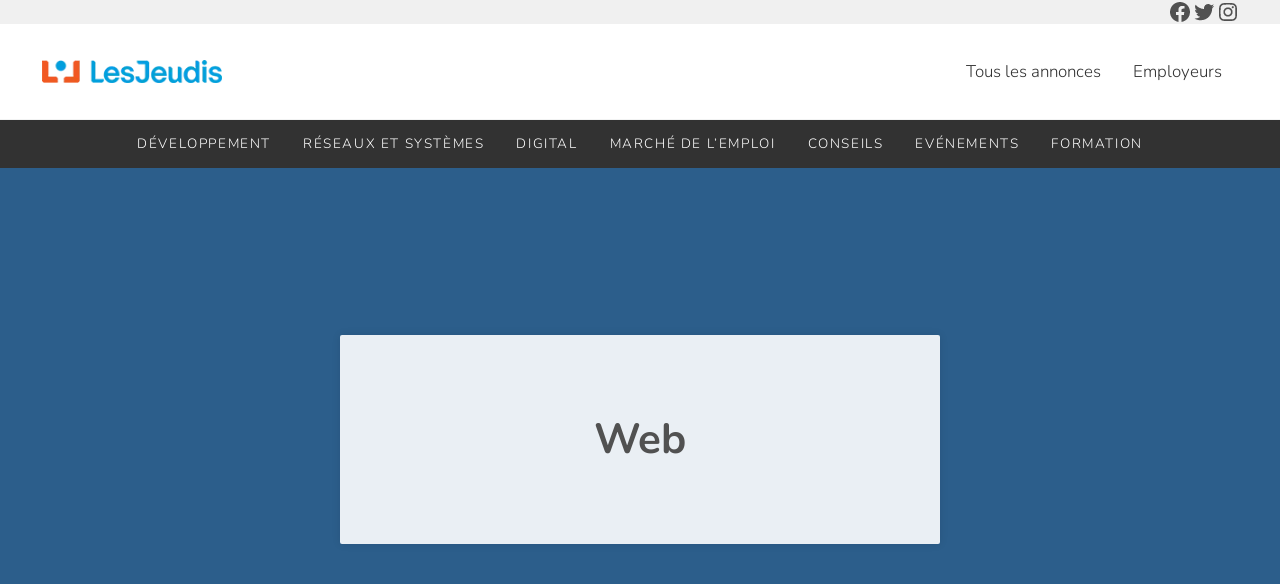

--- FILE ---
content_type: text/html; charset=UTF-8
request_url: https://blog.lesjeudis.com/category/web
body_size: 35916
content:
<!DOCTYPE html>
<html lang="en-US" prefix="og: https://ogp.me/ns#">
<head ><meta charset="UTF-8" /><script>if(navigator.userAgent.match(/MSIE|Internet Explorer/i)||navigator.userAgent.match(/Trident\/7\..*?rv:11/i)){var href=document.location.href;if(!href.match(/[?&]nowprocket/)){if(href.indexOf("?")==-1){if(href.indexOf("#")==-1){document.location.href=href+"?nowprocket=1"}else{document.location.href=href.replace("#","?nowprocket=1#")}}else{if(href.indexOf("#")==-1){document.location.href=href+"&nowprocket=1"}else{document.location.href=href.replace("#","&nowprocket=1#")}}}}</script><script>(()=>{class RocketLazyLoadScripts{constructor(){this.v="1.2.6",this.triggerEvents=["keydown","mousedown","mousemove","touchmove","touchstart","touchend","wheel"],this.userEventHandler=this.t.bind(this),this.touchStartHandler=this.i.bind(this),this.touchMoveHandler=this.o.bind(this),this.touchEndHandler=this.h.bind(this),this.clickHandler=this.u.bind(this),this.interceptedClicks=[],this.interceptedClickListeners=[],this.l(this),window.addEventListener("pageshow",(t=>{this.persisted=t.persisted,this.everythingLoaded&&this.m()})),this.CSPIssue=sessionStorage.getItem("rocketCSPIssue"),document.addEventListener("securitypolicyviolation",(t=>{this.CSPIssue||"script-src-elem"!==t.violatedDirective||"data"!==t.blockedURI||(this.CSPIssue=!0,sessionStorage.setItem("rocketCSPIssue",!0))})),document.addEventListener("DOMContentLoaded",(()=>{this.k()})),this.delayedScripts={normal:[],async:[],defer:[]},this.trash=[],this.allJQueries=[]}p(t){document.hidden?t.t():(this.triggerEvents.forEach((e=>window.addEventListener(e,t.userEventHandler,{passive:!0}))),window.addEventListener("touchstart",t.touchStartHandler,{passive:!0}),window.addEventListener("mousedown",t.touchStartHandler),document.addEventListener("visibilitychange",t.userEventHandler))}_(){this.triggerEvents.forEach((t=>window.removeEventListener(t,this.userEventHandler,{passive:!0}))),document.removeEventListener("visibilitychange",this.userEventHandler)}i(t){"HTML"!==t.target.tagName&&(window.addEventListener("touchend",this.touchEndHandler),window.addEventListener("mouseup",this.touchEndHandler),window.addEventListener("touchmove",this.touchMoveHandler,{passive:!0}),window.addEventListener("mousemove",this.touchMoveHandler),t.target.addEventListener("click",this.clickHandler),this.L(t.target,!0),this.S(t.target,"onclick","rocket-onclick"),this.C())}o(t){window.removeEventListener("touchend",this.touchEndHandler),window.removeEventListener("mouseup",this.touchEndHandler),window.removeEventListener("touchmove",this.touchMoveHandler,{passive:!0}),window.removeEventListener("mousemove",this.touchMoveHandler),t.target.removeEventListener("click",this.clickHandler),this.L(t.target,!1),this.S(t.target,"rocket-onclick","onclick"),this.M()}h(){window.removeEventListener("touchend",this.touchEndHandler),window.removeEventListener("mouseup",this.touchEndHandler),window.removeEventListener("touchmove",this.touchMoveHandler,{passive:!0}),window.removeEventListener("mousemove",this.touchMoveHandler)}u(t){t.target.removeEventListener("click",this.clickHandler),this.L(t.target,!1),this.S(t.target,"rocket-onclick","onclick"),this.interceptedClicks.push(t),t.preventDefault(),t.stopPropagation(),t.stopImmediatePropagation(),this.M()}O(){window.removeEventListener("touchstart",this.touchStartHandler,{passive:!0}),window.removeEventListener("mousedown",this.touchStartHandler),this.interceptedClicks.forEach((t=>{t.target.dispatchEvent(new MouseEvent("click",{view:t.view,bubbles:!0,cancelable:!0}))}))}l(t){EventTarget.prototype.addEventListenerWPRocketBase=EventTarget.prototype.addEventListener,EventTarget.prototype.addEventListener=function(e,i,o){"click"!==e||t.windowLoaded||i===t.clickHandler||t.interceptedClickListeners.push({target:this,func:i,options:o}),(this||window).addEventListenerWPRocketBase(e,i,o)}}L(t,e){this.interceptedClickListeners.forEach((i=>{i.target===t&&(e?t.removeEventListener("click",i.func,i.options):t.addEventListener("click",i.func,i.options))})),t.parentNode!==document.documentElement&&this.L(t.parentNode,e)}D(){return new Promise((t=>{this.P?this.M=t:t()}))}C(){this.P=!0}M(){this.P=!1}S(t,e,i){t.hasAttribute&&t.hasAttribute(e)&&(event.target.setAttribute(i,event.target.getAttribute(e)),event.target.removeAttribute(e))}t(){this._(this),"loading"===document.readyState?document.addEventListener("DOMContentLoaded",this.R.bind(this)):this.R()}k(){let t=[];document.querySelectorAll("script[type=rocketlazyloadscript][data-rocket-src]").forEach((e=>{let i=e.getAttribute("data-rocket-src");if(i&&!i.startsWith("data:")){0===i.indexOf("//")&&(i=location.protocol+i);try{const o=new URL(i).origin;o!==location.origin&&t.push({src:o,crossOrigin:e.crossOrigin||"module"===e.getAttribute("data-rocket-type")})}catch(t){}}})),t=[...new Map(t.map((t=>[JSON.stringify(t),t]))).values()],this.T(t,"preconnect")}async R(){this.lastBreath=Date.now(),this.j(this),this.F(this),this.I(),this.W(),this.q(),await this.A(this.delayedScripts.normal),await this.A(this.delayedScripts.defer),await this.A(this.delayedScripts.async);try{await this.U(),await this.H(this),await this.J()}catch(t){console.error(t)}window.dispatchEvent(new Event("rocket-allScriptsLoaded")),this.everythingLoaded=!0,this.D().then((()=>{this.O()})),this.N()}W(){document.querySelectorAll("script[type=rocketlazyloadscript]").forEach((t=>{t.hasAttribute("data-rocket-src")?t.hasAttribute("async")&&!1!==t.async?this.delayedScripts.async.push(t):t.hasAttribute("defer")&&!1!==t.defer||"module"===t.getAttribute("data-rocket-type")?this.delayedScripts.defer.push(t):this.delayedScripts.normal.push(t):this.delayedScripts.normal.push(t)}))}async B(t){if(await this.G(),!0!==t.noModule||!("noModule"in HTMLScriptElement.prototype))return new Promise((e=>{let i;function o(){(i||t).setAttribute("data-rocket-status","executed"),e()}try{if(navigator.userAgent.indexOf("Firefox/")>0||""===navigator.vendor||this.CSPIssue)i=document.createElement("script"),[...t.attributes].forEach((t=>{let e=t.nodeName;"type"!==e&&("data-rocket-type"===e&&(e="type"),"data-rocket-src"===e&&(e="src"),i.setAttribute(e,t.nodeValue))})),t.text&&(i.text=t.text),i.hasAttribute("src")?(i.addEventListener("load",o),i.addEventListener("error",(function(){i.setAttribute("data-rocket-status","failed-network"),e()})),setTimeout((()=>{i.isConnected||e()}),1)):(i.text=t.text,o()),t.parentNode.replaceChild(i,t);else{const i=t.getAttribute("data-rocket-type"),s=t.getAttribute("data-rocket-src");i?(t.type=i,t.removeAttribute("data-rocket-type")):t.removeAttribute("type"),t.addEventListener("load",o),t.addEventListener("error",(i=>{this.CSPIssue&&i.target.src.startsWith("data:")?(console.log("WPRocket: data-uri blocked by CSP -> fallback"),t.removeAttribute("src"),this.B(t).then(e)):(t.setAttribute("data-rocket-status","failed-network"),e())})),s?(t.removeAttribute("data-rocket-src"),t.src=s):t.src="data:text/javascript;base64,"+window.btoa(unescape(encodeURIComponent(t.text)))}}catch(i){t.setAttribute("data-rocket-status","failed-transform"),e()}}));t.setAttribute("data-rocket-status","skipped")}async A(t){const e=t.shift();return e&&e.isConnected?(await this.B(e),this.A(t)):Promise.resolve()}q(){this.T([...this.delayedScripts.normal,...this.delayedScripts.defer,...this.delayedScripts.async],"preload")}T(t,e){var i=document.createDocumentFragment();t.forEach((t=>{const o=t.getAttribute&&t.getAttribute("data-rocket-src")||t.src;if(o&&!o.startsWith("data:")){const s=document.createElement("link");s.href=o,s.rel=e,"preconnect"!==e&&(s.as="script"),t.getAttribute&&"module"===t.getAttribute("data-rocket-type")&&(s.crossOrigin=!0),t.crossOrigin&&(s.crossOrigin=t.crossOrigin),t.integrity&&(s.integrity=t.integrity),i.appendChild(s),this.trash.push(s)}})),document.head.appendChild(i)}j(t){let e={};function i(i,o){return e[o].eventsToRewrite.indexOf(i)>=0&&!t.everythingLoaded?"rocket-"+i:i}function o(t,o){!function(t){e[t]||(e[t]={originalFunctions:{add:t.addEventListener,remove:t.removeEventListener},eventsToRewrite:[]},t.addEventListener=function(){arguments[0]=i(arguments[0],t),e[t].originalFunctions.add.apply(t,arguments)},t.removeEventListener=function(){arguments[0]=i(arguments[0],t),e[t].originalFunctions.remove.apply(t,arguments)})}(t),e[t].eventsToRewrite.push(o)}function s(e,i){let o=e[i];e[i]=null,Object.defineProperty(e,i,{get:()=>o||function(){},set(s){t.everythingLoaded?o=s:e["rocket"+i]=o=s}})}o(document,"DOMContentLoaded"),o(window,"DOMContentLoaded"),o(window,"load"),o(window,"pageshow"),o(document,"readystatechange"),s(document,"onreadystatechange"),s(window,"onload"),s(window,"onpageshow");try{Object.defineProperty(document,"readyState",{get:()=>t.rocketReadyState,set(e){t.rocketReadyState=e},configurable:!0}),document.readyState="loading"}catch(t){console.log("WPRocket DJE readyState conflict, bypassing")}}F(t){let e;function i(e){return t.everythingLoaded?e:e.split(" ").map((t=>"load"===t||0===t.indexOf("load.")?"rocket-jquery-load":t)).join(" ")}function o(o){function s(t){const e=o.fn[t];o.fn[t]=o.fn.init.prototype[t]=function(){return this[0]===window&&("string"==typeof arguments[0]||arguments[0]instanceof String?arguments[0]=i(arguments[0]):"object"==typeof arguments[0]&&Object.keys(arguments[0]).forEach((t=>{const e=arguments[0][t];delete arguments[0][t],arguments[0][i(t)]=e}))),e.apply(this,arguments),this}}o&&o.fn&&!t.allJQueries.includes(o)&&(o.fn.ready=o.fn.init.prototype.ready=function(e){return t.domReadyFired?e.bind(document)(o):document.addEventListener("rocket-DOMContentLoaded",(()=>e.bind(document)(o))),o([])},s("on"),s("one"),t.allJQueries.push(o)),e=o}o(window.jQuery),Object.defineProperty(window,"jQuery",{get:()=>e,set(t){o(t)}})}async H(t){const e=document.querySelector("script[data-webpack]");e&&(await async function(){return new Promise((t=>{e.addEventListener("load",t),e.addEventListener("error",t)}))}(),await t.K(),await t.H(t))}async U(){this.domReadyFired=!0;try{document.readyState="interactive"}catch(t){}await this.G(),document.dispatchEvent(new Event("rocket-readystatechange")),await this.G(),document.rocketonreadystatechange&&document.rocketonreadystatechange(),await this.G(),document.dispatchEvent(new Event("rocket-DOMContentLoaded")),await this.G(),window.dispatchEvent(new Event("rocket-DOMContentLoaded"))}async J(){try{document.readyState="complete"}catch(t){}await this.G(),document.dispatchEvent(new Event("rocket-readystatechange")),await this.G(),document.rocketonreadystatechange&&document.rocketonreadystatechange(),await this.G(),window.dispatchEvent(new Event("rocket-load")),await this.G(),window.rocketonload&&window.rocketonload(),await this.G(),this.allJQueries.forEach((t=>t(window).trigger("rocket-jquery-load"))),await this.G();const t=new Event("rocket-pageshow");t.persisted=this.persisted,window.dispatchEvent(t),await this.G(),window.rocketonpageshow&&window.rocketonpageshow({persisted:this.persisted}),this.windowLoaded=!0}m(){document.onreadystatechange&&document.onreadystatechange(),window.onload&&window.onload(),window.onpageshow&&window.onpageshow({persisted:this.persisted})}I(){const t=new Map;document.write=document.writeln=function(e){const i=document.currentScript;i||console.error("WPRocket unable to document.write this: "+e);const o=document.createRange(),s=i.parentElement;let n=t.get(i);void 0===n&&(n=i.nextSibling,t.set(i,n));const c=document.createDocumentFragment();o.setStart(c,0),c.appendChild(o.createContextualFragment(e)),s.insertBefore(c,n)}}async G(){Date.now()-this.lastBreath>45&&(await this.K(),this.lastBreath=Date.now())}async K(){return document.hidden?new Promise((t=>setTimeout(t))):new Promise((t=>requestAnimationFrame(t)))}N(){this.trash.forEach((t=>t.remove()))}static run(){const t=new RocketLazyLoadScripts;t.p(t)}}RocketLazyLoadScripts.run()})();</script>

<meta name="viewport" content="width=device-width, initial-scale=1" />

<!-- Google Tag Manager for WordPress by gtm4wp.com -->
<script data-cfasync="false" data-pagespeed-no-defer>
	var gtm4wp_datalayer_name = "dataLayer";
	var dataLayer = dataLayer || [];
</script>
<!-- End Google Tag Manager for WordPress by gtm4wp.com -->
<!-- Search Engine Optimization by Rank Math PRO - https://rankmath.com/ -->
<title>Web, Categorie | Blog Les Jeudis</title><link rel="preload" as="image" href="https://blog.lesjeudis.com/wp-content/uploads/2024/09/Securiser_ses_transactions_sur_le_web_blog_lesjeudis-400x300.jpg.webp" imagesrcset="https://blog.lesjeudis.com/wp-content/uploads/2024/09/Securiser_ses_transactions_sur_le_web_blog_lesjeudis-400x300.jpg.webp 400w,https://blog.lesjeudis.com/wp-content/uploads/2024/09/Securiser_ses_transactions_sur_le_web_blog_lesjeudis-800x600.jpg.webp 800w" imagesizes="(max-width:599px) 599px, (min-width:600px) and (max-width: 799px) 399.5px, (min-width:800px) and (max-width: 999px) 249.75px, (min-width:1000px) 300px" fetchpriority="high">
<meta name="robots" content="follow, index, max-snippet:-1, max-video-preview:-1, max-image-preview:large"/>
<link rel="canonical" href="https://blog.lesjeudis.com/category/web" />
<link rel="next" href="https://blog.lesjeudis.com/category/web/page/2" />
<meta property="og:locale" content="en_US" />
<meta property="og:type" content="article" />
<meta property="og:title" content="Web, Categorie | Blog Les Jeudis" />
<meta property="og:url" content="https://blog.lesjeudis.com/category/web" />
<meta property="og:site_name" content="Blog Les Jeudis" />
<meta property="article:publisher" content="https://www.facebook.com/lesjeudis" />
<meta name="twitter:card" content="summary_large_image" />
<meta name="twitter:title" content="Web, Categorie | Blog Les Jeudis" />
<meta name="twitter:site" content="@LesJeudis" />
<meta name="twitter:label1" content="Posts" />
<meta name="twitter:data1" content="149" />
<script type="application/ld+json" class="rank-math-schema-pro">{"@context":"https://schema.org","@graph":[{"@type":"EmploymentAgency","@id":"https://blog.lesjeudis.com/#organization","name":"Lesjeudis.com","url":"https://blog.lesjeudis.com","sameAs":["https://www.facebook.com/lesjeudis","https://twitter.com/LesJeudis"],"logo":{"@type":"ImageObject","@id":"https://blog.lesjeudis.com/#logo","url":"https://blog.lesjeudis.com/wp-content/uploads/2019/03/LesJeudis.png","contentUrl":"https://blog.lesjeudis.com/wp-content/uploads/2019/03/LesJeudis.png","caption":"Blog Les Jeudis","inLanguage":"en-US","width":"200","height":"26"},"openingHours":["Monday,Tuesday,Wednesday,Thursday,Friday,Saturday,Sunday 09:00-17:00"],"image":{"@id":"https://blog.lesjeudis.com/#logo"}},{"@type":"WebSite","@id":"https://blog.lesjeudis.com/#website","url":"https://blog.lesjeudis.com","name":"Blog Les Jeudis","publisher":{"@id":"https://blog.lesjeudis.com/#organization"},"inLanguage":"en-US"},{"@type":"BreadcrumbList","@id":"https://blog.lesjeudis.com/category/web#breadcrumb","itemListElement":[{"@type":"ListItem","position":"1","item":{"@id":"https://blog.lesjeudis.com","name":"Home"}},{"@type":"ListItem","position":"2","item":{"@id":"https://blog.lesjeudis.com/category/web","name":"Web"}}]},{"@type":"CollectionPage","@id":"https://blog.lesjeudis.com/category/web#webpage","url":"https://blog.lesjeudis.com/category/web","name":"Web, Categorie | Blog Les Jeudis","isPartOf":{"@id":"https://blog.lesjeudis.com/#website"},"inLanguage":"en-US","breadcrumb":{"@id":"https://blog.lesjeudis.com/category/web#breadcrumb"}}]}</script>
<!-- /Rank Math WordPress SEO plugin -->


<link rel="alternate" type="application/rss+xml" title="Blog Les Jeudis &raquo; Feed" href="https://blog.lesjeudis.com/feed" />
<link rel="alternate" type="application/rss+xml" title="Blog Les Jeudis &raquo; Comments Feed" href="https://blog.lesjeudis.com/comments/feed" />
<link rel="preload" class="mai-preload" href="https://blog.lesjeudis.com/wp-content/fonts/nunito/XRXX3I6Li01BKofIMNaDRs4.woff2" as="font" type="font/woff2" crossorigin />
<link rel="preload" class="mai-preload" href="https://blog.lesjeudis.com/wp-content/fonts/nunito/XRXX3I6Li01BKofIMNaDRs4.woff2" as="font" type="font/woff2" crossorigin />
<link rel="preload" class="mai-preload" href="https://blog.lesjeudis.com/wp-content/fonts/nunito/XRXV3I6Li01BKofINeaB.woff2" as="font" type="font/woff2" crossorigin />
<link rel="preload" class="mai-preload" href="https://blog.lesjeudis.com/wp-content/fonts/nunito/XRXV3I6Li01BKofINeaB.woff2" as="font" type="font/woff2" crossorigin />
<link rel="alternate" type="application/rss+xml" title="Blog Les Jeudis &raquo; Web Category Feed" href="https://blog.lesjeudis.com/category/web/feed" />
<style id='wp-img-auto-sizes-contain-inline-css' type='text/css'>
img:is([sizes=auto i],[sizes^="auto," i]){contain-intrinsic-size:3000px 1500px}
/*# sourceURL=wp-img-auto-sizes-contain-inline-css */
</style>
<link data-minify="1" rel='stylesheet' id='genesis-blocks-style-css-css' href='https://blog.lesjeudis.com/wp-content/cache/min/1/wp-content/plugins/genesis-blocks/dist/style-blocks.build.css?ver=1758012545' type='text/css' media='all' />
<link rel='stylesheet' id='wp-block-library-css' href='https://blog.lesjeudis.com/wp-includes/css/dist/block-library/style.min.css?ver=bfad16' type='text/css' media='all' />
<style id='wp-block-heading-inline-css' type='text/css'>
h1:where(.wp-block-heading).has-background,h2:where(.wp-block-heading).has-background,h3:where(.wp-block-heading).has-background,h4:where(.wp-block-heading).has-background,h5:where(.wp-block-heading).has-background,h6:where(.wp-block-heading).has-background{padding:1.25em 2.375em}h1.has-text-align-left[style*=writing-mode]:where([style*=vertical-lr]),h1.has-text-align-right[style*=writing-mode]:where([style*=vertical-rl]),h2.has-text-align-left[style*=writing-mode]:where([style*=vertical-lr]),h2.has-text-align-right[style*=writing-mode]:where([style*=vertical-rl]),h3.has-text-align-left[style*=writing-mode]:where([style*=vertical-lr]),h3.has-text-align-right[style*=writing-mode]:where([style*=vertical-rl]),h4.has-text-align-left[style*=writing-mode]:where([style*=vertical-lr]),h4.has-text-align-right[style*=writing-mode]:where([style*=vertical-rl]),h5.has-text-align-left[style*=writing-mode]:where([style*=vertical-lr]),h5.has-text-align-right[style*=writing-mode]:where([style*=vertical-rl]),h6.has-text-align-left[style*=writing-mode]:where([style*=vertical-lr]),h6.has-text-align-right[style*=writing-mode]:where([style*=vertical-rl]){rotate:180deg}
/*# sourceURL=https://blog.lesjeudis.com/wp-includes/blocks/heading/style.min.css */
</style>
<style id='wp-block-image-inline-css' type='text/css'>
.wp-block-image>a,.wp-block-image>figure>a{display:inline-block}.wp-block-image img{box-sizing:border-box;height:auto;max-width:100%;vertical-align:bottom}@media not (prefers-reduced-motion){.wp-block-image img.hide{visibility:hidden}.wp-block-image img.show{animation:show-content-image .4s}}.wp-block-image[style*=border-radius] img,.wp-block-image[style*=border-radius]>a{border-radius:inherit}.wp-block-image.has-custom-border img{box-sizing:border-box}.wp-block-image.aligncenter{text-align:center}.wp-block-image.alignfull>a,.wp-block-image.alignwide>a{width:100%}.wp-block-image.alignfull img,.wp-block-image.alignwide img{height:auto;width:100%}.wp-block-image .aligncenter,.wp-block-image .alignleft,.wp-block-image .alignright,.wp-block-image.aligncenter,.wp-block-image.alignleft,.wp-block-image.alignright{display:table}.wp-block-image .aligncenter>figcaption,.wp-block-image .alignleft>figcaption,.wp-block-image .alignright>figcaption,.wp-block-image.aligncenter>figcaption,.wp-block-image.alignleft>figcaption,.wp-block-image.alignright>figcaption{caption-side:bottom;display:table-caption}.wp-block-image .alignleft{float:left;margin:.5em 1em .5em 0}.wp-block-image .alignright{float:right;margin:.5em 0 .5em 1em}.wp-block-image .aligncenter{margin-left:auto;margin-right:auto}.wp-block-image :where(figcaption){margin-bottom:1em;margin-top:.5em}.wp-block-image.is-style-circle-mask img{border-radius:9999px}@supports ((-webkit-mask-image:none) or (mask-image:none)) or (-webkit-mask-image:none){.wp-block-image.is-style-circle-mask img{border-radius:0;-webkit-mask-image:url('data:image/svg+xml;utf8,<svg viewBox="0 0 100 100" xmlns="http://www.w3.org/2000/svg"><circle cx="50" cy="50" r="50"/></svg>');mask-image:url('data:image/svg+xml;utf8,<svg viewBox="0 0 100 100" xmlns="http://www.w3.org/2000/svg"><circle cx="50" cy="50" r="50"/></svg>');mask-mode:alpha;-webkit-mask-position:center;mask-position:center;-webkit-mask-repeat:no-repeat;mask-repeat:no-repeat;-webkit-mask-size:contain;mask-size:contain}}:root :where(.wp-block-image.is-style-rounded img,.wp-block-image .is-style-rounded img){border-radius:9999px}.wp-block-image figure{margin:0}.wp-lightbox-container{display:flex;flex-direction:column;position:relative}.wp-lightbox-container img{cursor:zoom-in}.wp-lightbox-container img:hover+button{opacity:1}.wp-lightbox-container button{align-items:center;backdrop-filter:blur(16px) saturate(180%);background-color:#5a5a5a40;border:none;border-radius:4px;cursor:zoom-in;display:flex;height:20px;justify-content:center;opacity:0;padding:0;position:absolute;right:16px;text-align:center;top:16px;width:20px;z-index:100}@media not (prefers-reduced-motion){.wp-lightbox-container button{transition:opacity .2s ease}}.wp-lightbox-container button:focus-visible{outline:3px auto #5a5a5a40;outline:3px auto -webkit-focus-ring-color;outline-offset:3px}.wp-lightbox-container button:hover{cursor:pointer;opacity:1}.wp-lightbox-container button:focus{opacity:1}.wp-lightbox-container button:focus,.wp-lightbox-container button:hover,.wp-lightbox-container button:not(:hover):not(:active):not(.has-background){background-color:#5a5a5a40;border:none}.wp-lightbox-overlay{box-sizing:border-box;cursor:zoom-out;height:100vh;left:0;overflow:hidden;position:fixed;top:0;visibility:hidden;width:100%;z-index:100000}.wp-lightbox-overlay .close-button{align-items:center;cursor:pointer;display:flex;justify-content:center;min-height:40px;min-width:40px;padding:0;position:absolute;right:calc(env(safe-area-inset-right) + 16px);top:calc(env(safe-area-inset-top) + 16px);z-index:5000000}.wp-lightbox-overlay .close-button:focus,.wp-lightbox-overlay .close-button:hover,.wp-lightbox-overlay .close-button:not(:hover):not(:active):not(.has-background){background:none;border:none}.wp-lightbox-overlay .lightbox-image-container{height:var(--wp--lightbox-container-height);left:50%;overflow:hidden;position:absolute;top:50%;transform:translate(-50%,-50%);transform-origin:top left;width:var(--wp--lightbox-container-width);z-index:9999999999}.wp-lightbox-overlay .wp-block-image{align-items:center;box-sizing:border-box;display:flex;height:100%;justify-content:center;margin:0;position:relative;transform-origin:0 0;width:100%;z-index:3000000}.wp-lightbox-overlay .wp-block-image img{height:var(--wp--lightbox-image-height);min-height:var(--wp--lightbox-image-height);min-width:var(--wp--lightbox-image-width);width:var(--wp--lightbox-image-width)}.wp-lightbox-overlay .wp-block-image figcaption{display:none}.wp-lightbox-overlay button{background:none;border:none}.wp-lightbox-overlay .scrim{background-color:#fff;height:100%;opacity:.9;position:absolute;width:100%;z-index:2000000}.wp-lightbox-overlay.active{visibility:visible}@media not (prefers-reduced-motion){.wp-lightbox-overlay.active{animation:turn-on-visibility .25s both}.wp-lightbox-overlay.active img{animation:turn-on-visibility .35s both}.wp-lightbox-overlay.show-closing-animation:not(.active){animation:turn-off-visibility .35s both}.wp-lightbox-overlay.show-closing-animation:not(.active) img{animation:turn-off-visibility .25s both}.wp-lightbox-overlay.zoom.active{animation:none;opacity:1;visibility:visible}.wp-lightbox-overlay.zoom.active .lightbox-image-container{animation:lightbox-zoom-in .4s}.wp-lightbox-overlay.zoom.active .lightbox-image-container img{animation:none}.wp-lightbox-overlay.zoom.active .scrim{animation:turn-on-visibility .4s forwards}.wp-lightbox-overlay.zoom.show-closing-animation:not(.active){animation:none}.wp-lightbox-overlay.zoom.show-closing-animation:not(.active) .lightbox-image-container{animation:lightbox-zoom-out .4s}.wp-lightbox-overlay.zoom.show-closing-animation:not(.active) .lightbox-image-container img{animation:none}.wp-lightbox-overlay.zoom.show-closing-animation:not(.active) .scrim{animation:turn-off-visibility .4s forwards}}@keyframes show-content-image{0%{visibility:hidden}99%{visibility:hidden}to{visibility:visible}}@keyframes turn-on-visibility{0%{opacity:0}to{opacity:1}}@keyframes turn-off-visibility{0%{opacity:1;visibility:visible}99%{opacity:0;visibility:visible}to{opacity:0;visibility:hidden}}@keyframes lightbox-zoom-in{0%{transform:translate(calc((-100vw + var(--wp--lightbox-scrollbar-width))/2 + var(--wp--lightbox-initial-left-position)),calc(-50vh + var(--wp--lightbox-initial-top-position))) scale(var(--wp--lightbox-scale))}to{transform:translate(-50%,-50%) scale(1)}}@keyframes lightbox-zoom-out{0%{transform:translate(-50%,-50%) scale(1);visibility:visible}99%{visibility:visible}to{transform:translate(calc((-100vw + var(--wp--lightbox-scrollbar-width))/2 + var(--wp--lightbox-initial-left-position)),calc(-50vh + var(--wp--lightbox-initial-top-position))) scale(var(--wp--lightbox-scale));visibility:hidden}}
/*# sourceURL=https://blog.lesjeudis.com/wp-includes/blocks/image/style.min.css */
</style>
<style id='wp-block-image-theme-inline-css' type='text/css'>
:root :where(.wp-block-image figcaption){color:#555;font-size:13px;text-align:center}.is-dark-theme :root :where(.wp-block-image figcaption){color:#ffffffa6}.wp-block-image{margin:0 0 1em}
/*# sourceURL=https://blog.lesjeudis.com/wp-includes/blocks/image/theme.min.css */
</style>
<style id='wp-block-list-inline-css' type='text/css'>
ol,ul{box-sizing:border-box}:root :where(.wp-block-list.has-background){padding:1.25em 2.375em}
/*# sourceURL=https://blog.lesjeudis.com/wp-includes/blocks/list/style.min.css */
</style>
<style id='wp-block-columns-inline-css' type='text/css'>
.wp-block-columns{box-sizing:border-box;display:flex;flex-wrap:wrap!important}@media (min-width:782px){.wp-block-columns{flex-wrap:nowrap!important}}.wp-block-columns{align-items:normal!important}.wp-block-columns.are-vertically-aligned-top{align-items:flex-start}.wp-block-columns.are-vertically-aligned-center{align-items:center}.wp-block-columns.are-vertically-aligned-bottom{align-items:flex-end}@media (max-width:781px){.wp-block-columns:not(.is-not-stacked-on-mobile)>.wp-block-column{flex-basis:100%!important}}@media (min-width:782px){.wp-block-columns:not(.is-not-stacked-on-mobile)>.wp-block-column{flex-basis:0;flex-grow:1}.wp-block-columns:not(.is-not-stacked-on-mobile)>.wp-block-column[style*=flex-basis]{flex-grow:0}}.wp-block-columns.is-not-stacked-on-mobile{flex-wrap:nowrap!important}.wp-block-columns.is-not-stacked-on-mobile>.wp-block-column{flex-basis:0;flex-grow:1}.wp-block-columns.is-not-stacked-on-mobile>.wp-block-column[style*=flex-basis]{flex-grow:0}:where(.wp-block-columns){margin-bottom:1.75em}:where(.wp-block-columns.has-background){padding:1.25em 2.375em}.wp-block-column{flex-grow:1;min-width:0;overflow-wrap:break-word;word-break:break-word}.wp-block-column.is-vertically-aligned-top{align-self:flex-start}.wp-block-column.is-vertically-aligned-center{align-self:center}.wp-block-column.is-vertically-aligned-bottom{align-self:flex-end}.wp-block-column.is-vertically-aligned-stretch{align-self:stretch}.wp-block-column.is-vertically-aligned-bottom,.wp-block-column.is-vertically-aligned-center,.wp-block-column.is-vertically-aligned-top{width:100%}
/*# sourceURL=https://blog.lesjeudis.com/wp-includes/blocks/columns/style.min.css */
</style>
<style id='wp-block-group-inline-css' type='text/css'>
.wp-block-group{box-sizing:border-box}:where(.wp-block-group.wp-block-group-is-layout-constrained){position:relative}
/*# sourceURL=https://blog.lesjeudis.com/wp-includes/blocks/group/style.min.css */
</style>
<style id='wp-block-group-theme-inline-css' type='text/css'>
:where(.wp-block-group.has-background){padding:1.25em 2.375em}
/*# sourceURL=https://blog.lesjeudis.com/wp-includes/blocks/group/theme.min.css */
</style>
<style id='wp-block-paragraph-inline-css' type='text/css'>
.is-small-text{font-size:.875em}.is-regular-text{font-size:1em}.is-large-text{font-size:2.25em}.is-larger-text{font-size:3em}.has-drop-cap:not(:focus):first-letter{float:left;font-size:8.4em;font-style:normal;font-weight:100;line-height:.68;margin:.05em .1em 0 0;text-transform:uppercase}body.rtl .has-drop-cap:not(:focus):first-letter{float:none;margin-left:.1em}p.has-drop-cap.has-background{overflow:hidden}:root :where(p.has-background){padding:1.25em 2.375em}:where(p.has-text-color:not(.has-link-color)) a{color:inherit}p.has-text-align-left[style*="writing-mode:vertical-lr"],p.has-text-align-right[style*="writing-mode:vertical-rl"]{rotate:180deg}
/*# sourceURL=https://blog.lesjeudis.com/wp-includes/blocks/paragraph/style.min.css */
</style>
<style id='wp-block-quote-inline-css' type='text/css'>
.wp-block-quote{box-sizing:border-box;overflow-wrap:break-word}.wp-block-quote.is-large:where(:not(.is-style-plain)),.wp-block-quote.is-style-large:where(:not(.is-style-plain)){margin-bottom:1em;padding:0 1em}.wp-block-quote.is-large:where(:not(.is-style-plain)) p,.wp-block-quote.is-style-large:where(:not(.is-style-plain)) p{font-size:1.5em;font-style:italic;line-height:1.6}.wp-block-quote.is-large:where(:not(.is-style-plain)) cite,.wp-block-quote.is-large:where(:not(.is-style-plain)) footer,.wp-block-quote.is-style-large:where(:not(.is-style-plain)) cite,.wp-block-quote.is-style-large:where(:not(.is-style-plain)) footer{font-size:1.125em;text-align:right}.wp-block-quote>cite{display:block}
/*# sourceURL=https://blog.lesjeudis.com/wp-includes/blocks/quote/style.min.css */
</style>
<style id='wp-block-quote-theme-inline-css' type='text/css'>
.wp-block-quote{border-left:.25em solid;margin:0 0 1.75em;padding-left:1em}.wp-block-quote cite,.wp-block-quote footer{color:currentColor;font-size:.8125em;font-style:normal;position:relative}.wp-block-quote:where(.has-text-align-right){border-left:none;border-right:.25em solid;padding-left:0;padding-right:1em}.wp-block-quote:where(.has-text-align-center){border:none;padding-left:0}.wp-block-quote.is-large,.wp-block-quote.is-style-large,.wp-block-quote:where(.is-style-plain){border:none}
/*# sourceURL=https://blog.lesjeudis.com/wp-includes/blocks/quote/theme.min.css */
</style>
<style id='wp-block-social-links-inline-css' type='text/css'>
.wp-block-social-links{background:none;box-sizing:border-box;margin-left:0;padding-left:0;padding-right:0;text-indent:0}.wp-block-social-links .wp-social-link a,.wp-block-social-links .wp-social-link a:hover{border-bottom:0;box-shadow:none;text-decoration:none}.wp-block-social-links .wp-social-link svg{height:1em;width:1em}.wp-block-social-links .wp-social-link span:not(.screen-reader-text){font-size:.65em;margin-left:.5em;margin-right:.5em}.wp-block-social-links.has-small-icon-size{font-size:16px}.wp-block-social-links,.wp-block-social-links.has-normal-icon-size{font-size:24px}.wp-block-social-links.has-large-icon-size{font-size:36px}.wp-block-social-links.has-huge-icon-size{font-size:48px}.wp-block-social-links.aligncenter{display:flex;justify-content:center}.wp-block-social-links.alignright{justify-content:flex-end}.wp-block-social-link{border-radius:9999px;display:block}@media not (prefers-reduced-motion){.wp-block-social-link{transition:transform .1s ease}}.wp-block-social-link{height:auto}.wp-block-social-link a{align-items:center;display:flex;line-height:0}.wp-block-social-link:hover{transform:scale(1.1)}.wp-block-social-links .wp-block-social-link.wp-social-link{display:inline-block;margin:0;padding:0}.wp-block-social-links .wp-block-social-link.wp-social-link .wp-block-social-link-anchor,.wp-block-social-links .wp-block-social-link.wp-social-link .wp-block-social-link-anchor svg,.wp-block-social-links .wp-block-social-link.wp-social-link .wp-block-social-link-anchor:active,.wp-block-social-links .wp-block-social-link.wp-social-link .wp-block-social-link-anchor:hover,.wp-block-social-links .wp-block-social-link.wp-social-link .wp-block-social-link-anchor:visited{color:currentColor;fill:currentColor}:where(.wp-block-social-links:not(.is-style-logos-only)) .wp-social-link{background-color:#f0f0f0;color:#444}:where(.wp-block-social-links:not(.is-style-logos-only)) .wp-social-link-amazon{background-color:#f90;color:#fff}:where(.wp-block-social-links:not(.is-style-logos-only)) .wp-social-link-bandcamp{background-color:#1ea0c3;color:#fff}:where(.wp-block-social-links:not(.is-style-logos-only)) .wp-social-link-behance{background-color:#0757fe;color:#fff}:where(.wp-block-social-links:not(.is-style-logos-only)) .wp-social-link-bluesky{background-color:#0a7aff;color:#fff}:where(.wp-block-social-links:not(.is-style-logos-only)) .wp-social-link-codepen{background-color:#1e1f26;color:#fff}:where(.wp-block-social-links:not(.is-style-logos-only)) .wp-social-link-deviantart{background-color:#02e49b;color:#fff}:where(.wp-block-social-links:not(.is-style-logos-only)) .wp-social-link-discord{background-color:#5865f2;color:#fff}:where(.wp-block-social-links:not(.is-style-logos-only)) .wp-social-link-dribbble{background-color:#e94c89;color:#fff}:where(.wp-block-social-links:not(.is-style-logos-only)) .wp-social-link-dropbox{background-color:#4280ff;color:#fff}:where(.wp-block-social-links:not(.is-style-logos-only)) .wp-social-link-etsy{background-color:#f45800;color:#fff}:where(.wp-block-social-links:not(.is-style-logos-only)) .wp-social-link-facebook{background-color:#0866ff;color:#fff}:where(.wp-block-social-links:not(.is-style-logos-only)) .wp-social-link-fivehundredpx{background-color:#000;color:#fff}:where(.wp-block-social-links:not(.is-style-logos-only)) .wp-social-link-flickr{background-color:#0461dd;color:#fff}:where(.wp-block-social-links:not(.is-style-logos-only)) .wp-social-link-foursquare{background-color:#e65678;color:#fff}:where(.wp-block-social-links:not(.is-style-logos-only)) .wp-social-link-github{background-color:#24292d;color:#fff}:where(.wp-block-social-links:not(.is-style-logos-only)) .wp-social-link-goodreads{background-color:#eceadd;color:#382110}:where(.wp-block-social-links:not(.is-style-logos-only)) .wp-social-link-google{background-color:#ea4434;color:#fff}:where(.wp-block-social-links:not(.is-style-logos-only)) .wp-social-link-gravatar{background-color:#1d4fc4;color:#fff}:where(.wp-block-social-links:not(.is-style-logos-only)) .wp-social-link-instagram{background-color:#f00075;color:#fff}:where(.wp-block-social-links:not(.is-style-logos-only)) .wp-social-link-lastfm{background-color:#e21b24;color:#fff}:where(.wp-block-social-links:not(.is-style-logos-only)) .wp-social-link-linkedin{background-color:#0d66c2;color:#fff}:where(.wp-block-social-links:not(.is-style-logos-only)) .wp-social-link-mastodon{background-color:#3288d4;color:#fff}:where(.wp-block-social-links:not(.is-style-logos-only)) .wp-social-link-medium{background-color:#000;color:#fff}:where(.wp-block-social-links:not(.is-style-logos-only)) .wp-social-link-meetup{background-color:#f6405f;color:#fff}:where(.wp-block-social-links:not(.is-style-logos-only)) .wp-social-link-patreon{background-color:#000;color:#fff}:where(.wp-block-social-links:not(.is-style-logos-only)) .wp-social-link-pinterest{background-color:#e60122;color:#fff}:where(.wp-block-social-links:not(.is-style-logos-only)) .wp-social-link-pocket{background-color:#ef4155;color:#fff}:where(.wp-block-social-links:not(.is-style-logos-only)) .wp-social-link-reddit{background-color:#ff4500;color:#fff}:where(.wp-block-social-links:not(.is-style-logos-only)) .wp-social-link-skype{background-color:#0478d7;color:#fff}:where(.wp-block-social-links:not(.is-style-logos-only)) .wp-social-link-snapchat{background-color:#fefc00;color:#fff;stroke:#000}:where(.wp-block-social-links:not(.is-style-logos-only)) .wp-social-link-soundcloud{background-color:#ff5600;color:#fff}:where(.wp-block-social-links:not(.is-style-logos-only)) .wp-social-link-spotify{background-color:#1bd760;color:#fff}:where(.wp-block-social-links:not(.is-style-logos-only)) .wp-social-link-telegram{background-color:#2aabee;color:#fff}:where(.wp-block-social-links:not(.is-style-logos-only)) .wp-social-link-threads{background-color:#000;color:#fff}:where(.wp-block-social-links:not(.is-style-logos-only)) .wp-social-link-tiktok{background-color:#000;color:#fff}:where(.wp-block-social-links:not(.is-style-logos-only)) .wp-social-link-tumblr{background-color:#011835;color:#fff}:where(.wp-block-social-links:not(.is-style-logos-only)) .wp-social-link-twitch{background-color:#6440a4;color:#fff}:where(.wp-block-social-links:not(.is-style-logos-only)) .wp-social-link-twitter{background-color:#1da1f2;color:#fff}:where(.wp-block-social-links:not(.is-style-logos-only)) .wp-social-link-vimeo{background-color:#1eb7ea;color:#fff}:where(.wp-block-social-links:not(.is-style-logos-only)) .wp-social-link-vk{background-color:#4680c2;color:#fff}:where(.wp-block-social-links:not(.is-style-logos-only)) .wp-social-link-wordpress{background-color:#3499cd;color:#fff}:where(.wp-block-social-links:not(.is-style-logos-only)) .wp-social-link-whatsapp{background-color:#25d366;color:#fff}:where(.wp-block-social-links:not(.is-style-logos-only)) .wp-social-link-x{background-color:#000;color:#fff}:where(.wp-block-social-links:not(.is-style-logos-only)) .wp-social-link-yelp{background-color:#d32422;color:#fff}:where(.wp-block-social-links:not(.is-style-logos-only)) .wp-social-link-youtube{background-color:red;color:#fff}:where(.wp-block-social-links.is-style-logos-only) .wp-social-link{background:none}:where(.wp-block-social-links.is-style-logos-only) .wp-social-link svg{height:1.25em;width:1.25em}:where(.wp-block-social-links.is-style-logos-only) .wp-social-link-amazon{color:#f90}:where(.wp-block-social-links.is-style-logos-only) .wp-social-link-bandcamp{color:#1ea0c3}:where(.wp-block-social-links.is-style-logos-only) .wp-social-link-behance{color:#0757fe}:where(.wp-block-social-links.is-style-logos-only) .wp-social-link-bluesky{color:#0a7aff}:where(.wp-block-social-links.is-style-logos-only) .wp-social-link-codepen{color:#1e1f26}:where(.wp-block-social-links.is-style-logos-only) .wp-social-link-deviantart{color:#02e49b}:where(.wp-block-social-links.is-style-logos-only) .wp-social-link-discord{color:#5865f2}:where(.wp-block-social-links.is-style-logos-only) .wp-social-link-dribbble{color:#e94c89}:where(.wp-block-social-links.is-style-logos-only) .wp-social-link-dropbox{color:#4280ff}:where(.wp-block-social-links.is-style-logos-only) .wp-social-link-etsy{color:#f45800}:where(.wp-block-social-links.is-style-logos-only) .wp-social-link-facebook{color:#0866ff}:where(.wp-block-social-links.is-style-logos-only) .wp-social-link-fivehundredpx{color:#000}:where(.wp-block-social-links.is-style-logos-only) .wp-social-link-flickr{color:#0461dd}:where(.wp-block-social-links.is-style-logos-only) .wp-social-link-foursquare{color:#e65678}:where(.wp-block-social-links.is-style-logos-only) .wp-social-link-github{color:#24292d}:where(.wp-block-social-links.is-style-logos-only) .wp-social-link-goodreads{color:#382110}:where(.wp-block-social-links.is-style-logos-only) .wp-social-link-google{color:#ea4434}:where(.wp-block-social-links.is-style-logos-only) .wp-social-link-gravatar{color:#1d4fc4}:where(.wp-block-social-links.is-style-logos-only) .wp-social-link-instagram{color:#f00075}:where(.wp-block-social-links.is-style-logos-only) .wp-social-link-lastfm{color:#e21b24}:where(.wp-block-social-links.is-style-logos-only) .wp-social-link-linkedin{color:#0d66c2}:where(.wp-block-social-links.is-style-logos-only) .wp-social-link-mastodon{color:#3288d4}:where(.wp-block-social-links.is-style-logos-only) .wp-social-link-medium{color:#000}:where(.wp-block-social-links.is-style-logos-only) .wp-social-link-meetup{color:#f6405f}:where(.wp-block-social-links.is-style-logos-only) .wp-social-link-patreon{color:#000}:where(.wp-block-social-links.is-style-logos-only) .wp-social-link-pinterest{color:#e60122}:where(.wp-block-social-links.is-style-logos-only) .wp-social-link-pocket{color:#ef4155}:where(.wp-block-social-links.is-style-logos-only) .wp-social-link-reddit{color:#ff4500}:where(.wp-block-social-links.is-style-logos-only) .wp-social-link-skype{color:#0478d7}:where(.wp-block-social-links.is-style-logos-only) .wp-social-link-snapchat{color:#fff;stroke:#000}:where(.wp-block-social-links.is-style-logos-only) .wp-social-link-soundcloud{color:#ff5600}:where(.wp-block-social-links.is-style-logos-only) .wp-social-link-spotify{color:#1bd760}:where(.wp-block-social-links.is-style-logos-only) .wp-social-link-telegram{color:#2aabee}:where(.wp-block-social-links.is-style-logos-only) .wp-social-link-threads{color:#000}:where(.wp-block-social-links.is-style-logos-only) .wp-social-link-tiktok{color:#000}:where(.wp-block-social-links.is-style-logos-only) .wp-social-link-tumblr{color:#011835}:where(.wp-block-social-links.is-style-logos-only) .wp-social-link-twitch{color:#6440a4}:where(.wp-block-social-links.is-style-logos-only) .wp-social-link-twitter{color:#1da1f2}:where(.wp-block-social-links.is-style-logos-only) .wp-social-link-vimeo{color:#1eb7ea}:where(.wp-block-social-links.is-style-logos-only) .wp-social-link-vk{color:#4680c2}:where(.wp-block-social-links.is-style-logos-only) .wp-social-link-whatsapp{color:#25d366}:where(.wp-block-social-links.is-style-logos-only) .wp-social-link-wordpress{color:#3499cd}:where(.wp-block-social-links.is-style-logos-only) .wp-social-link-x{color:#000}:where(.wp-block-social-links.is-style-logos-only) .wp-social-link-yelp{color:#d32422}:where(.wp-block-social-links.is-style-logos-only) .wp-social-link-youtube{color:red}.wp-block-social-links.is-style-pill-shape .wp-social-link{width:auto}:root :where(.wp-block-social-links .wp-social-link a){padding:.25em}:root :where(.wp-block-social-links.is-style-logos-only .wp-social-link a){padding:0}:root :where(.wp-block-social-links.is-style-pill-shape .wp-social-link a){padding-left:.6666666667em;padding-right:.6666666667em}.wp-block-social-links:not(.has-icon-color):not(.has-icon-background-color) .wp-social-link-snapchat .wp-block-social-link-label{color:#000}
/*# sourceURL=https://blog.lesjeudis.com/wp-includes/blocks/social-links/style.min.css */
</style>
<style id='wp-block-spacer-inline-css' type='text/css'>
.wp-block-spacer{clear:both}
/*# sourceURL=https://blog.lesjeudis.com/wp-includes/blocks/spacer/style.min.css */
</style>
<style id='global-styles-inline-css' type='text/css'>
:root{--wp--preset--aspect-ratio--square: 1;--wp--preset--aspect-ratio--4-3: 4/3;--wp--preset--aspect-ratio--3-4: 3/4;--wp--preset--aspect-ratio--3-2: 3/2;--wp--preset--aspect-ratio--2-3: 2/3;--wp--preset--aspect-ratio--16-9: 16/9;--wp--preset--aspect-ratio--9-16: 9/16;--wp--preset--color--black: #000000;--wp--preset--color--cyan-bluish-gray: #abb8c3;--wp--preset--color--white: #ffffff;--wp--preset--color--pale-pink: #f78da7;--wp--preset--color--vivid-red: #cf2e2e;--wp--preset--color--luminous-vivid-orange: #ff6900;--wp--preset--color--luminous-vivid-amber: #fcb900;--wp--preset--color--light-green-cyan: #7bdcb5;--wp--preset--color--vivid-green-cyan: #00d084;--wp--preset--color--pale-cyan-blue: #8ed1fc;--wp--preset--color--vivid-cyan-blue: #0693e3;--wp--preset--color--vivid-purple: #9b51e0;--wp--preset--gradient--vivid-cyan-blue-to-vivid-purple: linear-gradient(135deg,rgb(6,147,227) 0%,rgb(155,81,224) 100%);--wp--preset--gradient--light-green-cyan-to-vivid-green-cyan: linear-gradient(135deg,rgb(122,220,180) 0%,rgb(0,208,130) 100%);--wp--preset--gradient--luminous-vivid-amber-to-luminous-vivid-orange: linear-gradient(135deg,rgb(252,185,0) 0%,rgb(255,105,0) 100%);--wp--preset--gradient--luminous-vivid-orange-to-vivid-red: linear-gradient(135deg,rgb(255,105,0) 0%,rgb(207,46,46) 100%);--wp--preset--gradient--very-light-gray-to-cyan-bluish-gray: linear-gradient(135deg,rgb(238,238,238) 0%,rgb(169,184,195) 100%);--wp--preset--gradient--cool-to-warm-spectrum: linear-gradient(135deg,rgb(74,234,220) 0%,rgb(151,120,209) 20%,rgb(207,42,186) 40%,rgb(238,44,130) 60%,rgb(251,105,98) 80%,rgb(254,248,76) 100%);--wp--preset--gradient--blush-light-purple: linear-gradient(135deg,rgb(255,206,236) 0%,rgb(152,150,240) 100%);--wp--preset--gradient--blush-bordeaux: linear-gradient(135deg,rgb(254,205,165) 0%,rgb(254,45,45) 50%,rgb(107,0,62) 100%);--wp--preset--gradient--luminous-dusk: linear-gradient(135deg,rgb(255,203,112) 0%,rgb(199,81,192) 50%,rgb(65,88,208) 100%);--wp--preset--gradient--pale-ocean: linear-gradient(135deg,rgb(255,245,203) 0%,rgb(182,227,212) 50%,rgb(51,167,181) 100%);--wp--preset--gradient--electric-grass: linear-gradient(135deg,rgb(202,248,128) 0%,rgb(113,206,126) 100%);--wp--preset--gradient--midnight: linear-gradient(135deg,rgb(2,3,129) 0%,rgb(40,116,252) 100%);--wp--preset--font-size--small: 13px;--wp--preset--font-size--medium: 20px;--wp--preset--font-size--large: 36px;--wp--preset--font-size--x-large: 42px;--wp--preset--spacing--20: 0.44rem;--wp--preset--spacing--30: 0.67rem;--wp--preset--spacing--40: 1rem;--wp--preset--spacing--50: 1.5rem;--wp--preset--spacing--60: 2.25rem;--wp--preset--spacing--70: 3.38rem;--wp--preset--spacing--80: 5.06rem;--wp--preset--shadow--natural: 6px 6px 9px rgba(0, 0, 0, 0.2);--wp--preset--shadow--deep: 12px 12px 50px rgba(0, 0, 0, 0.4);--wp--preset--shadow--sharp: 6px 6px 0px rgba(0, 0, 0, 0.2);--wp--preset--shadow--outlined: 6px 6px 0px -3px rgb(255, 255, 255), 6px 6px rgb(0, 0, 0);--wp--preset--shadow--crisp: 6px 6px 0px rgb(0, 0, 0);}:where(.is-layout-flex){gap: 0.5em;}:where(.is-layout-grid){gap: 0.5em;}body .is-layout-flex{display: flex;}.is-layout-flex{flex-wrap: wrap;align-items: center;}.is-layout-flex > :is(*, div){margin: 0;}body .is-layout-grid{display: grid;}.is-layout-grid > :is(*, div){margin: 0;}:where(.wp-block-columns.is-layout-flex){gap: 2em;}:where(.wp-block-columns.is-layout-grid){gap: 2em;}:where(.wp-block-post-template.is-layout-flex){gap: 1.25em;}:where(.wp-block-post-template.is-layout-grid){gap: 1.25em;}.has-black-color{color: var(--wp--preset--color--black) !important;}.has-cyan-bluish-gray-color{color: var(--wp--preset--color--cyan-bluish-gray) !important;}.has-white-color{color: var(--wp--preset--color--white) !important;}.has-pale-pink-color{color: var(--wp--preset--color--pale-pink) !important;}.has-vivid-red-color{color: var(--wp--preset--color--vivid-red) !important;}.has-luminous-vivid-orange-color{color: var(--wp--preset--color--luminous-vivid-orange) !important;}.has-luminous-vivid-amber-color{color: var(--wp--preset--color--luminous-vivid-amber) !important;}.has-light-green-cyan-color{color: var(--wp--preset--color--light-green-cyan) !important;}.has-vivid-green-cyan-color{color: var(--wp--preset--color--vivid-green-cyan) !important;}.has-pale-cyan-blue-color{color: var(--wp--preset--color--pale-cyan-blue) !important;}.has-vivid-cyan-blue-color{color: var(--wp--preset--color--vivid-cyan-blue) !important;}.has-vivid-purple-color{color: var(--wp--preset--color--vivid-purple) !important;}.has-black-background-color{background-color: var(--wp--preset--color--black) !important;}.has-cyan-bluish-gray-background-color{background-color: var(--wp--preset--color--cyan-bluish-gray) !important;}.has-white-background-color{background-color: var(--wp--preset--color--white) !important;}.has-pale-pink-background-color{background-color: var(--wp--preset--color--pale-pink) !important;}.has-vivid-red-background-color{background-color: var(--wp--preset--color--vivid-red) !important;}.has-luminous-vivid-orange-background-color{background-color: var(--wp--preset--color--luminous-vivid-orange) !important;}.has-luminous-vivid-amber-background-color{background-color: var(--wp--preset--color--luminous-vivid-amber) !important;}.has-light-green-cyan-background-color{background-color: var(--wp--preset--color--light-green-cyan) !important;}.has-vivid-green-cyan-background-color{background-color: var(--wp--preset--color--vivid-green-cyan) !important;}.has-pale-cyan-blue-background-color{background-color: var(--wp--preset--color--pale-cyan-blue) !important;}.has-vivid-cyan-blue-background-color{background-color: var(--wp--preset--color--vivid-cyan-blue) !important;}.has-vivid-purple-background-color{background-color: var(--wp--preset--color--vivid-purple) !important;}.has-black-border-color{border-color: var(--wp--preset--color--black) !important;}.has-cyan-bluish-gray-border-color{border-color: var(--wp--preset--color--cyan-bluish-gray) !important;}.has-white-border-color{border-color: var(--wp--preset--color--white) !important;}.has-pale-pink-border-color{border-color: var(--wp--preset--color--pale-pink) !important;}.has-vivid-red-border-color{border-color: var(--wp--preset--color--vivid-red) !important;}.has-luminous-vivid-orange-border-color{border-color: var(--wp--preset--color--luminous-vivid-orange) !important;}.has-luminous-vivid-amber-border-color{border-color: var(--wp--preset--color--luminous-vivid-amber) !important;}.has-light-green-cyan-border-color{border-color: var(--wp--preset--color--light-green-cyan) !important;}.has-vivid-green-cyan-border-color{border-color: var(--wp--preset--color--vivid-green-cyan) !important;}.has-pale-cyan-blue-border-color{border-color: var(--wp--preset--color--pale-cyan-blue) !important;}.has-vivid-cyan-blue-border-color{border-color: var(--wp--preset--color--vivid-cyan-blue) !important;}.has-vivid-purple-border-color{border-color: var(--wp--preset--color--vivid-purple) !important;}.has-vivid-cyan-blue-to-vivid-purple-gradient-background{background: var(--wp--preset--gradient--vivid-cyan-blue-to-vivid-purple) !important;}.has-light-green-cyan-to-vivid-green-cyan-gradient-background{background: var(--wp--preset--gradient--light-green-cyan-to-vivid-green-cyan) !important;}.has-luminous-vivid-amber-to-luminous-vivid-orange-gradient-background{background: var(--wp--preset--gradient--luminous-vivid-amber-to-luminous-vivid-orange) !important;}.has-luminous-vivid-orange-to-vivid-red-gradient-background{background: var(--wp--preset--gradient--luminous-vivid-orange-to-vivid-red) !important;}.has-very-light-gray-to-cyan-bluish-gray-gradient-background{background: var(--wp--preset--gradient--very-light-gray-to-cyan-bluish-gray) !important;}.has-cool-to-warm-spectrum-gradient-background{background: var(--wp--preset--gradient--cool-to-warm-spectrum) !important;}.has-blush-light-purple-gradient-background{background: var(--wp--preset--gradient--blush-light-purple) !important;}.has-blush-bordeaux-gradient-background{background: var(--wp--preset--gradient--blush-bordeaux) !important;}.has-luminous-dusk-gradient-background{background: var(--wp--preset--gradient--luminous-dusk) !important;}.has-pale-ocean-gradient-background{background: var(--wp--preset--gradient--pale-ocean) !important;}.has-electric-grass-gradient-background{background: var(--wp--preset--gradient--electric-grass) !important;}.has-midnight-gradient-background{background: var(--wp--preset--gradient--midnight) !important;}.has-small-font-size{font-size: var(--wp--preset--font-size--small) !important;}.has-medium-font-size{font-size: var(--wp--preset--font-size--medium) !important;}.has-large-font-size{font-size: var(--wp--preset--font-size--large) !important;}.has-x-large-font-size{font-size: var(--wp--preset--font-size--x-large) !important;}
:where(.wp-block-columns.is-layout-flex){gap: 2em;}:where(.wp-block-columns.is-layout-grid){gap: 2em;}
/*# sourceURL=global-styles-inline-css */
</style>
<style id='core-block-supports-inline-css' type='text/css'>
.wp-elements-9cb063b903dde5189b063094173ed265 a:where(:not(.wp-element-button)){color:var(--wp--preset--color--white);}.wp-elements-55726388332f7127f51820d119f6f7bd a:where(:not(.wp-element-button)){color:var(--wp--preset--color--white);}.wp-elements-8e37ca5be4f4aaffb03c432ddf3e7a37 a:where(:not(.wp-element-button)){color:var(--wp--preset--color--white);}.wp-elements-a4d3a5b747e952b91e91d6c234e903cb a:where(:not(.wp-element-button)){color:var(--wp--preset--color--white);}.wp-elements-b96f3b81d96f21fb25d918b9475933f8 a:where(:not(.wp-element-button)){color:var(--wp--preset--color--white);}.wp-elements-372addb5d426a5eb1744590a813d5378 a:where(:not(.wp-element-button)){color:var(--wp--preset--color--white);}.wp-elements-a3fcd92e09e70ea5dc2b0e2d61a5d8b1 a:where(:not(.wp-element-button)){color:var(--wp--preset--color--white);}.wp-elements-a2bc083293680f82d9a0d4115c3a85c9 a:where(:not(.wp-element-button)){color:var(--wp--preset--color--white);}.wp-elements-9f8b14a34b76cbe08ef7ac7801c530ec a:where(:not(.wp-element-button)){color:var(--wp--preset--color--background);}.wp-container-core-columns-is-layout-9d6595d7{flex-wrap:nowrap;}
/*# sourceURL=core-block-supports-inline-css */
</style>

<style id='classic-theme-styles-inline-css' type='text/css'>
/*! This file is auto-generated */
.wp-block-button__link{color:#fff;background-color:#32373c;border-radius:9999px;box-shadow:none;text-decoration:none;padding:calc(.667em + 2px) calc(1.333em + 2px);font-size:1.125em}.wp-block-file__button{background:#32373c;color:#fff;text-decoration:none}
/*# sourceURL=/wp-includes/css/classic-themes.min.css */
</style>
<link data-minify="1" rel='stylesheet' id='ub-extension-style-css-css' href='https://blog.lesjeudis.com/wp-content/cache/min/1/wp-content/plugins/ultimate-blocks/src/extensions/style.css?ver=1758012545' type='text/css' media='all' />
<link rel='stylesheet' id='mai-engine-main-css' href='https://blog.lesjeudis.com/wp-content/plugins/mai-engine/assets/css/main.min.css?ver=2.38.1.121920250230' type='text/css' media='all' />
<link rel='stylesheet' id='mai-engine-header-css' href='https://blog.lesjeudis.com/wp-content/plugins/mai-engine/assets/css/header.min.css?ver=2.38.1.121920250230' type='text/css' media='all' />
<link rel='stylesheet' id='mai-engine-page-header-css' href='https://blog.lesjeudis.com/wp-content/plugins/mai-engine/assets/css/page-header.min.css?ver=2.38.1.121920250230' type='text/css' media='all' />
<link rel='stylesheet' id='mai-engine-blocks-css' href='https://blog.lesjeudis.com/wp-content/plugins/mai-engine/assets/css/blocks.min.css?ver=2.38.1.121920250230' type='text/css' media='all' />
<link rel='stylesheet' id='mai-engine-utilities-css' href='https://blog.lesjeudis.com/wp-content/plugins/mai-engine/assets/css/utilities.min.css?ver=2.38.1.121920250230' type='text/css' media='all' />
<link rel='stylesheet' id='mai-engine-theme-css' href='https://blog.lesjeudis.com/wp-content/plugins/mai-engine/assets/css/themes/delight.min.css?ver=2.38.1.121920250230' type='text/css' media='all' />
<link rel='stylesheet' id='mai-engine-desktop-css' href='https://blog.lesjeudis.com/wp-content/plugins/mai-engine/assets/css/desktop.min.css?ver=2.38.1.121920250230' type='text/css' media='only screen and (min-width:1000px)' />
<link rel="https://api.w.org/" href="https://blog.lesjeudis.com/wp-json/" /><link rel="alternate" title="JSON" type="application/json" href="https://blog.lesjeudis.com/wp-json/wp/v2/categories/6" /><meta name="cdp-version" content="1.5.0" />
<!-- Google Tag Manager for WordPress by gtm4wp.com -->
<!-- GTM Container placement set to automatic -->
<script data-cfasync="false" data-pagespeed-no-defer>
	var dataLayer_content = {"pagePostType":"post","pagePostType2":"category-post","pageCategory":["blockchain","conseils","e-commerce","web"]};
	dataLayer.push( dataLayer_content );
</script>
<script type="rocketlazyloadscript" data-cfasync="false" data-pagespeed-no-defer>
(function(w,d,s,l,i){w[l]=w[l]||[];w[l].push({'gtm.start':
new Date().getTime(),event:'gtm.js'});var f=d.getElementsByTagName(s)[0],
j=d.createElement(s),dl=l!='dataLayer'?'&l='+l:'';j.async=true;j.src=
'//www.googletagmanager.com/gtm.js?id='+i+dl;f.parentNode.insertBefore(j,f);
})(window,document,'script','dataLayer','GTM-W45ZXD2');
</script>
<!-- End Google Tag Manager for WordPress by gtm4wp.com --><link rel="pingback" href="https://blog.lesjeudis.com/xmlrpc.php" />
<link rel="icon" href="https://blog.lesjeudis.com/wp-content/uploads/2018/02/favicon-5529893dc01ca6a4f600f392941539ef50e2654217a2c61f8d1733944564a28c.png.webp" sizes="32x32" />
<link rel="icon" href="https://blog.lesjeudis.com/wp-content/uploads/2018/02/favicon-5529893dc01ca6a4f600f392941539ef50e2654217a2c61f8d1733944564a28c.png.webp" sizes="192x192" />
<link rel="apple-touch-icon" href="https://blog.lesjeudis.com/wp-content/uploads/2018/02/favicon-5529893dc01ca6a4f600f392941539ef50e2654217a2c61f8d1733944564a28c.png.webp" />
<meta name="msapplication-TileImage" content="https://blog.lesjeudis.com/wp-content/uploads/2018/02/favicon-5529893dc01ca6a4f600f392941539ef50e2654217a2c61f8d1733944564a28c.png" />
<style id="mai-inline-styles">.header-stuck,:root{--custom-logo-width:120px;}:root{--breakpoint-xs:400px;--breakpoint-sm:600px;--breakpoint-md:800px;--breakpoint-lg:1000px;--breakpoint-xl:1200px;--title-area-padding-mobile:16px;--header-shrink-offset:48px;--body-font-family:Nunito;--body-font-weight:300;--body-font-weight-bold:700;--heading-font-family:Nunito;--heading-font-weight:700;--alt-font-family:unset;--alt-font-weight:400;--color-black:#000000;--color-white:#ffffff;--color-header:#ffffff;--color-background:#fcfcfc;--color-alt:#f0f0f0;--color-body:#515151;--color-heading:#323232;--color-link:#067ccc;--color-link-light:#0794f2;--color-link-dark:#055e99;--color-primary:#067ccc;--color-primary-light:#0794f2;--color-primary-dark:#055e99;--color-secondary:#ebe9eb;--color-secondary-light:#ffffff;--color-secondary-dark:#d3cfd3;--button-color:var(--color-white);--button-secondary-color:#564e56;--button-link-url:url('https://blog.lesjeudis.com/wp-content/plugins/mai-icons/icons/svgs/regular/chevron-double-right.svg');--pagination-next-url:url('https://blog.lesjeudis.com/wp-content/plugins/mai-icons/icons/svgs/regular/chevron-double-right.svg');--pagination-previous-url:url('https://blog.lesjeudis.com/wp-content/plugins/mai-icons/icons/svgs/regular/chevron-double-left.svg');--entry-next-url:url('https://blog.lesjeudis.com/wp-content/plugins/mai-icons/icons/svgs/regular/chevron-double-right.svg');--entry-previous-url:url('https://blog.lesjeudis.com/wp-content/plugins/mai-icons/icons/svgs/regular/chevron-double-left.svg');--search-url:url('https://blog.lesjeudis.com/wp-content/plugins/mai-icons/icons/svgs/regular/search.svg');--page-header-background:#2c5e8b;--page-header-overlay-opacity:0;--page-header-padding-top:13vw;--page-header-padding-bottom:13vw;--page-header-inner-max-width:var(--breakpoint-sm);--page-header-justify-content:center;--page-header-text-align:center;}.header-right{--menu-justify-content:flex-end;}.nav-after-header{--menu-justify-content:center;}.has-black-color{color:var(--color-black) !important;--body-color:var(--color-black);--heading-color:var(--color-black);--caption-color:var(--color-black);--cite-color:var(--color-black);}.has-black-background-color{background-color:var(--color-black) !important;}.has-white-color{color:var(--color-white) !important;--body-color:var(--color-white);--heading-color:var(--color-white);--caption-color:var(--color-white);--cite-color:var(--color-white);}.has-white-background-color{background-color:var(--color-white) !important;}.has-header-color{color:var(--color-header) !important;--body-color:var(--color-header);--heading-color:var(--color-header);--caption-color:var(--color-header);--cite-color:var(--color-header);}.has-header-background-color{background-color:var(--color-header) !important;}.has-background-color{color:var(--color-background) !important;--body-color:var(--color-background);--heading-color:var(--color-background);--caption-color:var(--color-background);--cite-color:var(--color-background);}.has-background-background-color{background-color:var(--color-background) !important;}.has-alt-color{color:var(--color-alt) !important;--body-color:var(--color-alt);--heading-color:var(--color-alt);--caption-color:var(--color-alt);--cite-color:var(--color-alt);}.has-alt-background-color{background-color:var(--color-alt) !important;}.has-body-color{color:var(--color-body) !important;--body-color:var(--color-body);--heading-color:var(--color-body);--caption-color:var(--color-body);--cite-color:var(--color-body);}.has-body-background-color{background-color:var(--color-body) !important;}.has-heading-color{color:var(--color-heading) !important;--body-color:var(--color-heading);--heading-color:var(--color-heading);--caption-color:var(--color-heading);--cite-color:var(--color-heading);}.has-heading-background-color{background-color:var(--color-heading) !important;}.has-links-color{color:var(--color-link) !important;--body-color:var(--color-link);--heading-color:var(--color-link);--caption-color:var(--color-link);--cite-color:var(--color-link);}.has-links-background-color{background-color:var(--color-link) !important;}.has-primary-color{color:var(--color-primary) !important;--body-color:var(--color-primary);--heading-color:var(--color-primary);--caption-color:var(--color-primary);--cite-color:var(--color-primary);}.has-primary-background-color{background-color:var(--color-primary) !important;}.has-secondary-color{color:var(--color-secondary) !important;--body-color:var(--color-secondary);--heading-color:var(--color-secondary);--caption-color:var(--color-secondary);--cite-color:var(--color-secondary);}.has-secondary-background-color{background-color:var(--color-secondary) !important;}@media (min-width: 1000px){:root{--custom-logo-width:180px;--title-area-padding-desktop:36px;}}/* cyrillic-ext */
@font-face {
  font-family: 'Nunito';
  font-style: italic;
  font-weight: 300;
  font-display: swap;
  src: url(https://blog.lesjeudis.com/wp-content/fonts/nunito/bbdac45f46177511fe7daf9d80639e79) format('woff2');
  unicode-range: U+0460-052F, U+1C80-1C8A, U+20B4, U+2DE0-2DFF, U+A640-A69F, U+FE2E-FE2F;
}
/* cyrillic */
@font-face {
  font-family: 'Nunito';
  font-style: italic;
  font-weight: 300;
  font-display: swap;
  src: url(https://blog.lesjeudis.com/wp-content/fonts/nunito/0d465f966a2e9c76a6c5a32187ad7ed9) format('woff2');
  unicode-range: U+0301, U+0400-045F, U+0490-0491, U+04B0-04B1, U+2116;
}
/* vietnamese */
@font-face {
  font-family: 'Nunito';
  font-style: italic;
  font-weight: 300;
  font-display: swap;
  src: url(https://blog.lesjeudis.com/wp-content/fonts/nunito/7b48d6b713fa0a1e762d72ac6841e2cd) format('woff2');
  unicode-range: U+0102-0103, U+0110-0111, U+0128-0129, U+0168-0169, U+01A0-01A1, U+01AF-01B0, U+0300-0301, U+0303-0304, U+0308-0309, U+0323, U+0329, U+1EA0-1EF9, U+20AB;
}
/* latin-ext */
@font-face {
  font-family: 'Nunito';
  font-style: italic;
  font-weight: 300;
  font-display: swap;
  src: url(https://blog.lesjeudis.com/wp-content/fonts/nunito/96baee1768650dd034d0a22d533a1149) format('woff2');
  unicode-range: U+0100-02BA, U+02BD-02C5, U+02C7-02CC, U+02CE-02D7, U+02DD-02FF, U+0304, U+0308, U+0329, U+1D00-1DBF, U+1E00-1E9F, U+1EF2-1EFF, U+2020, U+20A0-20AB, U+20AD-20C0, U+2113, U+2C60-2C7F, U+A720-A7FF;
}
/* latin */
@font-face {
  font-family: 'Nunito';
  font-style: italic;
  font-weight: 300;
  font-display: swap;
  src: url(https://blog.lesjeudis.com/wp-content/fonts/nunito/73712f81b74d86d2214d030216ba0f49) format('woff2');
  unicode-range: U+0000-00FF, U+0131, U+0152-0153, U+02BB-02BC, U+02C6, U+02DA, U+02DC, U+0304, U+0308, U+0329, U+2000-206F, U+20AC, U+2122, U+2191, U+2193, U+2212, U+2215, U+FEFF, U+FFFD;
}
/* cyrillic-ext */
@font-face {
  font-family: 'Nunito';
  font-style: italic;
  font-weight: 700;
  font-display: swap;
  src: url(https://blog.lesjeudis.com/wp-content/fonts/nunito/bbdac45f46177511fe7daf9d80639e79) format('woff2');
  unicode-range: U+0460-052F, U+1C80-1C8A, U+20B4, U+2DE0-2DFF, U+A640-A69F, U+FE2E-FE2F;
}
/* cyrillic */
@font-face {
  font-family: 'Nunito';
  font-style: italic;
  font-weight: 700;
  font-display: swap;
  src: url(https://blog.lesjeudis.com/wp-content/fonts/nunito/0d465f966a2e9c76a6c5a32187ad7ed9) format('woff2');
  unicode-range: U+0301, U+0400-045F, U+0490-0491, U+04B0-04B1, U+2116;
}
/* vietnamese */
@font-face {
  font-family: 'Nunito';
  font-style: italic;
  font-weight: 700;
  font-display: swap;
  src: url(https://blog.lesjeudis.com/wp-content/fonts/nunito/7b48d6b713fa0a1e762d72ac6841e2cd) format('woff2');
  unicode-range: U+0102-0103, U+0110-0111, U+0128-0129, U+0168-0169, U+01A0-01A1, U+01AF-01B0, U+0300-0301, U+0303-0304, U+0308-0309, U+0323, U+0329, U+1EA0-1EF9, U+20AB;
}
/* latin-ext */
@font-face {
  font-family: 'Nunito';
  font-style: italic;
  font-weight: 700;
  font-display: swap;
  src: url(https://blog.lesjeudis.com/wp-content/fonts/nunito/96baee1768650dd034d0a22d533a1149) format('woff2');
  unicode-range: U+0100-02BA, U+02BD-02C5, U+02C7-02CC, U+02CE-02D7, U+02DD-02FF, U+0304, U+0308, U+0329, U+1D00-1DBF, U+1E00-1E9F, U+1EF2-1EFF, U+2020, U+20A0-20AB, U+20AD-20C0, U+2113, U+2C60-2C7F, U+A720-A7FF;
}
/* latin */
@font-face {
  font-family: 'Nunito';
  font-style: italic;
  font-weight: 700;
  font-display: swap;
  src: url(https://blog.lesjeudis.com/wp-content/fonts/nunito/73712f81b74d86d2214d030216ba0f49) format('woff2');
  unicode-range: U+0000-00FF, U+0131, U+0152-0153, U+02BB-02BC, U+02C6, U+02DA, U+02DC, U+0304, U+0308, U+0329, U+2000-206F, U+20AC, U+2122, U+2191, U+2193, U+2212, U+2215, U+FEFF, U+FFFD;
}
/* cyrillic-ext */
@font-face {
  font-family: 'Nunito';
  font-style: normal;
  font-weight: 300;
  font-display: swap;
  src: url(https://blog.lesjeudis.com/wp-content/fonts/nunito/c1ac3b0acf90519f10e7fc503aaec7fa) format('woff2');
  unicode-range: U+0460-052F, U+1C80-1C8A, U+20B4, U+2DE0-2DFF, U+A640-A69F, U+FE2E-FE2F;
}
/* cyrillic */
@font-face {
  font-family: 'Nunito';
  font-style: normal;
  font-weight: 300;
  font-display: swap;
  src: url(https://blog.lesjeudis.com/wp-content/fonts/nunito/373a90ecd1ae3c116f827373245219b6) format('woff2');
  unicode-range: U+0301, U+0400-045F, U+0490-0491, U+04B0-04B1, U+2116;
}
/* vietnamese */
@font-face {
  font-family: 'Nunito';
  font-style: normal;
  font-weight: 300;
  font-display: swap;
  src: url(https://blog.lesjeudis.com/wp-content/fonts/nunito/94151518757cb044bdfcf06ba1f859be) format('woff2');
  unicode-range: U+0102-0103, U+0110-0111, U+0128-0129, U+0168-0169, U+01A0-01A1, U+01AF-01B0, U+0300-0301, U+0303-0304, U+0308-0309, U+0323, U+0329, U+1EA0-1EF9, U+20AB;
}
/* latin-ext */
@font-face {
  font-family: 'Nunito';
  font-style: normal;
  font-weight: 300;
  font-display: swap;
  src: url(https://blog.lesjeudis.com/wp-content/fonts/nunito/012b61107406d91f115432f33b5355db) format('woff2');
  unicode-range: U+0100-02BA, U+02BD-02C5, U+02C7-02CC, U+02CE-02D7, U+02DD-02FF, U+0304, U+0308, U+0329, U+1D00-1DBF, U+1E00-1E9F, U+1EF2-1EFF, U+2020, U+20A0-20AB, U+20AD-20C0, U+2113, U+2C60-2C7F, U+A720-A7FF;
}
/* latin */
@font-face {
  font-family: 'Nunito';
  font-style: normal;
  font-weight: 300;
  font-display: swap;
  src: url(https://blog.lesjeudis.com/wp-content/fonts/nunito/798ec6b6b8cab7f6789add7d6a7dbe55) format('woff2');
  unicode-range: U+0000-00FF, U+0131, U+0152-0153, U+02BB-02BC, U+02C6, U+02DA, U+02DC, U+0304, U+0308, U+0329, U+2000-206F, U+20AC, U+2122, U+2191, U+2193, U+2212, U+2215, U+FEFF, U+FFFD;
}
/* cyrillic-ext */
@font-face {
  font-family: 'Nunito';
  font-style: normal;
  font-weight: 700;
  font-display: swap;
  src: url(https://blog.lesjeudis.com/wp-content/fonts/nunito/c1ac3b0acf90519f10e7fc503aaec7fa) format('woff2');
  unicode-range: U+0460-052F, U+1C80-1C8A, U+20B4, U+2DE0-2DFF, U+A640-A69F, U+FE2E-FE2F;
}
/* cyrillic */
@font-face {
  font-family: 'Nunito';
  font-style: normal;
  font-weight: 700;
  font-display: swap;
  src: url(https://blog.lesjeudis.com/wp-content/fonts/nunito/373a90ecd1ae3c116f827373245219b6) format('woff2');
  unicode-range: U+0301, U+0400-045F, U+0490-0491, U+04B0-04B1, U+2116;
}
/* vietnamese */
@font-face {
  font-family: 'Nunito';
  font-style: normal;
  font-weight: 700;
  font-display: swap;
  src: url(https://blog.lesjeudis.com/wp-content/fonts/nunito/94151518757cb044bdfcf06ba1f859be) format('woff2');
  unicode-range: U+0102-0103, U+0110-0111, U+0128-0129, U+0168-0169, U+01A0-01A1, U+01AF-01B0, U+0300-0301, U+0303-0304, U+0308-0309, U+0323, U+0329, U+1EA0-1EF9, U+20AB;
}
/* latin-ext */
@font-face {
  font-family: 'Nunito';
  font-style: normal;
  font-weight: 700;
  font-display: swap;
  src: url(https://blog.lesjeudis.com/wp-content/fonts/nunito/012b61107406d91f115432f33b5355db) format('woff2');
  unicode-range: U+0100-02BA, U+02BD-02C5, U+02C7-02CC, U+02CE-02D7, U+02DD-02FF, U+0304, U+0308, U+0329, U+1D00-1DBF, U+1E00-1E9F, U+1EF2-1EFF, U+2020, U+20A0-20AB, U+20AD-20C0, U+2113, U+2C60-2C7F, U+A720-A7FF;
}
/* latin */
@font-face {
  font-family: 'Nunito';
  font-style: normal;
  font-weight: 700;
  font-display: swap;
  src: url(https://blog.lesjeudis.com/wp-content/fonts/nunito/798ec6b6b8cab7f6789add7d6a7dbe55) format('woff2');
  unicode-range: U+0000-00FF, U+0131, U+0152-0153, U+02BB-02BC, U+02C6, U+02DA, U+02DC, U+0304, U+0308, U+0329, U+2000-206F, U+20AC, U+2122, U+2191, U+2193, U+2212, U+2215, U+FEFF, U+FFFD;
}/* cyrillic-ext */
@font-face {
  font-family: 'Nunito';
  font-style: italic;
  font-weight: 300;
  font-display: swap;
  src: url(https://blog.lesjeudis.com/wp-content/fonts/nunito/bbdac45f46177511fe7daf9d80639e79) format('woff2');
  unicode-range: U+0460-052F, U+1C80-1C8A, U+20B4, U+2DE0-2DFF, U+A640-A69F, U+FE2E-FE2F;
}
/* cyrillic */
@font-face {
  font-family: 'Nunito';
  font-style: italic;
  font-weight: 300;
  font-display: swap;
  src: url(https://blog.lesjeudis.com/wp-content/fonts/nunito/0d465f966a2e9c76a6c5a32187ad7ed9) format('woff2');
  unicode-range: U+0301, U+0400-045F, U+0490-0491, U+04B0-04B1, U+2116;
}
/* vietnamese */
@font-face {
  font-family: 'Nunito';
  font-style: italic;
  font-weight: 300;
  font-display: swap;
  src: url(https://blog.lesjeudis.com/wp-content/fonts/nunito/7b48d6b713fa0a1e762d72ac6841e2cd) format('woff2');
  unicode-range: U+0102-0103, U+0110-0111, U+0128-0129, U+0168-0169, U+01A0-01A1, U+01AF-01B0, U+0300-0301, U+0303-0304, U+0308-0309, U+0323, U+0329, U+1EA0-1EF9, U+20AB;
}
/* latin-ext */
@font-face {
  font-family: 'Nunito';
  font-style: italic;
  font-weight: 300;
  font-display: swap;
  src: url(https://blog.lesjeudis.com/wp-content/fonts/nunito/96baee1768650dd034d0a22d533a1149) format('woff2');
  unicode-range: U+0100-02BA, U+02BD-02C5, U+02C7-02CC, U+02CE-02D7, U+02DD-02FF, U+0304, U+0308, U+0329, U+1D00-1DBF, U+1E00-1E9F, U+1EF2-1EFF, U+2020, U+20A0-20AB, U+20AD-20C0, U+2113, U+2C60-2C7F, U+A720-A7FF;
}
/* latin */
@font-face {
  font-family: 'Nunito';
  font-style: italic;
  font-weight: 300;
  font-display: swap;
  src: url(https://blog.lesjeudis.com/wp-content/fonts/nunito/73712f81b74d86d2214d030216ba0f49) format('woff2');
  unicode-range: U+0000-00FF, U+0131, U+0152-0153, U+02BB-02BC, U+02C6, U+02DA, U+02DC, U+0304, U+0308, U+0329, U+2000-206F, U+20AC, U+2122, U+2191, U+2193, U+2212, U+2215, U+FEFF, U+FFFD;
}
/* cyrillic-ext */
@font-face {
  font-family: 'Nunito';
  font-style: italic;
  font-weight: 700;
  font-display: swap;
  src: url(https://blog.lesjeudis.com/wp-content/fonts/nunito/bbdac45f46177511fe7daf9d80639e79) format('woff2');
  unicode-range: U+0460-052F, U+1C80-1C8A, U+20B4, U+2DE0-2DFF, U+A640-A69F, U+FE2E-FE2F;
}
/* cyrillic */
@font-face {
  font-family: 'Nunito';
  font-style: italic;
  font-weight: 700;
  font-display: swap;
  src: url(https://blog.lesjeudis.com/wp-content/fonts/nunito/0d465f966a2e9c76a6c5a32187ad7ed9) format('woff2');
  unicode-range: U+0301, U+0400-045F, U+0490-0491, U+04B0-04B1, U+2116;
}
/* vietnamese */
@font-face {
  font-family: 'Nunito';
  font-style: italic;
  font-weight: 700;
  font-display: swap;
  src: url(https://blog.lesjeudis.com/wp-content/fonts/nunito/7b48d6b713fa0a1e762d72ac6841e2cd) format('woff2');
  unicode-range: U+0102-0103, U+0110-0111, U+0128-0129, U+0168-0169, U+01A0-01A1, U+01AF-01B0, U+0300-0301, U+0303-0304, U+0308-0309, U+0323, U+0329, U+1EA0-1EF9, U+20AB;
}
/* latin-ext */
@font-face {
  font-family: 'Nunito';
  font-style: italic;
  font-weight: 700;
  font-display: swap;
  src: url(https://blog.lesjeudis.com/wp-content/fonts/nunito/96baee1768650dd034d0a22d533a1149) format('woff2');
  unicode-range: U+0100-02BA, U+02BD-02C5, U+02C7-02CC, U+02CE-02D7, U+02DD-02FF, U+0304, U+0308, U+0329, U+1D00-1DBF, U+1E00-1E9F, U+1EF2-1EFF, U+2020, U+20A0-20AB, U+20AD-20C0, U+2113, U+2C60-2C7F, U+A720-A7FF;
}
/* latin */
@font-face {
  font-family: 'Nunito';
  font-style: italic;
  font-weight: 700;
  font-display: swap;
  src: url(https://blog.lesjeudis.com/wp-content/fonts/nunito/73712f81b74d86d2214d030216ba0f49) format('woff2');
  unicode-range: U+0000-00FF, U+0131, U+0152-0153, U+02BB-02BC, U+02C6, U+02DA, U+02DC, U+0304, U+0308, U+0329, U+2000-206F, U+20AC, U+2122, U+2191, U+2193, U+2212, U+2215, U+FEFF, U+FFFD;
}
/* cyrillic-ext */
@font-face {
  font-family: 'Nunito';
  font-style: normal;
  font-weight: 300;
  font-display: swap;
  src: url(https://blog.lesjeudis.com/wp-content/fonts/nunito/c1ac3b0acf90519f10e7fc503aaec7fa) format('woff2');
  unicode-range: U+0460-052F, U+1C80-1C8A, U+20B4, U+2DE0-2DFF, U+A640-A69F, U+FE2E-FE2F;
}
/* cyrillic */
@font-face {
  font-family: 'Nunito';
  font-style: normal;
  font-weight: 300;
  font-display: swap;
  src: url(https://blog.lesjeudis.com/wp-content/fonts/nunito/373a90ecd1ae3c116f827373245219b6) format('woff2');
  unicode-range: U+0301, U+0400-045F, U+0490-0491, U+04B0-04B1, U+2116;
}
/* vietnamese */
@font-face {
  font-family: 'Nunito';
  font-style: normal;
  font-weight: 300;
  font-display: swap;
  src: url(https://blog.lesjeudis.com/wp-content/fonts/nunito/94151518757cb044bdfcf06ba1f859be) format('woff2');
  unicode-range: U+0102-0103, U+0110-0111, U+0128-0129, U+0168-0169, U+01A0-01A1, U+01AF-01B0, U+0300-0301, U+0303-0304, U+0308-0309, U+0323, U+0329, U+1EA0-1EF9, U+20AB;
}
/* latin-ext */
@font-face {
  font-family: 'Nunito';
  font-style: normal;
  font-weight: 300;
  font-display: swap;
  src: url(https://blog.lesjeudis.com/wp-content/fonts/nunito/012b61107406d91f115432f33b5355db) format('woff2');
  unicode-range: U+0100-02BA, U+02BD-02C5, U+02C7-02CC, U+02CE-02D7, U+02DD-02FF, U+0304, U+0308, U+0329, U+1D00-1DBF, U+1E00-1E9F, U+1EF2-1EFF, U+2020, U+20A0-20AB, U+20AD-20C0, U+2113, U+2C60-2C7F, U+A720-A7FF;
}
/* latin */
@font-face {
  font-family: 'Nunito';
  font-style: normal;
  font-weight: 300;
  font-display: swap;
  src: url(https://blog.lesjeudis.com/wp-content/fonts/nunito/798ec6b6b8cab7f6789add7d6a7dbe55) format('woff2');
  unicode-range: U+0000-00FF, U+0131, U+0152-0153, U+02BB-02BC, U+02C6, U+02DA, U+02DC, U+0304, U+0308, U+0329, U+2000-206F, U+20AC, U+2122, U+2191, U+2193, U+2212, U+2215, U+FEFF, U+FFFD;
}
/* cyrillic-ext */
@font-face {
  font-family: 'Nunito';
  font-style: normal;
  font-weight: 700;
  font-display: swap;
  src: url(https://blog.lesjeudis.com/wp-content/fonts/nunito/c1ac3b0acf90519f10e7fc503aaec7fa) format('woff2');
  unicode-range: U+0460-052F, U+1C80-1C8A, U+20B4, U+2DE0-2DFF, U+A640-A69F, U+FE2E-FE2F;
}
/* cyrillic */
@font-face {
  font-family: 'Nunito';
  font-style: normal;
  font-weight: 700;
  font-display: swap;
  src: url(https://blog.lesjeudis.com/wp-content/fonts/nunito/373a90ecd1ae3c116f827373245219b6) format('woff2');
  unicode-range: U+0301, U+0400-045F, U+0490-0491, U+04B0-04B1, U+2116;
}
/* vietnamese */
@font-face {
  font-family: 'Nunito';
  font-style: normal;
  font-weight: 700;
  font-display: swap;
  src: url(https://blog.lesjeudis.com/wp-content/fonts/nunito/94151518757cb044bdfcf06ba1f859be) format('woff2');
  unicode-range: U+0102-0103, U+0110-0111, U+0128-0129, U+0168-0169, U+01A0-01A1, U+01AF-01B0, U+0300-0301, U+0303-0304, U+0308-0309, U+0323, U+0329, U+1EA0-1EF9, U+20AB;
}
/* latin-ext */
@font-face {
  font-family: 'Nunito';
  font-style: normal;
  font-weight: 700;
  font-display: swap;
  src: url(https://blog.lesjeudis.com/wp-content/fonts/nunito/012b61107406d91f115432f33b5355db) format('woff2');
  unicode-range: U+0100-02BA, U+02BD-02C5, U+02C7-02CC, U+02CE-02D7, U+02DD-02FF, U+0304, U+0308, U+0329, U+1D00-1DBF, U+1E00-1E9F, U+1EF2-1EFF, U+2020, U+20A0-20AB, U+20AD-20C0, U+2113, U+2C60-2C7F, U+A720-A7FF;
}
/* latin */
@font-face {
  font-family: 'Nunito';
  font-style: normal;
  font-weight: 700;
  font-display: swap;
  src: url(https://blog.lesjeudis.com/wp-content/fonts/nunito/798ec6b6b8cab7f6789add7d6a7dbe55) format('woff2');
  unicode-range: U+0000-00FF, U+0131, U+0152-0153, U+02BB-02BC, U+02C6, U+02DA, U+02DC, U+0304, U+0308, U+0329, U+2000-206F, U+20AC, U+2122, U+2191, U+2193, U+2212, U+2215, U+FEFF, U+FFFD;
}</style><noscript><style id="rocket-lazyload-nojs-css">.rll-youtube-player, [data-lazy-src]{display:none !important;}</style></noscript><link rel='stylesheet' id='mai-engine-footer-css' href='https://blog.lesjeudis.com/wp-content/plugins/mai-engine/assets/css/footer.min.css?ver=2.38.1.121920250230' type='text/css' media='all' />
<link rel='stylesheet' id='mai-delight-css' href='https://blog.lesjeudis.com/wp-content/themes/mai-delight/style.css?ver=2.0.1.12720240018' type='text/css' media='all' />
</head>
<body class="archive category category-web category-6 wp-custom-logo wp-embed-responsive wp-theme-genesis wp-child-theme-mai-delight wide-content genesis-breadcrumbs-visible has-before-header has-page-header has-light-page-header has-sticky-header has-logo-left is-archive no-sidebar no-js" itemscope itemtype="https://schema.org/WebPage">
<!-- GTM Container placement set to automatic -->
<!-- Google Tag Manager (noscript) -->
				<noscript><iframe src="https://www.googletagmanager.com/ns.html?id=GTM-W45ZXD2" height="0" width="0" style="display:none;visibility:hidden" aria-hidden="true"></iframe></noscript>
<!-- End Google Tag Manager (noscript) --><script type="rocketlazyloadscript">document.body.classList.replace('no-js','js');</script>
<!-- GTM Container placement set to automatic -->
<!-- Google Tag Manager (noscript) --><div class="site-container" id="top"><ul class="genesis-skip-link"><li><a href="#genesis-content" class="screen-reader-shortcut"> Skip to main content</a></li><li><a href="#nav-header-right" class="screen-reader-shortcut"> Skip to header right navigation</a></li><li><a href="#nav-after-header" class="screen-reader-shortcut"> Skip to after header navigation</a></li><li><a href="#site-footer" class="screen-reader-shortcut"> Skip to site footer</a></li></ul><section class="before-header template-part">
<div class="wp-block-group alignfull has-alt-background-color has-background has-light-background"><div class="wp-block-group__inner-container is-layout-flow wp-block-group-is-layout-flow">
<ul class="wp-block-social-links alignright is-style-no-background is-layout-flex wp-block-social-links-is-layout-flex">

<li class="wp-social-link wp-social-link-facebook  wp-block-social-link"><a href="https://www.facebook.com/lesjeudis/" class="wp-block-social-link-anchor"><svg width="24" height="24" viewbox="0 0 24 24" version="1.1" xmlns="http://www.w3.org/2000/svg" aria-hidden="true" focusable="false"><path d="M12 2C6.5 2 2 6.5 2 12c0 5 3.7 9.1 8.4 9.9v-7H7.9V12h2.5V9.8c0-2.5 1.5-3.9 3.8-3.9 1.1 0 2.2.2 2.2.2v2.5h-1.3c-1.2 0-1.6.8-1.6 1.6V12h2.8l-.4 2.9h-2.3v7C18.3 21.1 22 17 22 12c0-5.5-4.5-10-10-10z"></path></svg><span class="wp-block-social-link-label screen-reader-text">Facebook</span></a></li>

<li class="wp-social-link wp-social-link-twitter  wp-block-social-link"><a href="https://twitter.com/lesjeudis?lang=fr" class="wp-block-social-link-anchor"><svg width="24" height="24" viewbox="0 0 24 24" version="1.1" xmlns="http://www.w3.org/2000/svg" aria-hidden="true" focusable="false"><path d="M22.23,5.924c-0.736,0.326-1.527,0.547-2.357,0.646c0.847-0.508,1.498-1.312,1.804-2.27 c-0.793,0.47-1.671,0.812-2.606,0.996C18.324,4.498,17.257,4,16.077,4c-2.266,0-4.103,1.837-4.103,4.103 c0,0.322,0.036,0.635,0.106,0.935C8.67,8.867,5.647,7.234,3.623,4.751C3.27,5.357,3.067,6.062,3.067,6.814 c0,1.424,0.724,2.679,1.825,3.415c-0.673-0.021-1.305-0.206-1.859-0.513c0,0.017,0,0.034,0,0.052c0,1.988,1.414,3.647,3.292,4.023 c-0.344,0.094-0.707,0.144-1.081,0.144c-0.264,0-0.521-0.026-0.772-0.074c0.522,1.63,2.038,2.816,3.833,2.85 c-1.404,1.1-3.174,1.756-5.096,1.756c-0.331,0-0.658-0.019-0.979-0.057c1.816,1.164,3.973,1.843,6.29,1.843 c7.547,0,11.675-6.252,11.675-11.675c0-0.178-0.004-0.355-0.012-0.531C20.985,7.47,21.68,6.747,22.23,5.924z"></path></svg><span class="wp-block-social-link-label screen-reader-text">Twitter</span></a></li>

<li class="wp-social-link wp-social-link-instagram  wp-block-social-link"><a href="https://www.linkedin.com/company/lesjeudis.com/" class="wp-block-social-link-anchor"><svg width="24" height="24" viewbox="0 0 24 24" version="1.1" xmlns="http://www.w3.org/2000/svg" aria-hidden="true" focusable="false"><path d="M12,4.622c2.403,0,2.688,0.009,3.637,0.052c0.877,0.04,1.354,0.187,1.671,0.31c0.42,0.163,0.72,0.358,1.035,0.673 c0.315,0.315,0.51,0.615,0.673,1.035c0.123,0.317,0.27,0.794,0.31,1.671c0.043,0.949,0.052,1.234,0.052,3.637 s-0.009,2.688-0.052,3.637c-0.04,0.877-0.187,1.354-0.31,1.671c-0.163,0.42-0.358,0.72-0.673,1.035 c-0.315,0.315-0.615,0.51-1.035,0.673c-0.317,0.123-0.794,0.27-1.671,0.31c-0.949,0.043-1.233,0.052-3.637,0.052 s-2.688-0.009-3.637-0.052c-0.877-0.04-1.354-0.187-1.671-0.31c-0.42-0.163-0.72-0.358-1.035-0.673 c-0.315-0.315-0.51-0.615-0.673-1.035c-0.123-0.317-0.27-0.794-0.31-1.671C4.631,14.688,4.622,14.403,4.622,12 s0.009-2.688,0.052-3.637c0.04-0.877,0.187-1.354,0.31-1.671c0.163-0.42,0.358-0.72,0.673-1.035 c0.315-0.315,0.615-0.51,1.035-0.673c0.317-0.123,0.794-0.27,1.671-0.31C9.312,4.631,9.597,4.622,12,4.622 M12,3 C9.556,3,9.249,3.01,8.289,3.054C7.331,3.098,6.677,3.25,6.105,3.472C5.513,3.702,5.011,4.01,4.511,4.511 c-0.5,0.5-0.808,1.002-1.038,1.594C3.25,6.677,3.098,7.331,3.054,8.289C3.01,9.249,3,9.556,3,12c0,2.444,0.01,2.751,0.054,3.711 c0.044,0.958,0.196,1.612,0.418,2.185c0.23,0.592,0.538,1.094,1.038,1.594c0.5,0.5,1.002,0.808,1.594,1.038 c0.572,0.222,1.227,0.375,2.185,0.418C9.249,20.99,9.556,21,12,21s2.751-0.01,3.711-0.054c0.958-0.044,1.612-0.196,2.185-0.418 c0.592-0.23,1.094-0.538,1.594-1.038c0.5-0.5,0.808-1.002,1.038-1.594c0.222-0.572,0.375-1.227,0.418-2.185 C20.99,14.751,21,14.444,21,12s-0.01-2.751-0.054-3.711c-0.044-0.958-0.196-1.612-0.418-2.185c-0.23-0.592-0.538-1.094-1.038-1.594 c-0.5-0.5-1.002-0.808-1.594-1.038c-0.572-0.222-1.227-0.375-2.185-0.418C14.751,3.01,14.444,3,12,3L12,3z M12,7.378 c-2.552,0-4.622,2.069-4.622,4.622S9.448,16.622,12,16.622s4.622-2.069,4.622-4.622S14.552,7.378,12,7.378z M12,15 c-1.657,0-3-1.343-3-3s1.343-3,3-3s3,1.343,3,3S13.657,15,12,15z M16.804,6.116c-0.596,0-1.08,0.484-1.08,1.08 s0.484,1.08,1.08,1.08c0.596,0,1.08-0.484,1.08-1.08S17.401,6.116,16.804,6.116z"></path></svg><span class="wp-block-social-link-label screen-reader-text">Instagram</span></a></li>



</ul>


</div></div>



</section><header class="site-header" itemscope itemtype="https://schema.org/WPHeader"><div class="site-header-wrap"><div class="title-area title-area-first"><a href="https://blog.lesjeudis.com/" class="custom-logo-link" rel="home"><img width="200" height="26" src="https://blog.lesjeudis.com/wp-content/uploads/2019/03/LesJeudis.png.webp" class="custom-logo" alt="Lesjeudis" loading="eager" fetchpriority="high" sizes="(min-width: 1000px) 180px, 120px" decoding="async" /></a><p class="site-title screen-reader-text" itemprop="headline">Blog Les Jeudis</p><p class="site-description screen-reader-text" itemprop="description">Actualité Informatique et Digital</p></div><div class="header-section-mobile header-right-mobile"><button class="menu-toggle" aria-expanded="false" aria-pressed="false"><span class="menu-toggle-icon"></span><span class="screen-reader-text">Menu</span></button><div class="header-search search-icon-form"><button class="search-toggle" aria-expanded="false" aria-pressed="false"><span class="screen-reader-text">Search...</span><svg xmlns="http://www.w3.org/2000/svg" viewbox="0 0 512 512" class="search-toggle-icon" width="24" height="24"><!-- Font Awesome Pro 5.15.4 by @fontawesome - https://fontawesome.com License - https://fontawesome.com/license (Commercial License) --><path d="M508.5 468.9L387.1 347.5c-2.3-2.3-5.3-3.5-8.5-3.5h-13.2c31.5-36.5 50.6-84 50.6-136C416 93.1 322.9 0 208 0S0 93.1 0 208s93.1 208 208 208c52 0 99.5-19.1 136-50.6v13.2c0 3.2 1.3 6.2 3.5 8.5l121.4 121.4c4.7 4.7 12.3 4.7 17 0l22.6-22.6c4.7-4.7 4.7-12.3 0-17zM208 368c-88.4 0-160-71.6-160-160S119.6 48 208 48s160 71.6 160 160-71.6 160-160 160z"></path></svg><svg xmlns="http://www.w3.org/2000/svg" viewbox="0 0 320 512" class="search-toggle-close" width="24" height="24"><!-- Font Awesome Pro 5.15.4 by @fontawesome - https://fontawesome.com License - https://fontawesome.com/license (Commercial License) --><path d="M207.6 256l107.72-107.72c6.23-6.23 6.23-16.34 0-22.58l-25.03-25.03c-6.23-6.23-16.34-6.23-22.58 0L160 208.4 52.28 100.68c-6.23-6.23-16.34-6.23-22.58 0L4.68 125.7c-6.23 6.23-6.23 16.34 0 22.58L112.4 256 4.68 363.72c-6.23 6.23-6.23 16.34 0 22.58l25.03 25.03c6.23 6.23 16.34 6.23 22.58 0L160 303.6l107.72 107.72c6.23 6.23 16.34 6.23 22.58 0l25.03-25.03c6.23-6.23 6.23-16.34 0-22.58L207.6 256z"></path></svg></button><form class="search-form" method="get" action="https://blog.lesjeudis.com/" role="search" itemprop="potentialAction" itemscope itemtype="https://schema.org/SearchAction"><label class="search-form-label screen-reader-text" for="searchform-1">Search site</label><input class="search-form-input" type="search" name="s" id="searchform-1" placeholder="Search..." itemprop="query-input" required><button class="search-form-submit button-secondary" type="submit" value="Search"><span class="screen-reader-text">Submit search</span><svg xmlns="http://www.w3.org/2000/svg" viewbox="0 0 512 512" class="search-form-submit-icon" width="24" height="24"><!-- Font Awesome Pro 5.15.4 by @fontawesome - https://fontawesome.com License - https://fontawesome.com/license (Commercial License) --><path d="M508.5 468.9L387.1 347.5c-2.3-2.3-5.3-3.5-8.5-3.5h-13.2c31.5-36.5 50.6-84 50.6-136C416 93.1 322.9 0 208 0S0 93.1 0 208s93.1 208 208 208c52 0 99.5-19.1 136-50.6v13.2c0 3.2 1.3 6.2 3.5 8.5l121.4 121.4c4.7 4.7 12.3 4.7 17 0l22.6-22.6c4.7-4.7 4.7-12.3 0-17zM208 368c-88.4 0-160-71.6-160-160S119.6 48 208 48s160 71.6 160 160-71.6 160-160 160z"></path></svg></button><meta content="https://blog.lesjeudis.com/?s={s}" itemprop="target"></form></div></div><div class="header-section header-right"><nav class="nav-header nav-header-right" id="nav-header-right" aria-label="Header Right" itemscope itemtype="https://schema.org/SiteNavigationElement"><ul id="menu-new-top-right" class="menu genesis-nav-menu"><li class="menu-item menu-item-first"><a class="menu-item-link" href="https://lesjeudis.com/sitedirectory/title-jobs" itemprop="url"><span itemprop="name">Tous les annonces</span></a></li>
<li class="menu-item menu-item-last"><a class="menu-item-link" href="https://lesjeudis.com/homepage-employer" itemprop="url"><span itemprop="name">Employeurs</span></a></li>
</ul></nav></div></div></header><span class="header-spacer"></span><nav class="nav-after-header" id="nav-after-header"><div class="wrap"><ul id="menu-blog-categories" class="menu genesis-nav-menu"><li class="menu-item menu-item-first"><a class="menu-item-link" href="https://blog.lesjeudis.com/category/developpement" itemprop="url"><span itemprop="name">Développement</span></a></li>
<li class="menu-item"><a class="menu-item-link" href="https://blog.lesjeudis.com/category/reseaux-et-systemes" itemprop="url"><span itemprop="name">Réseaux et Systèmes</span></a></li>
<li class="menu-item"><a class="menu-item-link" href="https://blog.lesjeudis.com/category/digital" itemprop="url"><span itemprop="name">Digital</span></a></li>
<li class="menu-item"><a class="menu-item-link" href="https://blog.lesjeudis.com/category/marche-emploi" itemprop="url"><span itemprop="name">Marché de l&#8217;emploi</span></a></li>
<li class="menu-item"><a class="menu-item-link" href="https://blog.lesjeudis.com/category/conseils" itemprop="url"><span itemprop="name">Conseils</span></a></li>
<li class="menu-item"><a class="menu-item-link" href="https://blog.lesjeudis.com/category/evenements" itemprop="url"><span itemprop="name">Evénements</span></a></li>
<li class="menu-item menu-item-last"><a class="menu-item-link" href="https://blog.lesjeudis.com/category/formation" itemprop="url"><span itemprop="name">Formation</span></a></li>
</ul></div></nav><div class="site-inner"><section class="page-header has-page-header-image is-alignfull-first" id="page-header"><div class="page-header-overlay"></div><div class="page-header-wrap wrap"><div class="page-header-inner"><h1 class="page-header-title" itemprop="headline">Web</h1></div></div></section><nav aria-label="breadcrumbs" class="rank-math-breadcrumb breadcrumb"><p><a href="https://blog.lesjeudis.com">Home</a><span class="separator"> - </span><span class="last">Web</span></p></nav><div class="content-sidebar-wrap"><main class="content has-wide-content" id="genesis-content"><div class="entries entries-archive has-boxed has-image-full" style="--entry-title-font-size:var(--font-size-md);--align-text:start;--border-radius:15px;--entry-meta-text-align:start;"><div class="entries-wrap has-columns" style="--columns-xs:1/1;--columns-sm:1/2;--columns-md:1/4;--columns-lg:1/4;--flex-xs:0 0 var(--flex-basis);--flex-sm:0 0 var(--flex-basis);--flex-md:0 0 var(--flex-basis);--flex-lg:0 0 var(--flex-basis);--column-gap:var(--spacing-md);--row-gap:var(--spacing-md);--align-columns:start;"><article class="entry entry-archive is-column has-entry-link has-image has-image-first type-post category-blockchain category-conseils category-e-commerce category-web tag-bitcoin tag-cryptomonnaie tag-cybercriminalite tag-cybersecurite tag-data" style="--entry-index:1;" aria-label="Comment bien sécuriser ses transactions sur le web ?" itemscope itemtype="https://schema.org/CreativeWork"><a class="entry-image-link" href="https://blog.lesjeudis.com/securiser-ses-transactions-en-ligne" tabindex="-1" aria-hidden="true"><img fetchpriority="high" width="400" height="300" src="https://blog.lesjeudis.com/wp-content/uploads/2024/09/Securiser_ses_transactions_sur_le_web_blog_lesjeudis-400x300.jpg.webp" class="entry-image size-landscape-sm" alt="" decoding="async" srcset="https://blog.lesjeudis.com/wp-content/uploads/2024/09/Securiser_ses_transactions_sur_le_web_blog_lesjeudis-400x300.jpg.webp 400w,https://blog.lesjeudis.com/wp-content/uploads/2024/09/Securiser_ses_transactions_sur_le_web_blog_lesjeudis-800x600.jpg.webp 800w" sizes="(max-width:599px) 599px, (min-width:600px) and (max-width: 799px) 399.5px, (min-width:800px) and (max-width: 999px) 249.75px, (min-width:1000px) 300px" /></a><div class="entry-wrap entry-wrap-archive"><h2 class="entry-title entry-title-archive" itemprop="headline"><a class="entry-title-link" href="https://blog.lesjeudis.com/securiser-ses-transactions-en-ligne" rel="bookmark">Comment bien sécuriser ses transactions sur le web ?</a></h2>
<div class="entry-meta entry-meta-before-content"><time class="entry-time" itemprop="datePublished" datetime="2024-09-27T15:48:08+01:00">27/09/2024</time> <span class="entry-author" itemprop="author" itemscope itemtype="https://schema.org/Person">par <a href="https://blog.lesjeudis.com/author/team-jesjeudis" class="entry-author-link" rel="author" itemprop="url"><span class="entry-author-name" itemprop="name">Team LesJeudis</span></a></span></div><div class="entry-excerpt"><p>Les achats et transactions en ligne se sont démocratisés dans presque tous les secteurs d’activité. &hellip;</p>
</div><div class="entry-more"><a class="entry-more-link button button-small" href="https://blog.lesjeudis.com/securiser-ses-transactions-en-ligne">En savoir plus<span class="screen-reader-text">Comment bien sécuriser ses transactions sur le web ?</span></a></div></div></article><article class="entry entry-archive is-column has-entry-link has-image has-image-first type-post category-developpement category-web" style="--entry-index:2;" aria-label="Les meilleurs outils et logiciels de développement Android" itemscope itemtype="https://schema.org/CreativeWork"><a class="entry-image-link" href="https://blog.lesjeudis.com/outils-et-logiciels-de-developpement-android" tabindex="-1" aria-hidden="true"><img width="400" height="300" src="https://blog.lesjeudis.com/wp-content/uploads/2023/09/meilleurs-outils-de-developpement-pour-android-400x300.png.webp" class="entry-image size-landscape-sm" alt="Les meilleurs outils et logiciels de développement Android" decoding="async" srcset="https://blog.lesjeudis.com/wp-content/uploads/2023/09/meilleurs-outils-de-developpement-pour-android-400x300.png.webp 400w,https://blog.lesjeudis.com/wp-content/uploads/2023/09/meilleurs-outils-de-developpement-pour-android-800x600.png.webp 800w" sizes="(max-width:599px) 599px, (min-width:600px) and (max-width: 799px) 399.5px, (min-width:800px) and (max-width: 999px) 249.75px, (min-width:1000px) 300px" /></a><div class="entry-wrap entry-wrap-archive"><h2 class="entry-title entry-title-archive" itemprop="headline"><a class="entry-title-link" href="https://blog.lesjeudis.com/outils-et-logiciels-de-developpement-android" rel="bookmark">Les meilleurs outils et logiciels de développement Android</a></h2>
<div class="entry-meta entry-meta-before-content"><time class="entry-time" itemprop="datePublished" datetime="2023-12-19T16:59:44+01:00">19/12/2023</time> <span class="entry-author" itemprop="author" itemscope itemtype="https://schema.org/Person">par <a href="https://blog.lesjeudis.com/author/team-jesjeudis" class="entry-author-link" rel="author" itemprop="url"><span class="entry-author-name" itemprop="name">Team LesJeudis</span></a></span></div><div class="entry-excerpt"><p>En 2023, alors que l’utilisation d’applications mobiles atteint des sommets, il n’a jamais été aussi &hellip;</p>
</div><div class="entry-more"><a class="entry-more-link button button-small" href="https://blog.lesjeudis.com/outils-et-logiciels-de-developpement-android">En savoir plus<span class="screen-reader-text">Les meilleurs outils et logiciels de développement Android</span></a></div></div></article><article class="entry entry-archive is-column has-entry-link has-image has-image-first type-post category-digital category-web" style="--entry-index:3;" aria-label="15 outils IA qui ont révolutionné le monde digital" itemscope itemtype="https://schema.org/CreativeWork"><a class="entry-image-link" href="https://blog.lesjeudis.com/outils-ia-qui-ont-revolutionne-le-monde-digital" tabindex="-1" aria-hidden="true"><img width="400" height="300" src="https://blog.lesjeudis.com/wp-content/uploads/2023/10/outils-ia-400x300.png" class="entry-image size-landscape-sm" alt="Les outils d&#039;IA qui ont révolutionné le monde numérique" decoding="async" srcset="https://blog.lesjeudis.com/wp-content/uploads/2023/10/outils-ia-400x300.png 400w, https://blog.lesjeudis.com/wp-content/uploads/2023/10/outils-ia-800x600.png 800w" sizes="(max-width:599px) 599px, (min-width:600px) and (max-width: 799px) 399.5px, (min-width:800px) and (max-width: 999px) 249.75px, (min-width:1000px) 300px" /></a><div class="entry-wrap entry-wrap-archive"><h2 class="entry-title entry-title-archive" itemprop="headline"><a class="entry-title-link" href="https://blog.lesjeudis.com/outils-ia-qui-ont-revolutionne-le-monde-digital" rel="bookmark">15 outils IA qui ont révolutionné le monde digital</a></h2>
<div class="entry-meta entry-meta-before-content"><time class="entry-time" itemprop="datePublished" datetime="2023-10-10T12:17:05+01:00">10/10/2023</time> <span class="entry-author" itemprop="author" itemscope itemtype="https://schema.org/Person">par <a href="https://blog.lesjeudis.com/author/team-jesjeudis" class="entry-author-link" rel="author" itemprop="url"><span class="entry-author-name" itemprop="name">Team LesJeudis</span></a></span></div><div class="entry-excerpt"><p>Au-delà de ChatGPT, il existe un nombre important d’intelligences artificielles qui permettent &hellip;</p>
</div><div class="entry-more"><a class="entry-more-link button button-small" href="https://blog.lesjeudis.com/outils-ia-qui-ont-revolutionne-le-monde-digital">En savoir plus<span class="screen-reader-text">15 outils IA qui ont révolutionné le monde digital</span></a></div></div></article><article class="entry entry-archive is-column has-entry-link has-image has-image-first type-post category-digital category-marche-emploi category-web" style="--entry-index:4;" aria-label="Twitter : Comment l’outil a évolué dans la dernière décade pour devenir X" itemscope itemtype="https://schema.org/CreativeWork"><a class="entry-image-link" href="https://blog.lesjeudis.com/twitter-comment-loutil-a-evolue-dans-la-derniere-decade-pour-devenir-x" tabindex="-1" aria-hidden="true"><img width="400" height="300" src="https://blog.lesjeudis.com/wp-content/uploads/2023/08/twitter-comment-loutil-a-evolue-dans-la-derniere-decade-400x300.png" class="entry-image size-landscape-sm" alt="Twitter : Comment l’outil a évolué dans la dernière décade" decoding="async" srcset="https://blog.lesjeudis.com/wp-content/uploads/2023/08/twitter-comment-loutil-a-evolue-dans-la-derniere-decade-400x300.png 400w, https://blog.lesjeudis.com/wp-content/uploads/2023/08/twitter-comment-loutil-a-evolue-dans-la-derniere-decade-800x600.png 800w" sizes="(max-width:599px) 599px, (min-width:600px) and (max-width: 799px) 399.5px, (min-width:800px) and (max-width: 999px) 249.75px, (min-width:1000px) 300px" /></a><div class="entry-wrap entry-wrap-archive"><h2 class="entry-title entry-title-archive" itemprop="headline"><a class="entry-title-link" href="https://blog.lesjeudis.com/twitter-comment-loutil-a-evolue-dans-la-derniere-decade-pour-devenir-x" rel="bookmark">Twitter : Comment l’outil a évolué dans la dernière décade pour devenir X</a></h2>
<div class="entry-meta entry-meta-before-content"><time class="entry-time" itemprop="datePublished" datetime="2023-10-04T11:26:09+01:00">04/10/2023</time> <span class="entry-author" itemprop="author" itemscope itemtype="https://schema.org/Person">par <a href="https://blog.lesjeudis.com/author/team-jesjeudis" class="entry-author-link" rel="author" itemprop="url"><span class="entry-author-name" itemprop="name">Team LesJeudis</span></a></span></div><div class="entry-excerpt"><p>Créé par Jack Dorsey, Evan Williams, Biz Stone et Noah Glass en mars 2006, Twitter est rapidement &hellip;</p>
</div><div class="entry-more"><a class="entry-more-link button button-small" href="https://blog.lesjeudis.com/twitter-comment-loutil-a-evolue-dans-la-derniere-decade-pour-devenir-x">En savoir plus<span class="screen-reader-text">Twitter : Comment l’outil a évolué dans la dernière décade pour devenir X</span></a></div></div></article><article class="entry entry-archive is-column has-entry-link has-image has-image-first type-post category-conseils category-digital category-web" style="--entry-index:5;" aria-label="Système d’exploitation d’un smartphone : rôle, classification et critères de choix" itemscope itemtype="https://schema.org/CreativeWork"><a class="entry-image-link" href="https://blog.lesjeudis.com/actualite-des-systemes-d-exploitation-mobile" tabindex="-1" aria-hidden="true"><img width="400" height="300" src="https://blog.lesjeudis.com/wp-content/uploads/2023/07/systeme-d-exploitation-d-un-smartphone-1-400x300.png" class="entry-image size-landscape-sm" alt="Système d’exploitation d’un smartphone : rôle, classification et critères de choix" decoding="async" srcset="https://blog.lesjeudis.com/wp-content/uploads/2023/07/systeme-d-exploitation-d-un-smartphone-1-400x300.png 400w, https://blog.lesjeudis.com/wp-content/uploads/2023/07/systeme-d-exploitation-d-un-smartphone-1-800x600.png 800w" sizes="(max-width:599px) 599px, (min-width:600px) and (max-width: 799px) 399.5px, (min-width:800px) and (max-width: 999px) 249.75px, (min-width:1000px) 300px" /></a><div class="entry-wrap entry-wrap-archive"><h2 class="entry-title entry-title-archive" itemprop="headline"><a class="entry-title-link" href="https://blog.lesjeudis.com/actualite-des-systemes-d-exploitation-mobile" rel="bookmark">Système d’exploitation d’un smartphone : rôle, classification et critères de choix</a></h2>
<div class="entry-meta entry-meta-before-content"><time class="entry-time" itemprop="datePublished" datetime="2023-07-21T12:37:03+01:00">21/07/2023</time> <span class="entry-author" itemprop="author" itemscope itemtype="https://schema.org/Person">par <a href="https://blog.lesjeudis.com/author/team-jesjeudis" class="entry-author-link" rel="author" itemprop="url"><span class="entry-author-name" itemprop="name">Team LesJeudis</span></a></span></div><div class="entry-excerpt"><p>Le système d’exploitation d’un smartphone est un critère essentiel à considérer dans le choix de &hellip;</p>
</div><div class="entry-more"><a class="entry-more-link button button-small" href="https://blog.lesjeudis.com/actualite-des-systemes-d-exploitation-mobile">En savoir plus<span class="screen-reader-text">Système d’exploitation d’un smartphone : rôle, classification et critères de choix</span></a></div></div></article><article class="entry entry-archive is-column has-entry-link has-image has-image-first type-post category-conseils category-developpement category-formation category-web" style="--entry-index:6;" aria-label="ChatGPT : allié ou ennemi pour les développeurs web ?" itemscope itemtype="https://schema.org/CreativeWork"><a class="entry-image-link" href="https://blog.lesjeudis.com/chatgpt-et-les-developpeurs-web" tabindex="-1" aria-hidden="true"><img width="400" height="280" src="https://blog.lesjeudis.com/wp-content/uploads/2023/07/chatgpt-325kb-400x280.png" class="entry-image size-landscape-sm" alt="développeur sur ordinateur et robot en face avec le logo de chatgpt" decoding="async" /></a><div class="entry-wrap entry-wrap-archive"><h2 class="entry-title entry-title-archive" itemprop="headline"><a class="entry-title-link" href="https://blog.lesjeudis.com/chatgpt-et-les-developpeurs-web" rel="bookmark">ChatGPT : allié ou ennemi pour les développeurs web ?</a></h2>
<div class="entry-meta entry-meta-before-content"><time class="entry-time" itemprop="datePublished" datetime="2023-07-15T09:28:00+01:00">15/07/2023</time> <span class="entry-author" itemprop="author" itemscope itemtype="https://schema.org/Person">par <a href="https://blog.lesjeudis.com/author/team-jesjeudis" class="entry-author-link" rel="author" itemprop="url"><span class="entry-author-name" itemprop="name">Team LesJeudis</span></a></span></div><div class="entry-excerpt"><p>L’apparition en novembre 2022 de ChatGPT une intelligence artificielle conçue par OpenAI, alimente &hellip;</p>
</div><div class="entry-more"><a class="entry-more-link button button-small" href="https://blog.lesjeudis.com/chatgpt-et-les-developpeurs-web">En savoir plus<span class="screen-reader-text">ChatGPT : allié ou ennemi pour les développeurs web ?</span></a></div></div></article><article class="entry entry-archive is-column has-entry-link has-image has-image-first type-post category-digital category-e-commerce category-web" style="--entry-index:7;" aria-label="CMS Open Source ou propriétaire : quel est le mieux ?" itemscope itemtype="https://schema.org/CreativeWork"><a class="entry-image-link" href="https://blog.lesjeudis.com/cms-open-source-ou-proprietaire" tabindex="-1" aria-hidden="true"><img width="400" height="300" src="https://blog.lesjeudis.com/wp-content/uploads/2018/06/open-source_312199238-400x300.jpg" class="entry-image size-landscape-sm" alt="open source" decoding="async" srcset="https://blog.lesjeudis.com/wp-content/uploads/2018/06/open-source_312199238-200x150.jpg 200w, https://blog.lesjeudis.com/wp-content/uploads/2018/06/open-source_312199238-400x300.jpg 400w" sizes="(max-width:599px) 599px, (min-width:600px) and (max-width: 799px) 399.5px, (min-width:800px) and (max-width: 999px) 249.75px, (min-width:1000px) 300px" /></a><div class="entry-wrap entry-wrap-archive"><h2 class="entry-title entry-title-archive" itemprop="headline"><a class="entry-title-link" href="https://blog.lesjeudis.com/cms-open-source-ou-proprietaire" rel="bookmark">CMS Open Source ou propriétaire : quel est le mieux ?</a></h2>
<div class="entry-meta entry-meta-before-content"><time class="entry-time" itemprop="datePublished" datetime="2023-07-03T12:00:00+01:00">03/07/2023</time> <span class="entry-author" itemprop="author" itemscope itemtype="https://schema.org/Person">par <a href="https://blog.lesjeudis.com/author/team-jesjeudis" class="entry-author-link" rel="author" itemprop="url"><span class="entry-author-name" itemprop="name">Team LesJeudis</span></a></span></div><div class="entry-excerpt"><p>Le CMS, pour Content Management System, se traduit en français par système de gestion de contenu. Il &hellip;</p>
</div><div class="entry-more"><a class="entry-more-link button button-small" href="https://blog.lesjeudis.com/cms-open-source-ou-proprietaire">En savoir plus<span class="screen-reader-text">CMS Open Source ou propriétaire : quel est le mieux ?</span></a></div></div></article><article class="entry entry-archive is-column has-entry-link has-image has-image-first type-post category-reseaux-et-systemes category-web" style="--entry-index:8;" aria-label="Elastic Search : quelle architecture pour être optimal ?" itemscope itemtype="https://schema.org/CreativeWork"><a class="entry-image-link" href="https://blog.lesjeudis.com/elastic-search-architectures" tabindex="-1" aria-hidden="true"><img width="400" height="300" src="https://blog.lesjeudis.com/wp-content/uploads/2023/05/elasticsearch-architectures-400x300.png" class="entry-image size-landscape-sm" alt="trois bases de donnees nodes elastic search" decoding="async" srcset="https://blog.lesjeudis.com/wp-content/uploads/2023/05/elasticsearch-architectures-400x300.png 400w, https://blog.lesjeudis.com/wp-content/uploads/2023/05/elasticsearch-architectures-800x600.png 800w" sizes="(max-width:599px) 599px, (min-width:600px) and (max-width: 799px) 399.5px, (min-width:800px) and (max-width: 999px) 249.75px, (min-width:1000px) 300px" /></a><div class="entry-wrap entry-wrap-archive"><h2 class="entry-title entry-title-archive" itemprop="headline"><a class="entry-title-link" href="https://blog.lesjeudis.com/elastic-search-architectures" rel="bookmark">Elastic Search : quelle architecture pour être optimal ?</a></h2>
<div class="entry-meta entry-meta-before-content"><time class="entry-time" itemprop="datePublished" datetime="2023-06-23T09:56:01+01:00">23/06/2023</time> <span class="entry-author" itemprop="author" itemscope itemtype="https://schema.org/Person">par <a href="https://blog.lesjeudis.com/author/team-jesjeudis" class="entry-author-link" rel="author" itemprop="url"><span class="entry-author-name" itemprop="name">Team LesJeudis</span></a></span></div><div class="entry-excerpt"><p>Avec une consommation sans cesse grandissante de données, maîtriser un outil de recherche, de &hellip;</p>
</div><div class="entry-more"><a class="entry-more-link button button-small" href="https://blog.lesjeudis.com/elastic-search-architectures">En savoir plus<span class="screen-reader-text">Elastic Search : quelle architecture pour être optimal ?</span></a></div></div></article><article class="entry entry-archive is-column has-entry-link has-image has-image-first type-post category-developpement category-reseaux-et-systemes category-web" style="--entry-index:9;" aria-label="ElasticSearch" itemscope itemtype="https://schema.org/CreativeWork"><a class="entry-image-link" href="https://blog.lesjeudis.com/elastic" tabindex="-1" aria-hidden="true"><img width="400" height="300" src="https://blog.lesjeudis.com/wp-content/uploads/2023/05/elastic-search-400x300.png" class="entry-image size-landscape-sm" alt="des nodes de ElasticSearch, un ordinateur portable et des archives" decoding="async" srcset="https://blog.lesjeudis.com/wp-content/uploads/2023/05/elastic-search-400x300.png 400w, https://blog.lesjeudis.com/wp-content/uploads/2023/05/elastic-search-800x600.png 800w" sizes="(max-width:599px) 599px, (min-width:600px) and (max-width: 799px) 399.5px, (min-width:800px) and (max-width: 999px) 249.75px, (min-width:1000px) 300px" /></a><div class="entry-wrap entry-wrap-archive"><h2 class="entry-title entry-title-archive" itemprop="headline"><a class="entry-title-link" href="https://blog.lesjeudis.com/elastic" rel="bookmark">ElasticSearch</a></h2>
<div class="entry-meta entry-meta-before-content"><time class="entry-time" itemprop="datePublished" datetime="2023-06-01T10:38:00+01:00">01/06/2023</time> <span class="entry-author" itemprop="author" itemscope itemtype="https://schema.org/Person">par <a href="https://blog.lesjeudis.com/author/team-jesjeudis" class="entry-author-link" rel="author" itemprop="url"><span class="entry-author-name" itemprop="name">Team LesJeudis</span></a></span></div><div class="entry-excerpt"><p>L’administration et la recherche d’informations au sein d’énormes bases de données est aujourd’hui &hellip;</p>
</div><div class="entry-more"><a class="entry-more-link button button-small" href="https://blog.lesjeudis.com/elastic">En savoir plus<span class="screen-reader-text">ElasticSearch</span></a></div></div></article><article class="entry entry-archive is-column has-entry-link has-image has-image-first type-post category-developpement category-web tag-angularjs tag-django tag-javascript" style="--entry-index:10;" aria-label="Développement front-end et back-end : Quelles différences ?" itemscope itemtype="https://schema.org/CreativeWork"><a class="entry-image-link" href="https://blog.lesjeudis.com/developpement-front-end-et-back-end-quelles-differences" tabindex="-1" aria-hidden="true"><img width="400" height="300" src="https://blog.lesjeudis.com/wp-content/uploads/2018/07/developpeurs-frontend-backend-400x300.png" class="entry-image size-landscape-sm" alt="Quelles sont les différences entre le développement Back end et Front end ?" decoding="async" srcset="https://blog.lesjeudis.com/wp-content/uploads/2018/07/developpeurs-frontend-backend-400x300.png 400w, https://blog.lesjeudis.com/wp-content/uploads/2018/07/developpeurs-frontend-backend-800x600.png 800w" sizes="(max-width:599px) 599px, (min-width:600px) and (max-width: 799px) 399.5px, (min-width:800px) and (max-width: 999px) 249.75px, (min-width:1000px) 300px" /></a><div class="entry-wrap entry-wrap-archive"><h2 class="entry-title entry-title-archive" itemprop="headline"><a class="entry-title-link" href="https://blog.lesjeudis.com/developpement-front-end-et-back-end-quelles-differences" rel="bookmark">Développement front-end et back-end : Quelles différences ?</a></h2>
<div class="entry-meta entry-meta-before-content"><time class="entry-time" itemprop="datePublished" datetime="2023-05-15T22:00:00+01:00">15/05/2023</time> <span class="entry-author" itemprop="author" itemscope itemtype="https://schema.org/Person">par <a href="https://blog.lesjeudis.com/author/team-jesjeudis" class="entry-author-link" rel="author" itemprop="url"><span class="entry-author-name" itemprop="name">Team LesJeudis</span></a></span></div><div class="entry-excerpt"><p>Si vous vous intéressez au développement web ou mobile, vous avez sûrement déjà entendu les termes &hellip;</p>
</div><div class="entry-more"><a class="entry-more-link button button-small" href="https://blog.lesjeudis.com/developpement-front-end-et-back-end-quelles-differences">En savoir plus<span class="screen-reader-text">Développement front-end et back-end : Quelles différences ?</span></a></div></div></article><article class="entry entry-archive is-column has-entry-link has-image has-image-first type-post category-developpement category-web tag-sql" style="--entry-index:11;" aria-label="Pagination SQL : problèmes et solutions" itemscope itemtype="https://schema.org/CreativeWork"><a class="entry-image-link" href="https://blog.lesjeudis.com/pagination-sql" tabindex="-1" aria-hidden="true"><img width="400" height="300" src="https://blog.lesjeudis.com/wp-content/uploads/2022/07/pagination-sql-400x300.png" class="entry-image size-landscape-sm" alt="bases de données et tableaux de pagination sql" decoding="async" srcset="https://blog.lesjeudis.com/wp-content/uploads/2022/07/pagination-sql-400x300.png 400w, https://blog.lesjeudis.com/wp-content/uploads/2022/07/pagination-sql-800x600.png 800w" sizes="(max-width:599px) 599px, (min-width:600px) and (max-width: 799px) 399.5px, (min-width:800px) and (max-width: 999px) 249.75px, (min-width:1000px) 300px" /></a><div class="entry-wrap entry-wrap-archive"><h2 class="entry-title entry-title-archive" itemprop="headline"><a class="entry-title-link" href="https://blog.lesjeudis.com/pagination-sql" rel="bookmark">Pagination SQL : problèmes et solutions</a></h2>
<div class="entry-meta entry-meta-before-content"><time class="entry-time" itemprop="datePublished" datetime="2022-07-08T19:47:46+01:00">08/07/2022</time> <span class="entry-author" itemprop="author" itemscope itemtype="https://schema.org/Person">par <a href="https://blog.lesjeudis.com/author/team-jesjeudis" class="entry-author-link" rel="author" itemprop="url"><span class="entry-author-name" itemprop="name">Team LesJeudis</span></a></span></div><div class="entry-excerpt"><p>Une pagination en SQL est un processus consistant à récupérer les éléments d’une base de données, &hellip;</p>
</div><div class="entry-more"><a class="entry-more-link button button-small" href="https://blog.lesjeudis.com/pagination-sql">En savoir plus<span class="screen-reader-text">Pagination SQL : problèmes et solutions</span></a></div></div></article><article class="entry entry-archive is-column has-entry-link has-image has-image-first type-post category-e-commerce category-design category-marketing category-web" style="--entry-index:12;" aria-label="UI et UX Design : quelle différence ?" itemscope itemtype="https://schema.org/CreativeWork"><a class="entry-image-link" href="https://blog.lesjeudis.com/ux-ui-design-differences" tabindex="-1" aria-hidden="true"><img width="400" height="300" src="https://blog.lesjeudis.com/wp-content/uploads/2021/06/ux-ui-design-mobile-400x300.png.webp" class="entry-image size-landscape-sm" alt="Les couches de design mobile, UX et UI" decoding="async" srcset="https://blog.lesjeudis.com/wp-content/uploads/2021/06/ux-ui-design-mobile-400x300.png.webp 400w,https://blog.lesjeudis.com/wp-content/uploads/2021/06/ux-ui-design-mobile-800x600.png.webp 800w" sizes="(max-width:599px) 599px, (min-width:600px) and (max-width: 799px) 399.5px, (min-width:800px) and (max-width: 999px) 249.75px, (min-width:1000px) 300px" /></a><div class="entry-wrap entry-wrap-archive"><h2 class="entry-title entry-title-archive" itemprop="headline"><a class="entry-title-link" href="https://blog.lesjeudis.com/ux-ui-design-differences" rel="bookmark">UI et UX Design : quelle différence ?</a></h2>
<div class="entry-meta entry-meta-before-content"><time class="entry-time" itemprop="datePublished" datetime="2021-07-12T10:29:54+01:00">12/07/2021</time> <span class="entry-author" itemprop="author" itemscope itemtype="https://schema.org/Person">par <a href="https://blog.lesjeudis.com/author/team-jesjeudis" class="entry-author-link" rel="author" itemprop="url"><span class="entry-author-name" itemprop="name">Team LesJeudis</span></a></span></div><div class="entry-excerpt"><p>L’expérience utilisateur est une dimension essentielle dans la conception de sites web. Si vous &hellip;</p>
</div><div class="entry-more"><a class="entry-more-link button button-small" href="https://blog.lesjeudis.com/ux-ui-design-differences">En savoir plus<span class="screen-reader-text">UI et UX Design : quelle différence ?</span></a></div></div></article><article class="entry entry-archive is-column has-entry-link has-image has-image-first type-post category-digital category-web" style="--entry-index:13;" aria-label="15 moteurs de recherche alternatifs à Google" itemscope itemtype="https://schema.org/CreativeWork"><a class="entry-image-link" href="https://blog.lesjeudis.com/15-moteurs-recherches-alternatifs-google" tabindex="-1" aria-hidden="true"><img width="400" height="300" src="data:image/svg+xml,%3Csvg%20xmlns='http://www.w3.org/2000/svg'%20viewBox='0%200%20400%20300'%3E%3C/svg%3E" class="entry-image size-landscape-sm" alt="" decoding="async" data-lazy-srcset="https://blog.lesjeudis.com/wp-content/uploads/2014/10/moteurs-de-recherche-alternatifs-a-google-banniere-400x300.png.webp 400w,https://blog.lesjeudis.com/wp-content/uploads/2014/10/moteurs-de-recherche-alternatifs-a-google-banniere-800x600.png.webp 800w" data-lazy-sizes="(max-width:599px) 599px, (min-width:600px) and (max-width: 799px) 399.5px, (min-width:800px) and (max-width: 999px) 249.75px, (min-width:1000px) 300px" data-lazy-src="https://blog.lesjeudis.com/wp-content/uploads/2014/10/moteurs-de-recherche-alternatifs-a-google-banniere-400x300.png.webp" /><noscript><img width="400" height="300" src="https://blog.lesjeudis.com/wp-content/uploads/2014/10/moteurs-de-recherche-alternatifs-a-google-banniere-400x300.png.webp" class="entry-image size-landscape-sm" alt="" decoding="async" srcset="https://blog.lesjeudis.com/wp-content/uploads/2014/10/moteurs-de-recherche-alternatifs-a-google-banniere-400x300.png.webp 400w,https://blog.lesjeudis.com/wp-content/uploads/2014/10/moteurs-de-recherche-alternatifs-a-google-banniere-800x600.png.webp 800w" sizes="(max-width:599px) 599px, (min-width:600px) and (max-width: 799px) 399.5px, (min-width:800px) and (max-width: 999px) 249.75px, (min-width:1000px) 300px" /></noscript></a><div class="entry-wrap entry-wrap-archive"><h2 class="entry-title entry-title-archive" itemprop="headline"><a class="entry-title-link" href="https://blog.lesjeudis.com/15-moteurs-recherches-alternatifs-google" rel="bookmark">15 moteurs de recherche alternatifs à Google</a></h2>
<div class="entry-meta entry-meta-before-content"><time class="entry-time" itemprop="datePublished" datetime="2021-06-21T19:29:00+01:00">21/06/2021</time> <span class="entry-author" itemprop="author" itemscope itemtype="https://schema.org/Person">par <a href="https://blog.lesjeudis.com/author/team-jesjeudis" class="entry-author-link" rel="author" itemprop="url"><span class="entry-author-name" itemprop="name">Team LesJeudis</span></a></span></div><div class="entry-excerpt"><p>Il faut bien le reconnaître : sans Google dans notre vie de tous les jours, nous serions un peu &hellip;</p>
</div><div class="entry-more"><a class="entry-more-link button button-small" href="https://blog.lesjeudis.com/15-moteurs-recherches-alternatifs-google">En savoir plus<span class="screen-reader-text">15 moteurs de recherche alternatifs à Google</span></a></div></div></article><article class="entry entry-archive is-column has-entry-link has-image has-image-first type-post category-marketing category-digital category-web" style="--entry-index:14;" aria-label="Comment mesurer la performance d&#8217;un projet web ?" itemscope itemtype="https://schema.org/CreativeWork"><a class="entry-image-link" href="https://blog.lesjeudis.com/mesurer-la-performance" tabindex="-1" aria-hidden="true"><img width="400" height="300" src="data:image/svg+xml,%3Csvg%20xmlns='http://www.w3.org/2000/svg'%20viewBox='0%200%20400%20300'%3E%3C/svg%3E" class="entry-image size-landscape-sm" alt="Outils de marketing pour la mesure de la performance des projets web" decoding="async" data-lazy-srcset="https://blog.lesjeudis.com/wp-content/uploads/2021/05/outils-mesure-de-la-performance-400x300.png.webp 400w,https://blog.lesjeudis.com/wp-content/uploads/2021/05/outils-mesure-de-la-performance-800x600.png.webp 800w" data-lazy-sizes="(max-width:599px) 599px, (min-width:600px) and (max-width: 799px) 399.5px, (min-width:800px) and (max-width: 999px) 249.75px, (min-width:1000px) 300px" data-lazy-src="https://blog.lesjeudis.com/wp-content/uploads/2021/05/outils-mesure-de-la-performance-400x300.png.webp" /><noscript><img width="400" height="300" src="https://blog.lesjeudis.com/wp-content/uploads/2021/05/outils-mesure-de-la-performance-400x300.png.webp" class="entry-image size-landscape-sm" alt="Outils de marketing pour la mesure de la performance des projets web" decoding="async" srcset="https://blog.lesjeudis.com/wp-content/uploads/2021/05/outils-mesure-de-la-performance-400x300.png.webp 400w,https://blog.lesjeudis.com/wp-content/uploads/2021/05/outils-mesure-de-la-performance-800x600.png.webp 800w" sizes="(max-width:599px) 599px, (min-width:600px) and (max-width: 799px) 399.5px, (min-width:800px) and (max-width: 999px) 249.75px, (min-width:1000px) 300px" /></noscript></a><div class="entry-wrap entry-wrap-archive"><h2 class="entry-title entry-title-archive" itemprop="headline"><a class="entry-title-link" href="https://blog.lesjeudis.com/mesurer-la-performance" rel="bookmark">Comment mesurer la performance d&#8217;un projet web ?</a></h2>
<div class="entry-meta entry-meta-before-content"><time class="entry-time" itemprop="datePublished" datetime="2021-05-20T18:10:26+01:00">20/05/2021</time> <span class="entry-author" itemprop="author" itemscope itemtype="https://schema.org/Person">par <a href="https://blog.lesjeudis.com/author/team-jesjeudis" class="entry-author-link" rel="author" itemprop="url"><span class="entry-author-name" itemprop="name">Team LesJeudis</span></a></span></div><div class="entry-excerpt"><p>À l’heure où les entreprises amassent des volumes de données de plus en plus importants, leur &hellip;</p>
</div><div class="entry-more"><a class="entry-more-link button button-small" href="https://blog.lesjeudis.com/mesurer-la-performance">En savoir plus<span class="screen-reader-text">Comment mesurer la performance d&#8217;un projet web ?</span></a></div></div></article><article class="entry entry-archive is-column has-entry-link has-image has-image-first type-post category-web category-marketing" style="--entry-index:15;" aria-label="6 conseils pour bien choisir votre thème WordPress" itemscope itemtype="https://schema.org/CreativeWork"><a class="entry-image-link" href="https://blog.lesjeudis.com/6-conseils-bien-choisir-theme-wordpress" tabindex="-1" aria-hidden="true"><img width="400" height="300" src="data:image/svg+xml,%3Csvg%20xmlns='http://www.w3.org/2000/svg'%20viewBox='0%200%20400%20300'%3E%3C/svg%3E" class="entry-image size-landscape-sm" alt="les cms wordpress" decoding="async" data-lazy-srcset="https://blog.lesjeudis.com/wp-content/uploads/2014/11/cms-wordpress-400x300.png 400w, https://blog.lesjeudis.com/wp-content/uploads/2014/11/cms-wordpress-800x600.png 800w" data-lazy-sizes="(max-width:599px) 599px, (min-width:600px) and (max-width: 799px) 399.5px, (min-width:800px) and (max-width: 999px) 249.75px, (min-width:1000px) 300px" data-lazy-src="https://blog.lesjeudis.com/wp-content/uploads/2014/11/cms-wordpress-400x300.png" /><noscript><img width="400" height="300" src="https://blog.lesjeudis.com/wp-content/uploads/2014/11/cms-wordpress-400x300.png" class="entry-image size-landscape-sm" alt="les cms wordpress" decoding="async" srcset="https://blog.lesjeudis.com/wp-content/uploads/2014/11/cms-wordpress-400x300.png 400w, https://blog.lesjeudis.com/wp-content/uploads/2014/11/cms-wordpress-800x600.png 800w" sizes="(max-width:599px) 599px, (min-width:600px) and (max-width: 799px) 399.5px, (min-width:800px) and (max-width: 999px) 249.75px, (min-width:1000px) 300px" /></noscript></a><div class="entry-wrap entry-wrap-archive"><h2 class="entry-title entry-title-archive" itemprop="headline"><a class="entry-title-link" href="https://blog.lesjeudis.com/6-conseils-bien-choisir-theme-wordpress" rel="bookmark">6 conseils pour bien choisir votre thème WordPress</a></h2>
<div class="entry-meta entry-meta-before-content"><time class="entry-time" itemprop="datePublished" datetime="2021-03-22T17:21:00+01:00">22/03/2021</time> <span class="entry-author" itemprop="author" itemscope itemtype="https://schema.org/Person">par <a href="https://blog.lesjeudis.com/author/team-jesjeudis" class="entry-author-link" rel="author" itemprop="url"><span class="entry-author-name" itemprop="name">Team LesJeudis</span></a></span></div><div class="entry-excerpt"><p>Avec plus de 5000 thèmes disponibles, WordPress vous permet de créer un site internet gratuitement &hellip;</p>
</div><div class="entry-more"><a class="entry-more-link button button-small" href="https://blog.lesjeudis.com/6-conseils-bien-choisir-theme-wordpress">En savoir plus<span class="screen-reader-text">6 conseils pour bien choisir votre thème WordPress</span></a></div></div></article><article class="entry entry-archive is-column has-entry-link has-image has-image-first type-post category-developpement category-web" style="--entry-index:16;" aria-label="WordPress ou Drupal : quel CMS choisir pour votre projet web ?" itemscope itemtype="https://schema.org/CreativeWork"><a class="entry-image-link" href="https://blog.lesjeudis.com/wordpress-ou-drupal" tabindex="-1" aria-hidden="true"><img width="400" height="300" src="data:image/svg+xml,%3Csvg%20xmlns='http://www.w3.org/2000/svg'%20viewBox='0%200%20400%20300'%3E%3C/svg%3E" class="entry-image size-landscape-sm" alt="Wordpress vs Drupal" decoding="async" data-lazy-srcset="https://blog.lesjeudis.com/wp-content/uploads/2020/12/wordpress-vs-drupal-260x195.png.webp 260w,https://blog.lesjeudis.com/wp-content/uploads/2020/12/wordpress-vs-drupal-350x263.png.webp 350w,https://blog.lesjeudis.com/wp-content/uploads/2020/12/wordpress-vs-drupal-400x300.png 400w,https://blog.lesjeudis.com/wp-content/uploads/2020/12/wordpress-vs-drupal-550x413.png.webp 550w,https://blog.lesjeudis.com/wp-content/uploads/2020/12/wordpress-vs-drupal-800x600.png.webp 800w" data-lazy-sizes="(max-width:599px) 599px, (min-width:600px) and (max-width: 799px) 399.5px, (min-width:800px) and (max-width: 999px) 249.75px, (min-width:1000px) 300px" data-lazy-src="https://blog.lesjeudis.com/wp-content/uploads/2020/12/wordpress-vs-drupal-400x300.png" /><noscript><img width="400" height="300" src="https://blog.lesjeudis.com/wp-content/uploads/2020/12/wordpress-vs-drupal-400x300.png" class="entry-image size-landscape-sm" alt="Wordpress vs Drupal" decoding="async" srcset="https://blog.lesjeudis.com/wp-content/uploads/2020/12/wordpress-vs-drupal-260x195.png.webp 260w,https://blog.lesjeudis.com/wp-content/uploads/2020/12/wordpress-vs-drupal-350x263.png.webp 350w,https://blog.lesjeudis.com/wp-content/uploads/2020/12/wordpress-vs-drupal-400x300.png 400w,https://blog.lesjeudis.com/wp-content/uploads/2020/12/wordpress-vs-drupal-550x413.png.webp 550w,https://blog.lesjeudis.com/wp-content/uploads/2020/12/wordpress-vs-drupal-800x600.png.webp 800w" sizes="(max-width:599px) 599px, (min-width:600px) and (max-width: 799px) 399.5px, (min-width:800px) and (max-width: 999px) 249.75px, (min-width:1000px) 300px" /></noscript></a><div class="entry-wrap entry-wrap-archive"><h2 class="entry-title entry-title-archive" itemprop="headline"><a class="entry-title-link" href="https://blog.lesjeudis.com/wordpress-ou-drupal" rel="bookmark">WordPress ou Drupal : quel CMS choisir pour votre projet web ?</a></h2>
<div class="entry-meta entry-meta-before-content"><time class="entry-time" itemprop="datePublished" datetime="2020-12-30T13:40:35+01:00">30/12/2020</time> <span class="entry-author" itemprop="author" itemscope itemtype="https://schema.org/Person">par <a href="https://blog.lesjeudis.com/author/team-jesjeudis" class="entry-author-link" rel="author" itemprop="url"><span class="entry-author-name" itemprop="name">Team LesJeudis</span></a></span></div><div class="entry-excerpt"><p>WordPress et Drupal font partie des plateformes de gestion de contenu (CMS) open source les plus &hellip;</p>
</div><div class="entry-more"><a class="entry-more-link button button-small" href="https://blog.lesjeudis.com/wordpress-ou-drupal">En savoir plus<span class="screen-reader-text">WordPress ou Drupal : quel CMS choisir pour votre projet web ?</span></a></div></div></article><article class="entry entry-archive is-column has-entry-link has-image has-image-first type-post category-design category-web" style="--entry-index:17;" aria-label="8 tendances webdesign à suivre pour 2021" itemscope itemtype="https://schema.org/CreativeWork"><a class="entry-image-link" href="https://blog.lesjeudis.com/tendances-webdesign" tabindex="-1" aria-hidden="true"><img width="400" height="300" src="data:image/svg+xml,%3Csvg%20xmlns='http://www.w3.org/2000/svg'%20viewBox='0%200%20400%20300'%3E%3C/svg%3E" class="entry-image size-landscape-sm" alt="banniere sur les Nouvelles tendances en webdesign" decoding="async" data-lazy-srcset="https://blog.lesjeudis.com/wp-content/uploads/2020/10/nouvelles-tendences-webdesign-800x600-1-260x195.jpg.webp 260w,https://blog.lesjeudis.com/wp-content/uploads/2020/10/nouvelles-tendences-webdesign-800x600-1-350x263.jpg.webp 350w,https://blog.lesjeudis.com/wp-content/uploads/2020/10/nouvelles-tendences-webdesign-800x600-1-400x300.jpg 400w,https://blog.lesjeudis.com/wp-content/uploads/2020/10/nouvelles-tendences-webdesign-800x600-1-550x413.jpg.webp 550w,https://blog.lesjeudis.com/wp-content/uploads/2020/10/nouvelles-tendences-webdesign-800x600-1-709x533.jpg.webp 709w,https://blog.lesjeudis.com/wp-content/uploads/2020/10/nouvelles-tendences-webdesign-800x600-1-768x577.jpg.webp 768w,https://blog.lesjeudis.com/wp-content/uploads/2020/10/nouvelles-tendences-webdesign-800x600-1.jpg.webp 800w" data-lazy-sizes="(max-width:599px) 599px, (min-width:600px) and (max-width: 799px) 399.5px, (min-width:800px) and (max-width: 999px) 249.75px, (min-width:1000px) 300px" data-lazy-src="https://blog.lesjeudis.com/wp-content/uploads/2020/10/nouvelles-tendences-webdesign-800x600-1-400x300.jpg" /><noscript><img width="400" height="300" src="https://blog.lesjeudis.com/wp-content/uploads/2020/10/nouvelles-tendences-webdesign-800x600-1-400x300.jpg" class="entry-image size-landscape-sm" alt="banniere sur les Nouvelles tendances en webdesign" decoding="async" srcset="https://blog.lesjeudis.com/wp-content/uploads/2020/10/nouvelles-tendences-webdesign-800x600-1-260x195.jpg.webp 260w,https://blog.lesjeudis.com/wp-content/uploads/2020/10/nouvelles-tendences-webdesign-800x600-1-350x263.jpg.webp 350w,https://blog.lesjeudis.com/wp-content/uploads/2020/10/nouvelles-tendences-webdesign-800x600-1-400x300.jpg 400w,https://blog.lesjeudis.com/wp-content/uploads/2020/10/nouvelles-tendences-webdesign-800x600-1-550x413.jpg.webp 550w,https://blog.lesjeudis.com/wp-content/uploads/2020/10/nouvelles-tendences-webdesign-800x600-1-709x533.jpg.webp 709w,https://blog.lesjeudis.com/wp-content/uploads/2020/10/nouvelles-tendences-webdesign-800x600-1-768x577.jpg.webp 768w,https://blog.lesjeudis.com/wp-content/uploads/2020/10/nouvelles-tendences-webdesign-800x600-1.jpg.webp 800w" sizes="(max-width:599px) 599px, (min-width:600px) and (max-width: 799px) 399.5px, (min-width:800px) and (max-width: 999px) 249.75px, (min-width:1000px) 300px" /></noscript></a><div class="entry-wrap entry-wrap-archive"><h2 class="entry-title entry-title-archive" itemprop="headline"><a class="entry-title-link" href="https://blog.lesjeudis.com/tendances-webdesign" rel="bookmark">8 tendances webdesign à suivre pour 2021</a></h2>
<div class="entry-meta entry-meta-before-content"><time class="entry-time" itemprop="datePublished" datetime="2020-10-25T05:30:00+01:00">25/10/2020</time> <span class="entry-author" itemprop="author" itemscope itemtype="https://schema.org/Person">par <a href="https://blog.lesjeudis.com/author/team-jesjeudis" class="entry-author-link" rel="author" itemprop="url"><span class="entry-author-name" itemprop="name">Team LesJeudis</span></a></span></div><div class="entry-excerpt"><p>En matière de webdesign, les choses évoluent très vite ! Pour autant, l’ambition des web designers &hellip;</p>
</div><div class="entry-more"><a class="entry-more-link button button-small" href="https://blog.lesjeudis.com/tendances-webdesign">En savoir plus<span class="screen-reader-text">8 tendances webdesign à suivre pour 2021</span></a></div></div></article><article class="entry entry-archive is-column has-entry-link has-image has-image-first type-post category-developpement category-web tag-javascript" style="--entry-index:18;" aria-label="15 Outils essentiels pour les développeurs frontend" itemscope itemtype="https://schema.org/CreativeWork"><a class="entry-image-link" href="https://blog.lesjeudis.com/15-outils-essentiels-pour-les-developpeurs-frontend" tabindex="-1" aria-hidden="true"><img width="400" height="300" src="data:image/svg+xml,%3Csvg%20xmlns='http://www.w3.org/2000/svg'%20viewBox='0%200%20400%20300'%3E%3C/svg%3E" class="entry-image size-landscape-sm" alt="des outils essentiels pour les développeurs frontend" decoding="async" data-lazy-srcset="https://blog.lesjeudis.com/wp-content/uploads/2020/04/des-outils-developpeurs-frontend-800x600-1-260x195.png 260w,https://blog.lesjeudis.com/wp-content/uploads/2020/04/des-outils-developpeurs-frontend-800x600-1-300x225.png 300w,https://blog.lesjeudis.com/wp-content/uploads/2020/04/des-outils-developpeurs-frontend-800x600-1-350x263.png 350w,https://blog.lesjeudis.com/wp-content/uploads/2020/04/des-outils-developpeurs-frontend-800x600-1-400x300.png 400w,https://blog.lesjeudis.com/wp-content/uploads/2020/04/des-outils-developpeurs-frontend-800x600-1-550x413.png 550w,https://blog.lesjeudis.com/wp-content/uploads/2020/04/des-outils-developpeurs-frontend-800x600-1-709x533.png 709w,https://blog.lesjeudis.com/wp-content/uploads/2020/04/des-outils-developpeurs-frontend-800x600-1-768x577.png 768w,https://blog.lesjeudis.com/wp-content/uploads/2020/04/des-outils-developpeurs-frontend-800x600-1.png.webp 800w" data-lazy-sizes="(max-width:599px) 599px, (min-width:600px) and (max-width: 799px) 399.5px, (min-width:800px) and (max-width: 999px) 249.75px, (min-width:1000px) 300px" data-lazy-src="https://blog.lesjeudis.com/wp-content/uploads/2020/04/des-outils-developpeurs-frontend-800x600-1-400x300.png" /><noscript><img width="400" height="300" src="https://blog.lesjeudis.com/wp-content/uploads/2020/04/des-outils-developpeurs-frontend-800x600-1-400x300.png" class="entry-image size-landscape-sm" alt="des outils essentiels pour les développeurs frontend" decoding="async" srcset="https://blog.lesjeudis.com/wp-content/uploads/2020/04/des-outils-developpeurs-frontend-800x600-1-260x195.png 260w,https://blog.lesjeudis.com/wp-content/uploads/2020/04/des-outils-developpeurs-frontend-800x600-1-300x225.png 300w,https://blog.lesjeudis.com/wp-content/uploads/2020/04/des-outils-developpeurs-frontend-800x600-1-350x263.png 350w,https://blog.lesjeudis.com/wp-content/uploads/2020/04/des-outils-developpeurs-frontend-800x600-1-400x300.png 400w,https://blog.lesjeudis.com/wp-content/uploads/2020/04/des-outils-developpeurs-frontend-800x600-1-550x413.png 550w,https://blog.lesjeudis.com/wp-content/uploads/2020/04/des-outils-developpeurs-frontend-800x600-1-709x533.png 709w,https://blog.lesjeudis.com/wp-content/uploads/2020/04/des-outils-developpeurs-frontend-800x600-1-768x577.png 768w,https://blog.lesjeudis.com/wp-content/uploads/2020/04/des-outils-developpeurs-frontend-800x600-1.png.webp 800w" sizes="(max-width:599px) 599px, (min-width:600px) and (max-width: 799px) 399.5px, (min-width:800px) and (max-width: 999px) 249.75px, (min-width:1000px) 300px" /></noscript></a><div class="entry-wrap entry-wrap-archive"><h2 class="entry-title entry-title-archive" itemprop="headline"><a class="entry-title-link" href="https://blog.lesjeudis.com/15-outils-essentiels-pour-les-developpeurs-frontend" rel="bookmark">15 Outils essentiels pour les développeurs frontend</a></h2>
<div class="entry-meta entry-meta-before-content"><time class="entry-time" itemprop="datePublished" datetime="2020-04-28T13:29:06+01:00">28/04/2020</time> <span class="entry-author" itemprop="author" itemscope itemtype="https://schema.org/Person">par <a href="https://blog.lesjeudis.com/author/team-jesjeudis" class="entry-author-link" rel="author" itemprop="url"><span class="entry-author-name" itemprop="name">Team LesJeudis</span></a></span></div><div class="entry-excerpt"><p>Vous êtes développeur frontend&nbsp;? Vous connaissez et utilisez plusieurs outils de développement &hellip;</p>
</div><div class="entry-more"><a class="entry-more-link button button-small" href="https://blog.lesjeudis.com/15-outils-essentiels-pour-les-developpeurs-frontend">En savoir plus<span class="screen-reader-text">15 Outils essentiels pour les développeurs frontend</span></a></div></div></article><article class="entry entry-archive is-column has-entry-link has-image has-image-first type-post category-conseils category-developpement category-web tag-angularjs tag-javascript" style="--entry-index:19;" aria-label="Comment apprendre à coder tout en jouant !" itemscope itemtype="https://schema.org/CreativeWork"><a class="entry-image-link" href="https://blog.lesjeudis.com/comment-apprendre-coder-en-jouant" tabindex="-1" aria-hidden="true"><img width="400" height="300" src="data:image/svg+xml,%3Csvg%20xmlns='http://www.w3.org/2000/svg'%20viewBox='0%200%20400%20300'%3E%3C/svg%3E" class="entry-image size-landscape-sm" alt="programmer et jouer aec CheckIO" decoding="async" data-lazy-srcset="https://blog.lesjeudis.com/wp-content/uploads/2014/09/CheckIO-260x195.png.webp 260w,https://blog.lesjeudis.com/wp-content/uploads/2014/09/CheckIO-350x263.png.webp 350w,https://blog.lesjeudis.com/wp-content/uploads/2014/09/CheckIO-400x300.png 400w,https://blog.lesjeudis.com/wp-content/uploads/2014/09/CheckIO-550x413.png.webp 550w,https://blog.lesjeudis.com/wp-content/uploads/2014/09/CheckIO-800x600.png.webp 800w,https://blog.lesjeudis.com/wp-content/uploads/2014/09/CheckIO-1200x900.png 1200w" data-lazy-sizes="(max-width:599px) 599px, (min-width:600px) and (max-width: 799px) 399.5px, (min-width:800px) and (max-width: 999px) 249.75px, (min-width:1000px) 300px" data-lazy-src="https://blog.lesjeudis.com/wp-content/uploads/2014/09/CheckIO-400x300.png" /><noscript><img width="400" height="300" src="https://blog.lesjeudis.com/wp-content/uploads/2014/09/CheckIO-400x300.png" class="entry-image size-landscape-sm" alt="programmer et jouer aec CheckIO" decoding="async" srcset="https://blog.lesjeudis.com/wp-content/uploads/2014/09/CheckIO-260x195.png.webp 260w,https://blog.lesjeudis.com/wp-content/uploads/2014/09/CheckIO-350x263.png.webp 350w,https://blog.lesjeudis.com/wp-content/uploads/2014/09/CheckIO-400x300.png 400w,https://blog.lesjeudis.com/wp-content/uploads/2014/09/CheckIO-550x413.png.webp 550w,https://blog.lesjeudis.com/wp-content/uploads/2014/09/CheckIO-800x600.png.webp 800w,https://blog.lesjeudis.com/wp-content/uploads/2014/09/CheckIO-1200x900.png 1200w" sizes="(max-width:599px) 599px, (min-width:600px) and (max-width: 799px) 399.5px, (min-width:800px) and (max-width: 999px) 249.75px, (min-width:1000px) 300px" /></noscript></a><div class="entry-wrap entry-wrap-archive"><h2 class="entry-title entry-title-archive" itemprop="headline"><a class="entry-title-link" href="https://blog.lesjeudis.com/comment-apprendre-coder-en-jouant" rel="bookmark">Comment apprendre à coder tout en jouant !</a></h2>
<div class="entry-meta entry-meta-before-content"><time class="entry-time" itemprop="datePublished" datetime="2019-07-24T05:52:53+01:00">24/07/2019</time> <span class="entry-author" itemprop="author" itemscope itemtype="https://schema.org/Person">par <a href="https://blog.lesjeudis.com/author/team-jesjeudis" class="entry-author-link" rel="author" itemprop="url"><span class="entry-author-name" itemprop="name">Team LesJeudis</span></a></span></div><div class="entry-excerpt"><p>Codingame : Créée en 2012 et implantée à Montpellier et San Francisco, Codingame est une plateforme &hellip;</p>
</div><div class="entry-more"><a class="entry-more-link button button-small" href="https://blog.lesjeudis.com/comment-apprendre-coder-en-jouant">En savoir plus<span class="screen-reader-text">Comment apprendre à coder tout en jouant !</span></a></div></div></article><article class="entry entry-archive is-column has-entry-link has-image has-image-first type-post category-web category-developpement category-reseaux-et-systemes" style="--entry-index:20;" aria-label="Les tendances du marché en DevOps" itemscope itemtype="https://schema.org/CreativeWork"><a class="entry-image-link" href="https://blog.lesjeudis.com/les-tendances-du-marche-en-devops" tabindex="-1" aria-hidden="true"><img width="400" height="300" src="data:image/svg+xml,%3Csvg%20xmlns='http://www.w3.org/2000/svg'%20viewBox='0%200%20400%20300'%3E%3C/svg%3E" class="entry-image size-landscape-sm" alt="584916460" decoding="async" data-lazy-srcset="https://blog.lesjeudis.com/wp-content/uploads/2018/06/devops-tendance-200x150.jpg 200w, https://blog.lesjeudis.com/wp-content/uploads/2018/06/devops-tendance-400x300.jpg 400w" data-lazy-sizes="(max-width:599px) 599px, (min-width:600px) and (max-width: 799px) 399.5px, (min-width:800px) and (max-width: 999px) 249.75px, (min-width:1000px) 300px" data-lazy-src="https://blog.lesjeudis.com/wp-content/uploads/2018/06/devops-tendance-400x300.jpg" /><noscript><img width="400" height="300" src="https://blog.lesjeudis.com/wp-content/uploads/2018/06/devops-tendance-400x300.jpg" class="entry-image size-landscape-sm" alt="584916460" decoding="async" srcset="https://blog.lesjeudis.com/wp-content/uploads/2018/06/devops-tendance-200x150.jpg 200w, https://blog.lesjeudis.com/wp-content/uploads/2018/06/devops-tendance-400x300.jpg 400w" sizes="(max-width:599px) 599px, (min-width:600px) and (max-width: 799px) 399.5px, (min-width:800px) and (max-width: 999px) 249.75px, (min-width:1000px) 300px" /></noscript></a><div class="entry-wrap entry-wrap-archive"><h2 class="entry-title entry-title-archive" itemprop="headline"><a class="entry-title-link" href="https://blog.lesjeudis.com/les-tendances-du-marche-en-devops" rel="bookmark">Les tendances du marché en DevOps</a></h2>
<div class="entry-meta entry-meta-before-content"><time class="entry-time" itemprop="datePublished" datetime="2019-07-08T10:56:00+01:00">08/07/2019</time> <span class="entry-author" itemprop="author" itemscope itemtype="https://schema.org/Person">par <a href="https://blog.lesjeudis.com/author/team-jesjeudis" class="entry-author-link" rel="author" itemprop="url"><span class="entry-author-name" itemprop="name">Team LesJeudis</span></a></span></div><div class="entry-excerpt"><p>Généralement couplé à la méthode Agile en entreprise (dont nous présenterons les valeurs principales &hellip;</p>
</div><div class="entry-more"><a class="entry-more-link button button-small" href="https://blog.lesjeudis.com/les-tendances-du-marche-en-devops">En savoir plus<span class="screen-reader-text">Les tendances du marché en DevOps</span></a></div></div></article><article class="entry entry-archive is-column has-entry-link has-image has-image-first type-post category-design category-web tag-angularjs tag-javascript" style="--entry-index:21;" aria-label="Qu’est-ce qu’être designer full-stack ?" itemscope itemtype="https://schema.org/CreativeWork"><a class="entry-image-link" href="https://blog.lesjeudis.com/quest-ce-quetre-designer-full-stack" tabindex="-1" aria-hidden="true"><img width="400" height="300" src="data:image/svg+xml,%3Csvg%20xmlns='http://www.w3.org/2000/svg'%20viewBox='0%200%20400%20300'%3E%3C/svg%3E" class="entry-image size-landscape-sm" alt="Concepteurs Web avec interface utilisateur sur tablette" decoding="async" data-lazy-srcset="https://blog.lesjeudis.com/wp-content/uploads/2019/01/concepteurs-web-avec-interface-utilisateur-sur-tablette-640-200x150.jpg 200w, https://blog.lesjeudis.com/wp-content/uploads/2019/01/concepteurs-web-avec-interface-utilisateur-sur-tablette-640-400x300.jpg 400w" data-lazy-sizes="(max-width:599px) 599px, (min-width:600px) and (max-width: 799px) 399.5px, (min-width:800px) and (max-width: 999px) 249.75px, (min-width:1000px) 300px" data-lazy-src="https://blog.lesjeudis.com/wp-content/uploads/2019/01/concepteurs-web-avec-interface-utilisateur-sur-tablette-640-400x300.jpg" /><noscript><img width="400" height="300" src="https://blog.lesjeudis.com/wp-content/uploads/2019/01/concepteurs-web-avec-interface-utilisateur-sur-tablette-640-400x300.jpg" class="entry-image size-landscape-sm" alt="Concepteurs Web avec interface utilisateur sur tablette" decoding="async" srcset="https://blog.lesjeudis.com/wp-content/uploads/2019/01/concepteurs-web-avec-interface-utilisateur-sur-tablette-640-200x150.jpg 200w, https://blog.lesjeudis.com/wp-content/uploads/2019/01/concepteurs-web-avec-interface-utilisateur-sur-tablette-640-400x300.jpg 400w" sizes="(max-width:599px) 599px, (min-width:600px) and (max-width: 799px) 399.5px, (min-width:800px) and (max-width: 999px) 249.75px, (min-width:1000px) 300px" /></noscript></a><div class="entry-wrap entry-wrap-archive"><h2 class="entry-title entry-title-archive" itemprop="headline"><a class="entry-title-link" href="https://blog.lesjeudis.com/quest-ce-quetre-designer-full-stack" rel="bookmark">Qu’est-ce qu’être designer full-stack ?</a></h2>
<div class="entry-meta entry-meta-before-content"><time class="entry-time" itemprop="datePublished" datetime="2019-01-10T13:17:33+01:00">10/01/2019</time> <span class="entry-author" itemprop="author" itemscope itemtype="https://schema.org/Person">par <a href="https://blog.lesjeudis.com/author/team-jesjeudis" class="entry-author-link" rel="author" itemprop="url"><span class="entry-author-name" itemprop="name">Team LesJeudis</span></a></span></div><div class="entry-excerpt"><p>Contrairement au full-stack designer, nous sommes plus familiers avec le&nbsp;développeur &hellip;</p>
</div><div class="entry-more"><a class="entry-more-link button button-small" href="https://blog.lesjeudis.com/quest-ce-quetre-designer-full-stack">En savoir plus<span class="screen-reader-text">Qu’est-ce qu’être designer full-stack ?</span></a></div></div></article><article class="entry entry-archive is-column has-entry-link has-image has-image-first type-post category-digital category-divers category-marketing category-web" style="--entry-index:22;" aria-label="Quel système de gestion de contenu choisir ?" itemscope itemtype="https://schema.org/CreativeWork"><a class="entry-image-link" href="https://blog.lesjeudis.com/quel-systeme-de-gestion-de-contenu-choisir" tabindex="-1" aria-hidden="true"><img width="400" height="300" src="data:image/svg+xml,%3Csvg%20xmlns='http://www.w3.org/2000/svg'%20viewBox='0%200%20400%20300'%3E%3C/svg%3E" class="entry-image size-landscape-sm" alt="407530126" decoding="async" data-lazy-srcset="https://blog.lesjeudis.com/wp-content/uploads/2018/06/cms-200x150.jpg 200w, https://blog.lesjeudis.com/wp-content/uploads/2018/06/cms-400x300.jpg 400w" data-lazy-sizes="(max-width:599px) 599px, (min-width:600px) and (max-width: 799px) 399.5px, (min-width:800px) and (max-width: 999px) 249.75px, (min-width:1000px) 300px" data-lazy-src="https://blog.lesjeudis.com/wp-content/uploads/2018/06/cms-400x300.jpg" /><noscript><img width="400" height="300" src="https://blog.lesjeudis.com/wp-content/uploads/2018/06/cms-400x300.jpg" class="entry-image size-landscape-sm" alt="407530126" decoding="async" srcset="https://blog.lesjeudis.com/wp-content/uploads/2018/06/cms-200x150.jpg 200w, https://blog.lesjeudis.com/wp-content/uploads/2018/06/cms-400x300.jpg 400w" sizes="(max-width:599px) 599px, (min-width:600px) and (max-width: 799px) 399.5px, (min-width:800px) and (max-width: 999px) 249.75px, (min-width:1000px) 300px" /></noscript></a><div class="entry-wrap entry-wrap-archive"><h2 class="entry-title entry-title-archive" itemprop="headline"><a class="entry-title-link" href="https://blog.lesjeudis.com/quel-systeme-de-gestion-de-contenu-choisir" rel="bookmark">Quel système de gestion de contenu choisir ?</a></h2>
<div class="entry-meta entry-meta-before-content"><time class="entry-time" itemprop="datePublished" datetime="2018-11-03T14:38:58+01:00">03/11/2018</time> <span class="entry-author" itemprop="author" itemscope itemtype="https://schema.org/Person">par <a href="https://blog.lesjeudis.com/author/team-jesjeudis" class="entry-author-link" rel="author" itemprop="url"><span class="entry-author-name" itemprop="name">Team LesJeudis</span></a></span></div><div class="entry-excerpt"><p>Quelques notions de base à connaître sur les CMS Un&nbsp;système de gestion de contenu, appelé é &hellip;</p>
</div><div class="entry-more"><a class="entry-more-link button button-small" href="https://blog.lesjeudis.com/quel-systeme-de-gestion-de-contenu-choisir">En savoir plus<span class="screen-reader-text">Quel système de gestion de contenu choisir ?</span></a></div></div></article><article class="entry entry-archive is-column has-entry-link has-image has-image-first type-post category-developpement category-divers category-web" style="--entry-index:23;" aria-label="CMS ou développement spécifique (à la main) ? " itemscope itemtype="https://schema.org/CreativeWork"><a class="entry-image-link" href="https://blog.lesjeudis.com/cms-ou-developpement-specifique-a-la-main" tabindex="-1" aria-hidden="true"><img width="400" height="300" src="data:image/svg+xml,%3Csvg%20xmlns='http://www.w3.org/2000/svg'%20viewBox='0%200%20400%20300'%3E%3C/svg%3E" class="entry-image size-landscape-sm" alt="407530126" decoding="async" data-lazy-srcset="https://blog.lesjeudis.com/wp-content/uploads/2018/06/cms-200x150.jpg 200w, https://blog.lesjeudis.com/wp-content/uploads/2018/06/cms-400x300.jpg 400w" data-lazy-sizes="(max-width:599px) 599px, (min-width:600px) and (max-width: 799px) 399.5px, (min-width:800px) and (max-width: 999px) 249.75px, (min-width:1000px) 300px" data-lazy-src="https://blog.lesjeudis.com/wp-content/uploads/2018/06/cms-400x300.jpg" /><noscript><img width="400" height="300" src="https://blog.lesjeudis.com/wp-content/uploads/2018/06/cms-400x300.jpg" class="entry-image size-landscape-sm" alt="407530126" decoding="async" srcset="https://blog.lesjeudis.com/wp-content/uploads/2018/06/cms-200x150.jpg 200w, https://blog.lesjeudis.com/wp-content/uploads/2018/06/cms-400x300.jpg 400w" sizes="(max-width:599px) 599px, (min-width:600px) and (max-width: 799px) 399.5px, (min-width:800px) and (max-width: 999px) 249.75px, (min-width:1000px) 300px" /></noscript></a><div class="entry-wrap entry-wrap-archive"><h2 class="entry-title entry-title-archive" itemprop="headline"><a class="entry-title-link" href="https://blog.lesjeudis.com/cms-ou-developpement-specifique-a-la-main" rel="bookmark">CMS ou développement spécifique (à la main) ? </a></h2>
<div class="entry-meta entry-meta-before-content"><time class="entry-time" itemprop="datePublished" datetime="2018-10-12T22:56:06+01:00">12/10/2018</time> <span class="entry-author" itemprop="author" itemscope itemtype="https://schema.org/Person">par <a href="https://blog.lesjeudis.com/author/team-jesjeudis" class="entry-author-link" rel="author" itemprop="url"><span class="entry-author-name" itemprop="name">Team LesJeudis</span></a></span></div><div class="entry-excerpt"><p>Un CMS, c’est quoi ? CMS est un acronyme pour Content Management System soit, en français : Système &hellip;</p>
</div><div class="entry-more"><a class="entry-more-link button button-small" href="https://blog.lesjeudis.com/cms-ou-developpement-specifique-a-la-main">En savoir plus<span class="screen-reader-text">CMS ou développement spécifique (à la main) ? </span></a></div></div></article><article class="entry entry-archive is-column has-entry-link has-image has-image-first type-post category-developpement category-web" style="--entry-index:24;" aria-label="Pourquoi apprendre Ruby on Rails ?" itemscope itemtype="https://schema.org/CreativeWork"><a class="entry-image-link" href="https://blog.lesjeudis.com/pourquoi-apprendre-ruby-on-rails" tabindex="-1" aria-hidden="true"><img width="400" height="300" src="data:image/svg+xml,%3Csvg%20xmlns='http://www.w3.org/2000/svg'%20viewBox='0%200%20400%20300'%3E%3C/svg%3E" class="entry-image size-landscape-sm" alt="développement ruby on rails" decoding="async" data-lazy-srcset="https://blog.lesjeudis.com/wp-content/uploads/2018/06/ruby-on-rails-200x150.jpg 200w, https://blog.lesjeudis.com/wp-content/uploads/2018/06/ruby-on-rails-400x300.jpg 400w" data-lazy-sizes="(max-width:599px) 599px, (min-width:600px) and (max-width: 799px) 399.5px, (min-width:800px) and (max-width: 999px) 249.75px, (min-width:1000px) 300px" data-lazy-src="https://blog.lesjeudis.com/wp-content/uploads/2018/06/ruby-on-rails-400x300.jpg" /><noscript><img width="400" height="300" src="https://blog.lesjeudis.com/wp-content/uploads/2018/06/ruby-on-rails-400x300.jpg" class="entry-image size-landscape-sm" alt="développement ruby on rails" decoding="async" srcset="https://blog.lesjeudis.com/wp-content/uploads/2018/06/ruby-on-rails-200x150.jpg 200w, https://blog.lesjeudis.com/wp-content/uploads/2018/06/ruby-on-rails-400x300.jpg 400w" sizes="(max-width:599px) 599px, (min-width:600px) and (max-width: 799px) 399.5px, (min-width:800px) and (max-width: 999px) 249.75px, (min-width:1000px) 300px" /></noscript></a><div class="entry-wrap entry-wrap-archive"><h2 class="entry-title entry-title-archive" itemprop="headline"><a class="entry-title-link" href="https://blog.lesjeudis.com/pourquoi-apprendre-ruby-on-rails" rel="bookmark">Pourquoi apprendre Ruby on Rails ?</a></h2>
<div class="entry-meta entry-meta-before-content"><time class="entry-time" itemprop="datePublished" datetime="2018-07-15T13:32:58+01:00">15/07/2018</time> <span class="entry-author" itemprop="author" itemscope itemtype="https://schema.org/Person">par <a href="https://blog.lesjeudis.com/author/team-jesjeudis" class="entry-author-link" rel="author" itemprop="url"><span class="entry-author-name" itemprop="name">Team LesJeudis</span></a></span></div><div class="entry-excerpt"><p>Pourtant, aujourd’hui, Ruby on Rails semble se « détacher » du lot et commence à être de plus en &hellip;</p>
</div><div class="entry-more"><a class="entry-more-link button button-small" href="https://blog.lesjeudis.com/pourquoi-apprendre-ruby-on-rails">En savoir plus<span class="screen-reader-text">Pourquoi apprendre Ruby on Rails ?</span></a></div></div></article><article class="entry entry-archive is-column has-entry-link has-image has-image-first type-post category-digital category-marketing category-web" style="--entry-index:25;" aria-label="Qu’est-ce que l’UX design ?" itemscope itemtype="https://schema.org/CreativeWork"><a class="entry-image-link" href="https://blog.lesjeudis.com/quest-ce-que-lux-design" tabindex="-1" aria-hidden="true"><img width="400" height="300" src="data:image/svg+xml,%3Csvg%20xmlns='http://www.w3.org/2000/svg'%20viewBox='0%200%20400%20300'%3E%3C/svg%3E" class="entry-image size-landscape-sm" alt="708221614" decoding="async" data-lazy-srcset="https://blog.lesjeudis.com/wp-content/uploads/2018/06/UX-design-708221614-200x150.jpg 200w, https://blog.lesjeudis.com/wp-content/uploads/2018/06/UX-design-708221614-400x300.jpg 400w" data-lazy-sizes="(max-width:599px) 599px, (min-width:600px) and (max-width: 799px) 399.5px, (min-width:800px) and (max-width: 999px) 249.75px, (min-width:1000px) 300px" data-lazy-src="https://blog.lesjeudis.com/wp-content/uploads/2018/06/UX-design-708221614-400x300.jpg" /><noscript><img width="400" height="300" src="https://blog.lesjeudis.com/wp-content/uploads/2018/06/UX-design-708221614-400x300.jpg" class="entry-image size-landscape-sm" alt="708221614" decoding="async" srcset="https://blog.lesjeudis.com/wp-content/uploads/2018/06/UX-design-708221614-200x150.jpg 200w, https://blog.lesjeudis.com/wp-content/uploads/2018/06/UX-design-708221614-400x300.jpg 400w" sizes="(max-width:599px) 599px, (min-width:600px) and (max-width: 799px) 399.5px, (min-width:800px) and (max-width: 999px) 249.75px, (min-width:1000px) 300px" /></noscript></a><div class="entry-wrap entry-wrap-archive"><h2 class="entry-title entry-title-archive" itemprop="headline"><a class="entry-title-link" href="https://blog.lesjeudis.com/quest-ce-que-lux-design" rel="bookmark">Qu’est-ce que l’UX design ?</a></h2>
<div class="entry-meta entry-meta-before-content"><time class="entry-time" itemprop="datePublished" datetime="2018-07-09T13:15:51+01:00">09/07/2018</time> <span class="entry-author" itemprop="author" itemscope itemtype="https://schema.org/Person">par <a href="https://blog.lesjeudis.com/author/team-jesjeudis" class="entry-author-link" rel="author" itemprop="url"><span class="entry-author-name" itemprop="name">Team LesJeudis</span></a></span></div><div class="entry-excerpt"><p>L’UX design ou expérience utilisateur est une méthode de conception web qui a pris son essor à &hellip;</p>
</div><div class="entry-more"><a class="entry-more-link button button-small" href="https://blog.lesjeudis.com/quest-ce-que-lux-design">En savoir plus<span class="screen-reader-text">Qu’est-ce que l’UX design ?</span></a></div></div></article><article class="entry entry-archive is-column has-entry-link has-image has-image-first type-post category-developpement category-web" style="--entry-index:26;" aria-label="Bases des donnés relationnelles, comment comprendre?" itemscope itemtype="https://schema.org/CreativeWork"><a class="entry-image-link" href="https://blog.lesjeudis.com/bases-des-donnes-relationnelles-comment-comprendre" tabindex="-1" aria-hidden="true"><img width="400" height="300" src="data:image/svg+xml,%3Csvg%20xmlns='http://www.w3.org/2000/svg'%20viewBox='0%200%20400%20300'%3E%3C/svg%3E" class="entry-image size-landscape-sm" alt="377239618" decoding="async" data-lazy-srcset="https://blog.lesjeudis.com/wp-content/uploads/2018/06/base-de-données-2-200x150.jpg 200w, https://blog.lesjeudis.com/wp-content/uploads/2018/06/base-de-données-2-400x300.jpg 400w" data-lazy-sizes="(max-width:599px) 599px, (min-width:600px) and (max-width: 799px) 399.5px, (min-width:800px) and (max-width: 999px) 249.75px, (min-width:1000px) 300px" data-lazy-src="https://blog.lesjeudis.com/wp-content/uploads/2018/06/base-de-données-2-400x300.jpg" /><noscript><img width="400" height="300" src="https://blog.lesjeudis.com/wp-content/uploads/2018/06/base-de-données-2-400x300.jpg" class="entry-image size-landscape-sm" alt="377239618" decoding="async" srcset="https://blog.lesjeudis.com/wp-content/uploads/2018/06/base-de-données-2-200x150.jpg 200w, https://blog.lesjeudis.com/wp-content/uploads/2018/06/base-de-données-2-400x300.jpg 400w" sizes="(max-width:599px) 599px, (min-width:600px) and (max-width: 799px) 399.5px, (min-width:800px) and (max-width: 999px) 249.75px, (min-width:1000px) 300px" /></noscript></a><div class="entry-wrap entry-wrap-archive"><h2 class="entry-title entry-title-archive" itemprop="headline"><a class="entry-title-link" href="https://blog.lesjeudis.com/bases-des-donnes-relationnelles-comment-comprendre" rel="bookmark">Bases des donnés relationnelles, comment comprendre?</a></h2>
<div class="entry-meta entry-meta-before-content"><time class="entry-time" itemprop="datePublished" datetime="2018-06-27T17:47:51+01:00">27/06/2018</time> <span class="entry-author" itemprop="author" itemscope itemtype="https://schema.org/Person">par <a href="https://blog.lesjeudis.com/author/team-jesjeudis" class="entry-author-link" rel="author" itemprop="url"><span class="entry-author-name" itemprop="name">Team LesJeudis</span></a></span></div><div class="entry-excerpt"><p>La gestion de données a, depuis toujours, accompagné les évolutions en matière de numérique et &hellip;</p>
</div><div class="entry-more"><a class="entry-more-link button button-small" href="https://blog.lesjeudis.com/bases-des-donnes-relationnelles-comment-comprendre">En savoir plus<span class="screen-reader-text">Bases des donnés relationnelles, comment comprendre?</span></a></div></div></article><article class="entry entry-archive is-column has-entry-link has-image has-image-first type-post category-digital category-web" style="--entry-index:27;" aria-label="Les Secteurs en Vogue : Machine Learning et IA" itemscope itemtype="https://schema.org/CreativeWork"><a class="entry-image-link" href="https://blog.lesjeudis.com/les-secteurs-en-vogue-2018-machine-learning-intelligence-artificielle" tabindex="-1" aria-hidden="true"><img width="400" height="300" src="data:image/svg+xml,%3Csvg%20xmlns='http://www.w3.org/2000/svg'%20viewBox='0%200%20400%20300'%3E%3C/svg%3E" class="entry-image size-landscape-sm" alt="" decoding="async" data-lazy-srcset="https://blog.lesjeudis.com/wp-content/uploads/2018/02/ML-400x300.jpeg 400w, https://blog.lesjeudis.com/wp-content/uploads/2018/02/ML-800x600.jpeg 800w, https://blog.lesjeudis.com/wp-content/uploads/2018/02/ML-1200x900.jpeg 1200w" data-lazy-sizes="(max-width:599px) 599px, (min-width:600px) and (max-width: 799px) 399.5px, (min-width:800px) and (max-width: 999px) 249.75px, (min-width:1000px) 300px" data-lazy-src="https://blog.lesjeudis.com/wp-content/uploads/2018/02/ML-400x300.jpeg" /><noscript><img width="400" height="300" src="https://blog.lesjeudis.com/wp-content/uploads/2018/02/ML-400x300.jpeg" class="entry-image size-landscape-sm" alt="" decoding="async" srcset="https://blog.lesjeudis.com/wp-content/uploads/2018/02/ML-400x300.jpeg 400w, https://blog.lesjeudis.com/wp-content/uploads/2018/02/ML-800x600.jpeg 800w, https://blog.lesjeudis.com/wp-content/uploads/2018/02/ML-1200x900.jpeg 1200w" sizes="(max-width:599px) 599px, (min-width:600px) and (max-width: 799px) 399.5px, (min-width:800px) and (max-width: 999px) 249.75px, (min-width:1000px) 300px" /></noscript></a><div class="entry-wrap entry-wrap-archive"><h2 class="entry-title entry-title-archive" itemprop="headline"><a class="entry-title-link" href="https://blog.lesjeudis.com/les-secteurs-en-vogue-2018-machine-learning-intelligence-artificielle" rel="bookmark">Les Secteurs en Vogue : Machine Learning et IA</a></h2>
<div class="entry-meta entry-meta-before-content"><time class="entry-time" itemprop="datePublished" datetime="2018-02-12T12:11:38+01:00">12/02/2018</time> <span class="entry-author" itemprop="author" itemscope itemtype="https://schema.org/Person">par <a href="https://blog.lesjeudis.com/author/team-jesjeudis" class="entry-author-link" rel="author" itemprop="url"><span class="entry-author-name" itemprop="name">Team LesJeudis</span></a></span></div><div class="entry-excerpt"><p>En ce début d’année, Les Jeudis vous aide à avancer dans votre carrière. Quoi de mieux que de jeter &hellip;</p>
</div><div class="entry-more"><a class="entry-more-link button button-small" href="https://blog.lesjeudis.com/les-secteurs-en-vogue-2018-machine-learning-intelligence-artificielle">En savoir plus<span class="screen-reader-text">Les Secteurs en Vogue : Machine Learning et IA</span></a></div></div></article><article class="entry entry-archive is-column has-entry-link has-image has-image-first type-post category-web category-developpement category-interview" style="--entry-index:28;" aria-label="Easy Center Corp : plus que jamais à votre service !" itemscope itemtype="https://schema.org/CreativeWork"><a class="entry-image-link" href="https://blog.lesjeudis.com/easy-center-corp-plus-que-jamais-votre-service" tabindex="-1" aria-hidden="true"><img width="400" height="300" src="data:image/svg+xml,%3Csvg%20xmlns='http://www.w3.org/2000/svg'%20viewBox='0%200%20400%20300'%3E%3C/svg%3E" class="entry-image size-landscape-sm" alt="" decoding="async" data-lazy-srcset="https://blog.lesjeudis.com/wp-content/uploads/2018/01/My-easy-center-4.0_26012018-002-400x300.jpg 400w, https://blog.lesjeudis.com/wp-content/uploads/2018/01/My-easy-center-4.0_26012018-002-800x600.jpg 800w, https://blog.lesjeudis.com/wp-content/uploads/2018/01/My-easy-center-4.0_26012018-002-1200x900.jpg 1200w" data-lazy-sizes="(max-width:599px) 599px, (min-width:600px) and (max-width: 799px) 399.5px, (min-width:800px) and (max-width: 999px) 249.75px, (min-width:1000px) 300px" data-lazy-src="https://blog.lesjeudis.com/wp-content/uploads/2018/01/My-easy-center-4.0_26012018-002-400x300.jpg" /><noscript><img width="400" height="300" src="https://blog.lesjeudis.com/wp-content/uploads/2018/01/My-easy-center-4.0_26012018-002-400x300.jpg" class="entry-image size-landscape-sm" alt="" decoding="async" srcset="https://blog.lesjeudis.com/wp-content/uploads/2018/01/My-easy-center-4.0_26012018-002-400x300.jpg 400w, https://blog.lesjeudis.com/wp-content/uploads/2018/01/My-easy-center-4.0_26012018-002-800x600.jpg 800w, https://blog.lesjeudis.com/wp-content/uploads/2018/01/My-easy-center-4.0_26012018-002-1200x900.jpg 1200w" sizes="(max-width:599px) 599px, (min-width:600px) and (max-width: 799px) 399.5px, (min-width:800px) and (max-width: 999px) 249.75px, (min-width:1000px) 300px" /></noscript></a><div class="entry-wrap entry-wrap-archive"><h2 class="entry-title entry-title-archive" itemprop="headline"><a class="entry-title-link" href="https://blog.lesjeudis.com/easy-center-corp-plus-que-jamais-votre-service" rel="bookmark">Easy Center Corp : plus que jamais à votre service !</a></h2>
<div class="entry-meta entry-meta-before-content"><time class="entry-time" itemprop="datePublished" datetime="2018-01-24T10:31:17+01:00">24/01/2018</time> <span class="entry-author" itemprop="author" itemscope itemtype="https://schema.org/Person">par <a href="https://blog.lesjeudis.com/author/team-jesjeudis" class="entry-author-link" rel="author" itemprop="url"><span class="entry-author-name" itemprop="name">Team LesJeudis</span></a></span></div><div class="entry-excerpt"><p>Localisée à la Defense, Easy Center Corp est spécialisée dans le conseil en systèmes et logiciels &hellip;</p>
</div><div class="entry-more"><a class="entry-more-link button button-small" href="https://blog.lesjeudis.com/easy-center-corp-plus-que-jamais-votre-service">En savoir plus<span class="screen-reader-text">Easy Center Corp : plus que jamais à votre service !</span></a></div></div></article><article class="entry entry-archive is-column has-entry-link has-image has-image-first type-post category-developpement category-design category-web" style="--entry-index:29;" aria-label="Pix2Code par UIzard : transformer vos images en code" itemscope itemtype="https://schema.org/CreativeWork"><a class="entry-image-link" href="https://blog.lesjeudis.com/pix2code-par-uizard-transformer-vos-images-en-code" tabindex="-1" aria-hidden="true"><img width="400" height="300" src="data:image/svg+xml,%3Csvg%20xmlns='http://www.w3.org/2000/svg'%20viewBox='0%200%20400%20300'%3E%3C/svg%3E" class="entry-image size-landscape-sm" alt="" decoding="async" data-lazy-src="https://blog.lesjeudis.com/wp-content/uploads/2017/10/Pix2Code-Uizard-400x300.png" /><noscript><img width="400" height="300" src="https://blog.lesjeudis.com/wp-content/uploads/2017/10/Pix2Code-Uizard-400x300.png" class="entry-image size-landscape-sm" alt="" decoding="async" /></noscript></a><div class="entry-wrap entry-wrap-archive"><h2 class="entry-title entry-title-archive" itemprop="headline"><a class="entry-title-link" href="https://blog.lesjeudis.com/pix2code-par-uizard-transformer-vos-images-en-code" rel="bookmark">Pix2Code par UIzard : transformer vos images en code</a></h2>
<div class="entry-meta entry-meta-before-content"><time class="entry-time" itemprop="datePublished" datetime="2017-10-24T09:39:13+01:00">24/10/2017</time> <span class="entry-author" itemprop="author" itemscope itemtype="https://schema.org/Person">par <a href="https://blog.lesjeudis.com/author/team-jesjeudis" class="entry-author-link" rel="author" itemprop="url"><span class="entry-author-name" itemprop="name">Team LesJeudis</span></a></span></div><div class="entry-excerpt"><p>De nombreux développeurs transcrivent des interfaces utilisateur en lignes de code. Beaucoup de &hellip;</p>
</div><div class="entry-more"><a class="entry-more-link button button-small" href="https://blog.lesjeudis.com/pix2code-par-uizard-transformer-vos-images-en-code">En savoir plus<span class="screen-reader-text">Pix2Code par UIzard : transformer vos images en code</span></a></div></div></article><article class="entry entry-archive is-column has-entry-link has-image has-image-first type-post category-digital category-marketing category-web" style="--entry-index:30;" aria-label="French Tech Normandy : Hyperactivité Technologique Chronique" itemscope itemtype="https://schema.org/CreativeWork"><a class="entry-image-link" href="https://blog.lesjeudis.com/frenchtechnormandy" tabindex="-1" aria-hidden="true"><img width="400" height="300" src="data:image/svg+xml,%3Csvg%20xmlns='http://www.w3.org/2000/svg'%20viewBox='0%200%20400%20300'%3E%3C/svg%3E" class="entry-image size-landscape-sm" alt="" decoding="async" data-lazy-src="https://blog.lesjeudis.com/wp-content/uploads/2017/10/French-Tech-Normandy-LesJeudis-400x300.jpg" /><noscript><img width="400" height="300" src="https://blog.lesjeudis.com/wp-content/uploads/2017/10/French-Tech-Normandy-LesJeudis-400x300.jpg" class="entry-image size-landscape-sm" alt="" decoding="async" /></noscript></a><div class="entry-wrap entry-wrap-archive"><h2 class="entry-title entry-title-archive" itemprop="headline"><a class="entry-title-link" href="https://blog.lesjeudis.com/frenchtechnormandy" rel="bookmark">French Tech Normandy : Hyperactivité Technologique Chronique</a></h2>
<div class="entry-meta entry-meta-before-content"><time class="entry-time" itemprop="datePublished" datetime="2017-10-23T14:56:50+01:00">23/10/2017</time> <span class="entry-author" itemprop="author" itemscope itemtype="https://schema.org/Person">par <a href="https://blog.lesjeudis.com/author/team-jesjeudis" class="entry-author-link" rel="author" itemprop="url"><span class="entry-author-name" itemprop="name">Team LesJeudis</span></a></span></div><div class="entry-excerpt"><p>Trois pôles soudés (Caen/Rouen/Le Havre), trois champs d&#8217;innovation (la ville, l&#8217;usine, &hellip;</p>
</div><div class="entry-more"><a class="entry-more-link button button-small" href="https://blog.lesjeudis.com/frenchtechnormandy">En savoir plus<span class="screen-reader-text">French Tech Normandy : Hyperactivité Technologique Chronique</span></a></div></div></article><article class="entry entry-archive is-column has-entry-link has-image has-image-first type-post category-developpement category-digital category-marketing category-web" style="--entry-index:31;" aria-label="Portrait des professionnels du digital, IT &#038; Marketing en 2016" itemscope itemtype="https://schema.org/CreativeWork"><a class="entry-image-link" href="https://blog.lesjeudis.com/portrait-des-professionnels-du-digital-marketing-en-2016" tabindex="-1" aria-hidden="true"><img width="400" height="300" src="data:image/svg+xml,%3Csvg%20xmlns='http://www.w3.org/2000/svg'%20viewBox='0%200%20400%20300'%3E%3C/svg%3E" class="entry-image size-landscape-sm" alt="Portrait des professionnels du digital, IT &amp; Marketing en 2016" decoding="async" data-lazy-src="https://blog.lesjeudis.com/wp-content/uploads/2017/07/profil-professionnels-digital-marketing-it-400x300.jpg" /><noscript><img width="400" height="300" src="https://blog.lesjeudis.com/wp-content/uploads/2017/07/profil-professionnels-digital-marketing-it-400x300.jpg" class="entry-image size-landscape-sm" alt="Portrait des professionnels du digital, IT &amp; Marketing en 2016" decoding="async" /></noscript></a><div class="entry-wrap entry-wrap-archive"><h2 class="entry-title entry-title-archive" itemprop="headline"><a class="entry-title-link" href="https://blog.lesjeudis.com/portrait-des-professionnels-du-digital-marketing-en-2016" rel="bookmark">Portrait des professionnels du digital, IT &#038; Marketing en 2016</a></h2>
<div class="entry-meta entry-meta-before-content"><time class="entry-time" itemprop="datePublished" datetime="2017-10-20T22:10:19+01:00">20/10/2017</time> <span class="entry-author" itemprop="author" itemscope itemtype="https://schema.org/Person">par <a href="https://blog.lesjeudis.com/author/team-jesjeudis" class="entry-author-link" rel="author" itemprop="url"><span class="entry-author-name" itemprop="name">Team LesJeudis</span></a></span></div><div class="entry-excerpt"><p>Majoritairement diplômés d&#8217;études supérieures et embauchés en CDI dans des grandes &hellip;</p>
</div><div class="entry-more"><a class="entry-more-link button button-small" href="https://blog.lesjeudis.com/portrait-des-professionnels-du-digital-marketing-en-2016">En savoir plus<span class="screen-reader-text">Portrait des professionnels du digital, IT &#038; Marketing en 2016</span></a></div></div></article><article class="entry entry-archive is-column has-entry-link has-image has-image-first type-post category-developpement category-digital category-web" style="--entry-index:32;" aria-label="Développeurs et Ingénieurs en tête du top 20 des métiers les plus recherchés en France" itemscope itemtype="https://schema.org/CreativeWork"><a class="entry-image-link" href="https://blog.lesjeudis.com/developpeurs-et-ingenieurs-en-tete-du-top-20-des-metiers-les-plus-recherches-en-france" tabindex="-1" aria-hidden="true"><img width="400" height="300" src="data:image/svg+xml,%3Csvg%20xmlns='http://www.w3.org/2000/svg'%20viewBox='0%200%20400%20300'%3E%3C/svg%3E" class="entry-image size-landscape-sm" alt="Développeurs et Ingénieurs en tête du top 20 des métiers les plus recherchés en France" decoding="async" data-lazy-src="https://blog.lesjeudis.com/wp-content/uploads/2017/07/mainimg-developpeur-ingenieurs-400x300.jpg" /><noscript><img width="400" height="300" src="https://blog.lesjeudis.com/wp-content/uploads/2017/07/mainimg-developpeur-ingenieurs-400x300.jpg" class="entry-image size-landscape-sm" alt="Développeurs et Ingénieurs en tête du top 20 des métiers les plus recherchés en France" decoding="async" /></noscript></a><div class="entry-wrap entry-wrap-archive"><h2 class="entry-title entry-title-archive" itemprop="headline"><a class="entry-title-link" href="https://blog.lesjeudis.com/developpeurs-et-ingenieurs-en-tete-du-top-20-des-metiers-les-plus-recherches-en-france" rel="bookmark">Développeurs et Ingénieurs en tête du top 20 des métiers les plus recherchés en France</a></h2>
<div class="entry-meta entry-meta-before-content"><time class="entry-time" itemprop="datePublished" datetime="2017-10-10T19:04:54+01:00">10/10/2017</time> <span class="entry-author" itemprop="author" itemscope itemtype="https://schema.org/Person">par <a href="https://blog.lesjeudis.com/author/team-jesjeudis" class="entry-author-link" rel="author" itemprop="url"><span class="entry-author-name" itemprop="name">Team LesJeudis</span></a></span></div><div class="entry-excerpt"><p>Le métier de développeur a encore de beaux jours devant lui ! C&#8217;est la conclusion de &hellip;</p>
</div><div class="entry-more"><a class="entry-more-link button button-small" href="https://blog.lesjeudis.com/developpeurs-et-ingenieurs-en-tete-du-top-20-des-metiers-les-plus-recherches-en-france">En savoir plus<span class="screen-reader-text">Développeurs et Ingénieurs en tête du top 20 des métiers les plus recherchés en France</span></a></div></div></article><article class="entry entry-archive is-column has-entry-link has-image has-image-first type-post category-web category-developpement" style="--entry-index:33;" aria-label="5 tendances IoT qui vont bouleverser 2018" itemscope itemtype="https://schema.org/CreativeWork"><a class="entry-image-link" href="https://blog.lesjeudis.com/5-tendances-iot" tabindex="-1" aria-hidden="true"><img width="400" height="300" src="data:image/svg+xml,%3Csvg%20xmlns='http://www.w3.org/2000/svg'%20viewBox='0%200%20400%20300'%3E%3C/svg%3E" class="entry-image size-landscape-sm" alt="" decoding="async" data-lazy-src="https://blog.lesjeudis.com/wp-content/uploads/2017/09/iot-400x300.jpg" /><noscript><img width="400" height="300" src="https://blog.lesjeudis.com/wp-content/uploads/2017/09/iot-400x300.jpg" class="entry-image size-landscape-sm" alt="" decoding="async" /></noscript></a><div class="entry-wrap entry-wrap-archive"><h2 class="entry-title entry-title-archive" itemprop="headline"><a class="entry-title-link" href="https://blog.lesjeudis.com/5-tendances-iot" rel="bookmark">5 tendances IoT qui vont bouleverser 2018</a></h2>
<div class="entry-meta entry-meta-before-content"><time class="entry-time" itemprop="datePublished" datetime="2017-09-13T08:27:31+01:00">13/09/2017</time> <span class="entry-author" itemprop="author" itemscope itemtype="https://schema.org/Person">par <a href="https://blog.lesjeudis.com/author/team-jesjeudis" class="entry-author-link" rel="author" itemprop="url"><span class="entry-author-name" itemprop="name">Team LesJeudis</span></a></span></div><div class="entry-excerpt"><p>L&#8217;IFA, grand messe européenne de l&#8217;électronique, ouvre ses portes à Berlin et mise &hellip;</p>
</div><div class="entry-more"><a class="entry-more-link button button-small" href="https://blog.lesjeudis.com/5-tendances-iot">En savoir plus<span class="screen-reader-text">5 tendances IoT qui vont bouleverser 2018</span></a></div></div></article><article class="entry entry-archive is-column has-entry-link has-image has-image-first type-post category-web" style="--entry-index:34;" aria-label="3 avantages à travailler pour un pure player" itemscope itemtype="https://schema.org/CreativeWork"><a class="entry-image-link" href="https://blog.lesjeudis.com/3-avantages-travailler-pour-un-pure-player" tabindex="-1" aria-hidden="true"><img width="400" height="300" src="data:image/svg+xml,%3Csvg%20xmlns='http://www.w3.org/2000/svg'%20viewBox='0%200%20400%20300'%3E%3C/svg%3E" class="entry-image size-landscape-sm" alt="3 avantages à travailler pour un pure player" decoding="async" data-lazy-src="https://blog.lesjeudis.com/wp-content/uploads/2017/07/lesjeudis_6.7-400x300.jpg" /><noscript><img width="400" height="300" src="https://blog.lesjeudis.com/wp-content/uploads/2017/07/lesjeudis_6.7-400x300.jpg" class="entry-image size-landscape-sm" alt="3 avantages à travailler pour un pure player" decoding="async" /></noscript></a><div class="entry-wrap entry-wrap-archive"><h2 class="entry-title entry-title-archive" itemprop="headline"><a class="entry-title-link" href="https://blog.lesjeudis.com/3-avantages-travailler-pour-un-pure-player" rel="bookmark">3 avantages à travailler pour un pure player</a></h2>
<div class="entry-meta entry-meta-before-content"><time class="entry-time" itemprop="datePublished" datetime="2017-08-21T09:58:39+01:00">21/08/2017</time> <span class="entry-author" itemprop="author" itemscope itemtype="https://schema.org/Person">par <a href="https://blog.lesjeudis.com/author/team-jesjeudis" class="entry-author-link" rel="author" itemprop="url"><span class="entry-author-name" itemprop="name">Team LesJeudis</span></a></span></div><div class="entry-excerpt"><p>Les entreprises qui trouvent leur existence uniquement sur Internet fleurissent depuis quelques &hellip;</p>
</div><div class="entry-more"><a class="entry-more-link button button-small" href="https://blog.lesjeudis.com/3-avantages-travailler-pour-un-pure-player">En savoir plus<span class="screen-reader-text">3 avantages à travailler pour un pure player</span></a></div></div></article><article class="entry entry-archive is-column has-entry-link has-image has-image-first type-post category-web category-interview" style="--entry-index:35;" aria-label="Aaron Swartz, le libre penseur du net" itemscope itemtype="https://schema.org/CreativeWork"><a class="entry-image-link" href="https://blog.lesjeudis.com/aaron-swartz-le-libre-penseur-du-net" tabindex="-1" aria-hidden="true"><img width="400" height="300" src="data:image/svg+xml,%3Csvg%20xmlns='http://www.w3.org/2000/svg'%20viewBox='0%200%20400%20300'%3E%3C/svg%3E" class="entry-image size-landscape-sm" alt="" decoding="async" data-lazy-src="https://blog.lesjeudis.com/wp-content/uploads/2017/09/arron-400x300.jpg" /><noscript><img width="400" height="300" src="https://blog.lesjeudis.com/wp-content/uploads/2017/09/arron-400x300.jpg" class="entry-image size-landscape-sm" alt="" decoding="async" /></noscript></a><div class="entry-wrap entry-wrap-archive"><h2 class="entry-title entry-title-archive" itemprop="headline"><a class="entry-title-link" href="https://blog.lesjeudis.com/aaron-swartz-le-libre-penseur-du-net" rel="bookmark">Aaron Swartz, le libre penseur du net</a></h2>
<div class="entry-meta entry-meta-before-content"><time class="entry-time" itemprop="datePublished" datetime="2017-07-24T17:07:26+01:00">24/07/2017</time> <span class="entry-author" itemprop="author" itemscope itemtype="https://schema.org/Person">par <a href="https://blog.lesjeudis.com/author/team-jesjeudis" class="entry-author-link" rel="author" itemprop="url"><span class="entry-author-name" itemprop="name">Team LesJeudis</span></a></span></div><div class="entry-excerpt"><p>Publié aux éditions B42, « Aaron Swartz : celui qui pourrait changer le monde » est un livre hommage &hellip;</p>
</div><div class="entry-more"><a class="entry-more-link button button-small" href="https://blog.lesjeudis.com/aaron-swartz-le-libre-penseur-du-net">En savoir plus<span class="screen-reader-text">Aaron Swartz, le libre penseur du net</span></a></div></div></article><article class="entry entry-archive is-column has-entry-link has-image has-image-first type-post category-web category-developpement" style="--entry-index:36;" aria-label="Tech Fest à New York : le succès de la scène Tech française" itemscope itemtype="https://schema.org/CreativeWork"><a class="entry-image-link" href="https://blog.lesjeudis.com/tech-fest-new-york-le-succes-de-la-scene-tech-francaise" tabindex="-1" aria-hidden="true"><img width="400" height="300" src="data:image/svg+xml,%3Csvg%20xmlns='http://www.w3.org/2000/svg'%20viewBox='0%200%20400%20300'%3E%3C/svg%3E" class="entry-image size-landscape-sm" alt="" decoding="async" data-lazy-src="https://blog.lesjeudis.com/wp-content/uploads/2017/09/mois-tech-france-400x300.jpg" /><noscript><img width="400" height="300" src="https://blog.lesjeudis.com/wp-content/uploads/2017/09/mois-tech-france-400x300.jpg" class="entry-image size-landscape-sm" alt="" decoding="async" /></noscript></a><div class="entry-wrap entry-wrap-archive"><h2 class="entry-title entry-title-archive" itemprop="headline"><a class="entry-title-link" href="https://blog.lesjeudis.com/tech-fest-new-york-le-succes-de-la-scene-tech-francaise" rel="bookmark">Tech Fest à New York : le succès de la scène Tech française</a></h2>
<div class="entry-meta entry-meta-before-content"><time class="entry-time" itemprop="datePublished" datetime="2017-07-05T20:53:20+01:00">05/07/2017</time> <span class="entry-author" itemprop="author" itemscope itemtype="https://schema.org/Person">par <a href="https://blog.lesjeudis.com/author/team-jesjeudis" class="entry-author-link" rel="author" itemprop="url"><span class="entry-author-name" itemprop="name">Team LesJeudis</span></a></span></div><div class="entry-excerpt"><p>La FrenchTech est en plein essor, portée par des entrepreneurs dynamiques et des ingénieurs de &hellip;</p>
</div><div class="entry-more"><a class="entry-more-link button button-small" href="https://blog.lesjeudis.com/tech-fest-new-york-le-succes-de-la-scene-tech-francaise">En savoir plus<span class="screen-reader-text">Tech Fest à New York : le succès de la scène Tech française</span></a></div></div></article><article class="entry entry-archive is-column has-entry-link has-image has-image-first type-post category-web category-interview" style="--entry-index:37;" aria-label="La start-up du mois : Woleet « Exploiter la blockchain pour fournir un service de preuves numériques d&#8217;un nouveau genre »" itemscope itemtype="https://schema.org/CreativeWork"><a class="entry-image-link" href="https://blog.lesjeudis.com/la-start-du-mois-woleet-exploiter-la-blockchain-pour-fournir-un-service-de-preuves-numeriques-dun-nouveau-genre" tabindex="-1" aria-hidden="true"><img width="400" height="300" src="data:image/svg+xml,%3Csvg%20xmlns='http://www.w3.org/2000/svg'%20viewBox='0%200%20400%20300'%3E%3C/svg%3E" class="entry-image size-landscape-sm" alt="La start-up du mois : Woleet « Exploiter la blockchain pour fournir un service de preuves numériques d&#039;un nouveau genre »" decoding="async" data-lazy-src="https://blog.lesjeudis.com/wp-content/uploads/2017/07/woleet-co-founders-400x300.jpg" /><noscript><img width="400" height="300" src="https://blog.lesjeudis.com/wp-content/uploads/2017/07/woleet-co-founders-400x300.jpg" class="entry-image size-landscape-sm" alt="La start-up du mois : Woleet « Exploiter la blockchain pour fournir un service de preuves numériques d&#039;un nouveau genre »" decoding="async" /></noscript></a><div class="entry-wrap entry-wrap-archive"><h2 class="entry-title entry-title-archive" itemprop="headline"><a class="entry-title-link" href="https://blog.lesjeudis.com/la-start-du-mois-woleet-exploiter-la-blockchain-pour-fournir-un-service-de-preuves-numeriques-dun-nouveau-genre" rel="bookmark">La start-up du mois : Woleet « Exploiter la blockchain pour fournir un service de preuves numériques d&#8217;un nouveau genre »</a></h2>
<div class="entry-meta entry-meta-before-content"><time class="entry-time" itemprop="datePublished" datetime="2017-06-27T21:53:07+01:00">27/06/2017</time> <span class="entry-author" itemprop="author" itemscope itemtype="https://schema.org/Person">par <a href="https://blog.lesjeudis.com/author/team-jesjeudis" class="entry-author-link" rel="author" itemprop="url"><span class="entry-author-name" itemprop="name">Team LesJeudis</span></a></span></div><div class="entry-excerpt"><p>Ce mois-ci, Lesjeudis.com vous propose un coup de projecteur sur la start-up Woleet. Offrant une &hellip;</p>
</div><div class="entry-more"><a class="entry-more-link button button-small" href="https://blog.lesjeudis.com/la-start-du-mois-woleet-exploiter-la-blockchain-pour-fournir-un-service-de-preuves-numeriques-dun-nouveau-genre">En savoir plus<span class="screen-reader-text">La start-up du mois : Woleet « Exploiter la blockchain pour fournir un service de preuves numériques d&#8217;un nouveau genre »</span></a></div></div></article><article class="entry entry-archive is-column has-entry-link has-image has-image-first type-post category-web category-interview" style="--entry-index:38;" aria-label="La start-up du mois : Quanta Computing, interview de Romain Lamaison" itemscope itemtype="https://schema.org/CreativeWork"><a class="entry-image-link" href="https://blog.lesjeudis.com/la-start-du-mois-quanta-computing-interview-de-romain-lamaison" tabindex="-1" aria-hidden="true"><img width="400" height="300" src="data:image/svg+xml,%3Csvg%20xmlns='http://www.w3.org/2000/svg'%20viewBox='0%200%20400%20300'%3E%3C/svg%3E" class="entry-image size-landscape-sm" alt="" decoding="async" data-lazy-src="https://blog.lesjeudis.com/wp-content/uploads/2017/07/quanta-start-up-interview-400x300.png" /><noscript><img width="400" height="300" src="https://blog.lesjeudis.com/wp-content/uploads/2017/07/quanta-start-up-interview-400x300.png" class="entry-image size-landscape-sm" alt="" decoding="async" /></noscript></a><div class="entry-wrap entry-wrap-archive"><h2 class="entry-title entry-title-archive" itemprop="headline"><a class="entry-title-link" href="https://blog.lesjeudis.com/la-start-du-mois-quanta-computing-interview-de-romain-lamaison" rel="bookmark">La start-up du mois : Quanta Computing, interview de Romain Lamaison</a></h2>
<div class="entry-meta entry-meta-before-content"><time class="entry-time" itemprop="datePublished" datetime="2017-05-17T21:52:32+01:00">17/05/2017</time> <span class="entry-author" itemprop="author" itemscope itemtype="https://schema.org/Person">par <a href="https://blog.lesjeudis.com/author/team-jesjeudis" class="entry-author-link" rel="author" itemprop="url"><span class="entry-author-name" itemprop="name">Team LesJeudis</span></a></span></div><div class="entry-excerpt"><p>&nbsp; Au départ, un simple constat personnel : que d&#8217;heures perdues à essayer &hellip;</p>
</div><div class="entry-more"><a class="entry-more-link button button-small" href="https://blog.lesjeudis.com/la-start-du-mois-quanta-computing-interview-de-romain-lamaison">En savoir plus<span class="screen-reader-text">La start-up du mois : Quanta Computing, interview de Romain Lamaison</span></a></div></div></article><article class="entry entry-archive is-column has-entry-link has-image has-image-first type-post category-evenements category-web" style="--entry-index:39;" aria-label="Top events IT : au printemps, faites le pont pas la pause" itemscope itemtype="https://schema.org/CreativeWork"><a class="entry-image-link" href="https://blog.lesjeudis.com/top-events-au-printemps-faites-le-pont-pas-la-pause" tabindex="-1" aria-hidden="true"><img width="400" height="300" src="data:image/svg+xml,%3Csvg%20xmlns='http://www.w3.org/2000/svg'%20viewBox='0%200%20400%20300'%3E%3C/svg%3E" class="entry-image size-landscape-sm" alt="" decoding="async" data-lazy-src="https://blog.lesjeudis.com/wp-content/uploads/2017/09/event2-400x300.jpg" /><noscript><img width="400" height="300" src="https://blog.lesjeudis.com/wp-content/uploads/2017/09/event2-400x300.jpg" class="entry-image size-landscape-sm" alt="" decoding="async" /></noscript></a><div class="entry-wrap entry-wrap-archive"><h2 class="entry-title entry-title-archive" itemprop="headline"><a class="entry-title-link" href="https://blog.lesjeudis.com/top-events-au-printemps-faites-le-pont-pas-la-pause" rel="bookmark">Top events IT : au printemps, faites le pont pas la pause</a></h2>
<div class="entry-meta entry-meta-before-content"><time class="entry-time" itemprop="datePublished" datetime="2017-05-05T07:08:13+01:00">05/05/2017</time> <span class="entry-author" itemprop="author" itemscope itemtype="https://schema.org/Person">par <a href="https://blog.lesjeudis.com/author/team-jesjeudis" class="entry-author-link" rel="author" itemprop="url"><span class="entry-author-name" itemprop="name">Team LesJeudis</span></a></span></div><div class="entry-excerpt"><p>Les ponts de mai, le printemps, un faux air de vacances et&#8230; Le moment idéal pour &hellip;</p>
</div><div class="entry-more"><a class="entry-more-link button button-small" href="https://blog.lesjeudis.com/top-events-au-printemps-faites-le-pont-pas-la-pause">En savoir plus<span class="screen-reader-text">Top events IT : au printemps, faites le pont pas la pause</span></a></div></div></article><article class="entry entry-archive is-column has-entry-link has-image has-image-first type-post category-evenements category-web" style="--entry-index:40;" aria-label="Acass revient sur la Loi Travail" itemscope itemtype="https://schema.org/CreativeWork"><a class="entry-image-link" href="https://blog.lesjeudis.com/acass-revient-sur-la-loi-travail" tabindex="-1" aria-hidden="true"><img width="400" height="300" src="data:image/svg+xml,%3Csvg%20xmlns='http://www.w3.org/2000/svg'%20viewBox='0%200%20400%20300'%3E%3C/svg%3E" class="entry-image size-landscape-sm" alt="" decoding="async" data-lazy-src="https://blog.lesjeudis.com/wp-content/uploads/2017/09/image_article_news1_acass17-400x300.jpg" /><noscript><img width="400" height="300" src="https://blog.lesjeudis.com/wp-content/uploads/2017/09/image_article_news1_acass17-400x300.jpg" class="entry-image size-landscape-sm" alt="" decoding="async" /></noscript></a><div class="entry-wrap entry-wrap-archive"><h2 class="entry-title entry-title-archive" itemprop="headline"><a class="entry-title-link" href="https://blog.lesjeudis.com/acass-revient-sur-la-loi-travail" rel="bookmark">Acass revient sur la Loi Travail</a></h2>
<div class="entry-meta entry-meta-before-content"><time class="entry-time" itemprop="datePublished" datetime="2017-03-13T12:12:20+01:00">13/03/2017</time> <span class="entry-author" itemprop="author" itemscope itemtype="https://schema.org/Person">par <a href="https://blog.lesjeudis.com/author/team-jesjeudis" class="entry-author-link" rel="author" itemprop="url"><span class="entry-author-name" itemprop="name">Team LesJeudis</span></a></span></div><div class="entry-excerpt"><p>Acass revient sur la loi travail, voici quelques-uns des changements qui en résulteront. Négociation &hellip;</p>
</div><div class="entry-more"><a class="entry-more-link button button-small" href="https://blog.lesjeudis.com/acass-revient-sur-la-loi-travail">En savoir plus<span class="screen-reader-text">Acass revient sur la Loi Travail</span></a></div></div></article><article class="entry entry-archive is-column has-entry-link has-image has-image-first type-post category-web" style="--entry-index:41;" aria-label="Métiers du web : 5 étapes pour créer votre portfolio" itemscope itemtype="https://schema.org/CreativeWork"><a class="entry-image-link" href="https://blog.lesjeudis.com/metiers-du-web-5-etapes-pour-creer-votre-portfolio" tabindex="-1" aria-hidden="true"><img width="400" height="300" src="data:image/svg+xml,%3Csvg%20xmlns='http://www.w3.org/2000/svg'%20viewBox='0%200%20400%20300'%3E%3C/svg%3E" class="entry-image size-landscape-sm" alt="" decoding="async" data-lazy-src="https://blog.lesjeudis.com/wp-content/uploads/2017/06/02152017portfolio-400x300.jpg" /><noscript><img width="400" height="300" src="https://blog.lesjeudis.com/wp-content/uploads/2017/06/02152017portfolio-400x300.jpg" class="entry-image size-landscape-sm" alt="" decoding="async" /></noscript></a><div class="entry-wrap entry-wrap-archive"><h2 class="entry-title entry-title-archive" itemprop="headline"><a class="entry-title-link" href="https://blog.lesjeudis.com/metiers-du-web-5-etapes-pour-creer-votre-portfolio" rel="bookmark">Métiers du web : 5 étapes pour créer votre portfolio</a></h2>
<div class="entry-meta entry-meta-before-content"><time class="entry-time" itemprop="datePublished" datetime="2017-02-15T17:21:56+01:00">15/02/2017</time> <span class="entry-author" itemprop="author" itemscope itemtype="https://schema.org/Person">par <a href="https://blog.lesjeudis.com/author/team-jesjeudis" class="entry-author-link" rel="author" itemprop="url"><span class="entry-author-name" itemprop="name">Team LesJeudis</span></a></span></div><div class="entry-excerpt"><p>&nbsp; Il existe de nombreux métiers du web qui peuvent justifier d&#8217;avoir besoin d&#8217;un &hellip;</p>
</div><div class="entry-more"><a class="entry-more-link button button-small" href="https://blog.lesjeudis.com/metiers-du-web-5-etapes-pour-creer-votre-portfolio">En savoir plus<span class="screen-reader-text">Métiers du web : 5 étapes pour créer votre portfolio</span></a></div></div></article><article class="entry entry-archive is-column has-entry-link has-image has-image-first type-post category-digital category-blockchain category-web" style="--entry-index:42;" aria-label="La vie secrète de la Blockchain" itemscope itemtype="https://schema.org/CreativeWork"><a class="entry-image-link" href="https://blog.lesjeudis.com/la-vie-secrete-de-la-blockchain" tabindex="-1" aria-hidden="true"><img width="400" height="300" src="data:image/svg+xml,%3Csvg%20xmlns='http://www.w3.org/2000/svg'%20viewBox='0%200%20400%20300'%3E%3C/svg%3E" class="entry-image size-landscape-sm" alt="" decoding="async" data-lazy-src="https://blog.lesjeudis.com/wp-content/uploads/2017/09/02152017blockchain2-400x300.jpg" /><noscript><img width="400" height="300" src="https://blog.lesjeudis.com/wp-content/uploads/2017/09/02152017blockchain2-400x300.jpg" class="entry-image size-landscape-sm" alt="" decoding="async" /></noscript></a><div class="entry-wrap entry-wrap-archive"><h2 class="entry-title entry-title-archive" itemprop="headline"><a class="entry-title-link" href="https://blog.lesjeudis.com/la-vie-secrete-de-la-blockchain" rel="bookmark">La vie secrète de la Blockchain</a></h2>
<div class="entry-meta entry-meta-before-content"><time class="entry-time" itemprop="datePublished" datetime="2017-02-15T16:24:26+01:00">15/02/2017</time> <span class="entry-author" itemprop="author" itemscope itemtype="https://schema.org/Person">par <a href="https://blog.lesjeudis.com/author/team-jesjeudis" class="entry-author-link" rel="author" itemprop="url"><span class="entry-author-name" itemprop="name">Team LesJeudis</span></a></span></div><div class="entry-excerpt"><p>La Blockchain, ou chaîne de blocs, est une technologie novatrice de stockage et transmission de &hellip;</p>
</div><div class="entry-more"><a class="entry-more-link button button-small" href="https://blog.lesjeudis.com/la-vie-secrete-de-la-blockchain">En savoir plus<span class="screen-reader-text">La vie secrète de la Blockchain</span></a></div></div></article><article class="entry entry-archive is-column has-entry-link has-image has-image-first type-post category-web" style="--entry-index:43;" aria-label="Chief Happiness Officer : comment mettre le bonheur en boîte ?" itemscope itemtype="https://schema.org/CreativeWork"><a class="entry-image-link" href="https://blog.lesjeudis.com/chief-happiness-officer-comment-mettre-le-bonheur-en-boite" tabindex="-1" aria-hidden="true"><img width="400" height="300" src="data:image/svg+xml,%3Csvg%20xmlns='http://www.w3.org/2000/svg'%20viewBox='0%200%20400%20300'%3E%3C/svg%3E" class="entry-image size-landscape-sm" alt="comment mettre le bonheur en boîte" decoding="async" data-lazy-src="https://blog.lesjeudis.com/wp-content/uploads/2017/07/happiness-e1499080511479-400x300.jpg" /><noscript><img width="400" height="300" src="https://blog.lesjeudis.com/wp-content/uploads/2017/07/happiness-e1499080511479-400x300.jpg" class="entry-image size-landscape-sm" alt="comment mettre le bonheur en boîte" decoding="async" /></noscript></a><div class="entry-wrap entry-wrap-archive"><h2 class="entry-title entry-title-archive" itemprop="headline"><a class="entry-title-link" href="https://blog.lesjeudis.com/chief-happiness-officer-comment-mettre-le-bonheur-en-boite" rel="bookmark">Chief Happiness Officer : comment mettre le bonheur en boîte ?</a></h2>
<div class="entry-meta entry-meta-before-content"><time class="entry-time" itemprop="datePublished" datetime="2017-01-31T17:19:15+01:00">31/01/2017</time> <span class="entry-author" itemprop="author" itemscope itemtype="https://schema.org/Person">par <a href="https://blog.lesjeudis.com/author/team-jesjeudis" class="entry-author-link" rel="author" itemprop="url"><span class="entry-author-name" itemprop="name">Team LesJeudis</span></a></span></div><div class="entry-excerpt"><p>Le Chief Happiness Officer (ou Feel Good Manager, Captain Happiness, Mr Happy, on en passe !) &hellip;</p>
</div><div class="entry-more"><a class="entry-more-link button button-small" href="https://blog.lesjeudis.com/chief-happiness-officer-comment-mettre-le-bonheur-en-boite">En savoir plus<span class="screen-reader-text">Chief Happiness Officer : comment mettre le bonheur en boîte ?</span></a></div></div></article><article class="entry entry-archive is-column has-entry-link has-image has-image-first type-post category-developpement category-web" style="--entry-index:44;" aria-label="Ecole 42 : le logiciel libre de l&#8217;éducation ?" itemscope itemtype="https://schema.org/CreativeWork"><a class="entry-image-link" href="https://blog.lesjeudis.com/ecole-42-le-logiciel-libre-de-leducation" tabindex="-1" aria-hidden="true"><img width="400" height="300" src="data:image/svg+xml,%3Csvg%20xmlns='http://www.w3.org/2000/svg'%20viewBox='0%200%20400%20300'%3E%3C/svg%3E" class="entry-image size-landscape-sm" alt="" decoding="async" data-lazy-src="https://blog.lesjeudis.com/wp-content/uploads/2017/09/23012017ecole42-400x300.jpg" /><noscript><img width="400" height="300" src="https://blog.lesjeudis.com/wp-content/uploads/2017/09/23012017ecole42-400x300.jpg" class="entry-image size-landscape-sm" alt="" decoding="async" /></noscript></a><div class="entry-wrap entry-wrap-archive"><h2 class="entry-title entry-title-archive" itemprop="headline"><a class="entry-title-link" href="https://blog.lesjeudis.com/ecole-42-le-logiciel-libre-de-leducation" rel="bookmark">Ecole 42 : le logiciel libre de l&#8217;éducation ?</a></h2>
<div class="entry-meta entry-meta-before-content"><time class="entry-time" itemprop="datePublished" datetime="2017-01-23T13:15:33+01:00">23/01/2017</time> <span class="entry-author" itemprop="author" itemscope itemtype="https://schema.org/Person">par <a href="https://blog.lesjeudis.com/author/team-jesjeudis" class="entry-author-link" rel="author" itemprop="url"><span class="entry-author-name" itemprop="name">Team LesJeudis</span></a></span></div><div class="entry-excerpt"><p>Photo&nbsp;: Xavier Niel, Président de 42, Nicolas Sadirac, Directeur Général de 42, Kwame Yamgnane, &hellip;</p>
</div><div class="entry-more"><a class="entry-more-link button button-small" href="https://blog.lesjeudis.com/ecole-42-le-logiciel-libre-de-leducation">En savoir plus<span class="screen-reader-text">Ecole 42 : le logiciel libre de l&#8217;éducation ?</span></a></div></div></article><article class="entry entry-archive is-column has-entry-link has-image has-image-first type-post category-design category-web" style="--entry-index:45;" aria-label="10 tendances Web Design &#038; UX en 2017" itemscope itemtype="https://schema.org/CreativeWork"><a class="entry-image-link" href="https://blog.lesjeudis.com/10-tendances-web-design-ux-en-2017" tabindex="-1" aria-hidden="true"><img width="400" height="300" src="data:image/svg+xml,%3Csvg%20xmlns='http://www.w3.org/2000/svg'%20viewBox='0%200%20400%20300'%3E%3C/svg%3E" class="entry-image size-landscape-sm" alt="10 tendances Web Design &amp; UX en 2017" decoding="async" data-lazy-src="https://blog.lesjeudis.com/wp-content/uploads/2017/07/01102017-10webdesign-400x300.jpg" /><noscript><img width="400" height="300" src="https://blog.lesjeudis.com/wp-content/uploads/2017/07/01102017-10webdesign-400x300.jpg" class="entry-image size-landscape-sm" alt="10 tendances Web Design &amp; UX en 2017" decoding="async" /></noscript></a><div class="entry-wrap entry-wrap-archive"><h2 class="entry-title entry-title-archive" itemprop="headline"><a class="entry-title-link" href="https://blog.lesjeudis.com/10-tendances-web-design-ux-en-2017" rel="bookmark">10 tendances Web Design &#038; UX en 2017</a></h2>
<div class="entry-meta entry-meta-before-content"><time class="entry-time" itemprop="datePublished" datetime="2017-01-10T21:00:33+01:00">10/01/2017</time> <span class="entry-author" itemprop="author" itemscope itemtype="https://schema.org/Person">par <a href="https://blog.lesjeudis.com/author/team-jesjeudis" class="entry-author-link" rel="author" itemprop="url"><span class="entry-author-name" itemprop="name">Team LesJeudis</span></a></span></div><div class="entry-excerpt"><p>Ça y est on a tourné la page de 2016 et on regarde dans le futur pour voir ce qu&#8217;il se fera de &hellip;</p>
</div><div class="entry-more"><a class="entry-more-link button button-small" href="https://blog.lesjeudis.com/10-tendances-web-design-ux-en-2017">En savoir plus<span class="screen-reader-text">10 tendances Web Design &#038; UX en 2017</span></a></div></div></article><article class="entry entry-archive is-column has-entry-link has-image has-image-first type-post category-web" style="--entry-index:46;" aria-label="5 MOOC gratuits pour se faire plaisir en 2017" itemscope itemtype="https://schema.org/CreativeWork"><a class="entry-image-link" href="https://blog.lesjeudis.com/5-mooc-gratuits-pour-se-faire-plaisir-en-2017" tabindex="-1" aria-hidden="true"><img width="400" height="300" src="data:image/svg+xml,%3Csvg%20xmlns='http://www.w3.org/2000/svg'%20viewBox='0%200%20400%20300'%3E%3C/svg%3E" class="entry-image size-landscape-sm" alt="5 MOOC gratuits pour se faire plaisir en 2017" decoding="async" data-lazy-src="https://blog.lesjeudis.com/wp-content/uploads/2017/07/mooc-400x300.jpg" /><noscript><img width="400" height="300" src="https://blog.lesjeudis.com/wp-content/uploads/2017/07/mooc-400x300.jpg" class="entry-image size-landscape-sm" alt="5 MOOC gratuits pour se faire plaisir en 2017" decoding="async" /></noscript></a><div class="entry-wrap entry-wrap-archive"><h2 class="entry-title entry-title-archive" itemprop="headline"><a class="entry-title-link" href="https://blog.lesjeudis.com/5-mooc-gratuits-pour-se-faire-plaisir-en-2017" rel="bookmark">5 MOOC gratuits pour se faire plaisir en 2017</a></h2>
<div class="entry-meta entry-meta-before-content"><time class="entry-time" itemprop="datePublished" datetime="2017-01-02T23:18:46+01:00">02/01/2017</time> <span class="entry-author" itemprop="author" itemscope itemtype="https://schema.org/Person">par <a href="https://blog.lesjeudis.com/author/team-jesjeudis" class="entry-author-link" rel="author" itemprop="url"><span class="entry-author-name" itemprop="name">Team LesJeudis</span></a></span></div><div class="entry-excerpt"><p>Vous réfléchissez encore à votre avenir : vous rêvez de devenir ingénieur, architecte de &hellip;</p>
</div><div class="entry-more"><a class="entry-more-link button button-small" href="https://blog.lesjeudis.com/5-mooc-gratuits-pour-se-faire-plaisir-en-2017">En savoir plus<span class="screen-reader-text">5 MOOC gratuits pour se faire plaisir en 2017</span></a></div></div></article><article class="entry entry-archive is-column has-entry-link has-image has-image-first type-post category-digital category-web" style="--entry-index:47;" aria-label="Comment préparer votre visite sur un salon de recrutement" itemscope itemtype="https://schema.org/CreativeWork"><a class="entry-image-link" href="https://blog.lesjeudis.com/preparer-visite-salon-recrutement" tabindex="-1" aria-hidden="true"><img width="400" height="300" src="data:image/svg+xml,%3Csvg%20xmlns='http://www.w3.org/2000/svg'%20viewBox='0%200%20400%20300'%3E%3C/svg%3E" class="entry-image size-landscape-sm" alt="" decoding="async" data-lazy-src="https://blog.lesjeudis.com/wp-content/uploads/2015/07/shutterstock_229059250-400x300.jpg" /><noscript><img width="400" height="300" src="https://blog.lesjeudis.com/wp-content/uploads/2015/07/shutterstock_229059250-400x300.jpg" class="entry-image size-landscape-sm" alt="" decoding="async" /></noscript></a><div class="entry-wrap entry-wrap-archive"><h2 class="entry-title entry-title-archive" itemprop="headline"><a class="entry-title-link" href="https://blog.lesjeudis.com/preparer-visite-salon-recrutement" rel="bookmark">Comment préparer votre visite sur un salon de recrutement</a></h2>
<div class="entry-meta entry-meta-before-content"><time class="entry-time" itemprop="datePublished" datetime="2016-09-01T15:03:47+01:00">01/09/2016</time> <span class="entry-author" itemprop="author" itemscope itemtype="https://schema.org/Person">par <a href="https://blog.lesjeudis.com/author/team-jesjeudis" class="entry-author-link" rel="author" itemprop="url"><span class="entry-author-name" itemprop="name">Team LesJeudis</span></a></span></div><div class="entry-excerpt"><p>Le 6 octobre prochain, le Salon de recrutement LesJeudis.com, spécialisé dans les domaines du Web et &hellip;</p>
</div><div class="entry-more"><a class="entry-more-link button button-small" href="https://blog.lesjeudis.com/preparer-visite-salon-recrutement">En savoir plus<span class="screen-reader-text">Comment préparer votre visite sur un salon de recrutement</span></a></div></div></article><article class="entry entry-archive is-column has-entry-link has-image has-image-first type-post category-digital category-web" style="--entry-index:48;" aria-label="La French Tech renouvelle et agrandit son ecosystème" itemscope itemtype="https://schema.org/CreativeWork"><div class="entry-wrap entry-wrap-archive"><h2 class="entry-title entry-title-archive" itemprop="headline"><a class="entry-title-link" href="https://blog.lesjeudis.com/frenchtech-ecosysteme" rel="bookmark">La French Tech renouvelle et agrandit son ecosystème</a></h2>
<div class="entry-meta entry-meta-before-content"><time class="entry-time" itemprop="datePublished" datetime="2016-07-28T09:05:24+01:00">28/07/2016</time> <span class="entry-author" itemprop="author" itemscope itemtype="https://schema.org/Person">par <a href="https://blog.lesjeudis.com/author/team-jesjeudis" class="entry-author-link" rel="author" itemprop="url"><span class="entry-author-name" itemprop="name">Team LesJeudis</span></a></span></div><div class="entry-excerpt"><p>Après 3 ans d’existence, la French Tech renouvelle et agrandit son réseau. Le label, crée en 2013 &hellip;</p>
</div><div class="entry-more"><a class="entry-more-link button button-small" href="https://blog.lesjeudis.com/frenchtech-ecosysteme">En savoir plus<span class="screen-reader-text">La French Tech renouvelle et agrandit son ecosystème</span></a></div></div></article><article class="entry entry-archive is-column has-entry-link has-image has-image-first type-post category-digital category-web" style="--entry-index:49;" aria-label="Emploi : 8 raisons de postuler pendant les vacances d’été" itemscope itemtype="https://schema.org/CreativeWork"><div class="entry-wrap entry-wrap-archive"><h2 class="entry-title entry-title-archive" itemprop="headline"><a class="entry-title-link" href="https://blog.lesjeudis.com/emploi-postuler-vacances-ete" rel="bookmark">Emploi : 8 raisons de postuler pendant les vacances d’été</a></h2>
<div class="entry-meta entry-meta-before-content"><time class="entry-time" itemprop="datePublished" datetime="2016-06-30T16:49:53+01:00">30/06/2016</time> <span class="entry-author" itemprop="author" itemscope itemtype="https://schema.org/Person">par <a href="https://blog.lesjeudis.com/author/team-jesjeudis" class="entry-author-link" rel="author" itemprop="url"><span class="entry-author-name" itemprop="name">Team LesJeudis</span></a></span></div><div class="entry-excerpt"><p>Pendant les vacances d’été, c’est bien connu, les entreprises tournent au ralenti, entre les &hellip;</p>
</div><div class="entry-more"><a class="entry-more-link button button-small" href="https://blog.lesjeudis.com/emploi-postuler-vacances-ete">En savoir plus<span class="screen-reader-text">Emploi : 8 raisons de postuler pendant les vacances d’été</span></a></div></div></article><article class="entry entry-archive is-column has-entry-link has-image has-image-first type-post category-digital category-web" style="--entry-index:50;" aria-label="E-reputation : 31 % des 18-34 ans ne la contrôlent pas" itemscope itemtype="https://schema.org/CreativeWork"><div class="entry-wrap entry-wrap-archive"><h2 class="entry-title entry-title-archive" itemprop="headline"><a class="entry-title-link" href="https://blog.lesjeudis.com/ereputation-digitalnatives" rel="bookmark">E-reputation : 31 % des 18-34 ans ne la contrôlent pas</a></h2>
<div class="entry-meta entry-meta-before-content"><time class="entry-time" itemprop="datePublished" datetime="2016-06-26T16:30:50+01:00">26/06/2016</time> <span class="entry-author" itemprop="author" itemscope itemtype="https://schema.org/Person">par <a href="https://blog.lesjeudis.com/author/team-jesjeudis" class="entry-author-link" rel="author" itemprop="url"><span class="entry-author-name" itemprop="name">Team LesJeudis</span></a></span></div><div class="entry-excerpt"><p>Faisant pourtant partie de la génération dites des « digital natives », les 18-34 ans ont encore des &hellip;</p>
</div><div class="entry-more"><a class="entry-more-link button button-small" href="https://blog.lesjeudis.com/ereputation-digitalnatives">En savoir plus<span class="screen-reader-text">E-reputation : 31 % des 18-34 ans ne la contrôlent pas</span></a></div></div></article><article class="entry entry-archive is-column has-entry-link has-image has-image-first type-post category-digital category-web" style="--entry-index:51;" aria-label="Quelles opportunités d’emploi dans les métiers du numérique ?" itemscope itemtype="https://schema.org/CreativeWork"><div class="entry-wrap entry-wrap-archive"><h2 class="entry-title entry-title-archive" itemprop="headline"><a class="entry-title-link" href="https://blog.lesjeudis.com/quelles-opportunites-demploi-les-metiers-du-numerique" rel="bookmark">Quelles opportunités d’emploi dans les métiers du numérique ?</a></h2>
<div class="entry-meta entry-meta-before-content"><time class="entry-time" itemprop="datePublished" datetime="2016-06-24T11:22:27+01:00">24/06/2016</time> <span class="entry-author" itemprop="author" itemscope itemtype="https://schema.org/Person">par <a href="https://blog.lesjeudis.com/author/team-jesjeudis" class="entry-author-link" rel="author" itemprop="url"><span class="entry-author-name" itemprop="name">Team LesJeudis</span></a></span></div><div class="entry-excerpt"><p>La demande de spécialistes du numérique ne cesse de croître ces dernières années, les offres &hellip;</p>
</div><div class="entry-more"><a class="entry-more-link button button-small" href="https://blog.lesjeudis.com/quelles-opportunites-demploi-les-metiers-du-numerique">En savoir plus<span class="screen-reader-text">Quelles opportunités d’emploi dans les métiers du numérique ?</span></a></div></div></article><article class="entry entry-archive is-column has-entry-link has-image has-image-first type-post category-digital category-web" style="--entry-index:52;" aria-label="Les offres d’emploi de juin par LesJeudis.com" itemscope itemtype="https://schema.org/CreativeWork"><a class="entry-image-link" href="https://blog.lesjeudis.com/dernieres-offres-emploi-digital" tabindex="-1" aria-hidden="true"><img width="400" height="300" src="data:image/svg+xml,%3Csvg%20xmlns='http://www.w3.org/2000/svg'%20viewBox='0%200%20400%20300'%3E%3C/svg%3E" class="entry-image size-landscape-sm" alt="" decoding="async" data-lazy-src="https://blog.lesjeudis.com/wp-content/uploads/2015/12/jbdlw-emploi-400x300.jpg" /><noscript><img width="400" height="300" src="https://blog.lesjeudis.com/wp-content/uploads/2015/12/jbdlw-emploi-400x300.jpg" class="entry-image size-landscape-sm" alt="" decoding="async" /></noscript></a><div class="entry-wrap entry-wrap-archive"><h2 class="entry-title entry-title-archive" itemprop="headline"><a class="entry-title-link" href="https://blog.lesjeudis.com/dernieres-offres-emploi-digital" rel="bookmark">Les offres d’emploi de juin par LesJeudis.com</a></h2>
<div class="entry-meta entry-meta-before-content"><time class="entry-time" itemprop="datePublished" datetime="2016-06-10T08:44:43+01:00">10/06/2016</time> <span class="entry-author" itemprop="author" itemscope itemtype="https://schema.org/Person">par <a href="https://blog.lesjeudis.com/author/team-jesjeudis" class="entry-author-link" rel="author" itemprop="url"><span class="entry-author-name" itemprop="name">Team LesJeudis</span></a></span></div><div class="entry-excerpt"><p>En partenariat avec LesJeudis.com, le site de recrutement spécialisé dans les métiers de l’IT et du &hellip;</p>
</div><div class="entry-more"><a class="entry-more-link button button-small" href="https://blog.lesjeudis.com/dernieres-offres-emploi-digital">En savoir plus<span class="screen-reader-text">Les offres d’emploi de juin par LesJeudis.com</span></a></div></div></article><article class="entry entry-archive is-column has-entry-link has-image has-image-first type-post category-digital category-web" style="--entry-index:53;" aria-label="Twitter : nouvel outil d’aide à la recherche d’emploi" itemscope itemtype="https://schema.org/CreativeWork"><div class="entry-wrap entry-wrap-archive"><h2 class="entry-title entry-title-archive" itemprop="headline"><a class="entry-title-link" href="https://blog.lesjeudis.com/twitter-recherche-emploi" rel="bookmark">Twitter : nouvel outil d’aide à la recherche d’emploi</a></h2>
<div class="entry-meta entry-meta-before-content"><time class="entry-time" itemprop="datePublished" datetime="2016-05-23T17:03:59+01:00">23/05/2016</time> <span class="entry-author" itemprop="author" itemscope itemtype="https://schema.org/Person">par <a href="https://blog.lesjeudis.com/author/team-jesjeudis" class="entry-author-link" rel="author" itemprop="url"><span class="entry-author-name" itemprop="name">Team LesJeudis</span></a></span></div><div class="entry-excerpt"><p>En 2014, on dénombrait plus de 550 000 mentions de mots-clés relatifs à l’emploi avec en tête &hellip;</p>
</div><div class="entry-more"><a class="entry-more-link button button-small" href="https://blog.lesjeudis.com/twitter-recherche-emploi">En savoir plus<span class="screen-reader-text">Twitter : nouvel outil d’aide à la recherche d’emploi</span></a></div></div></article><article class="entry entry-archive is-column has-entry-link has-image has-image-first type-post category-digital category-web" style="--entry-index:54;" aria-label="Google Chrome fête sa 50e version : les chiffres clés du navigateur en infographie" itemscope itemtype="https://schema.org/CreativeWork"><div class="entry-wrap entry-wrap-archive"><h2 class="entry-title entry-title-archive" itemprop="headline"><a class="entry-title-link" href="https://blog.lesjeudis.com/chiffres-cles-google-chrome-navigateur" rel="bookmark">Google Chrome fête sa 50e version : les chiffres clés du navigateur en infographie</a></h2>
<div class="entry-meta entry-meta-before-content"><time class="entry-time" itemprop="datePublished" datetime="2016-05-20T14:43:02+01:00">20/05/2016</time> <span class="entry-author" itemprop="author" itemscope itemtype="https://schema.org/Person">par <a href="https://blog.lesjeudis.com/author/team-jesjeudis" class="entry-author-link" rel="author" itemprop="url"><span class="entry-author-name" itemprop="name">Team LesJeudis</span></a></span></div><div class="entry-excerpt"><p>En avril dernier, Google célébrait la sortie de la version 50 de son navigateur Chrome, disponible &hellip;</p>
</div><div class="entry-more"><a class="entry-more-link button button-small" href="https://blog.lesjeudis.com/chiffres-cles-google-chrome-navigateur">En savoir plus<span class="screen-reader-text">Google Chrome fête sa 50e version : les chiffres clés du navigateur en infographie</span></a></div></div></article><article class="entry entry-archive is-column has-entry-link has-image has-image-first type-post category-digital category-web" style="--entry-index:55;" aria-label="18 conseils pour optimiser son profil LinkedIn" itemscope itemtype="https://schema.org/CreativeWork"><div class="entry-wrap entry-wrap-archive"><h2 class="entry-title entry-title-archive" itemprop="headline"><a class="entry-title-link" href="https://blog.lesjeudis.com/conseils-optimiser-profil-linkedin" rel="bookmark">18 conseils pour optimiser son profil LinkedIn</a></h2>
<div class="entry-meta entry-meta-before-content"><time class="entry-time" itemprop="datePublished" datetime="2016-05-07T16:59:14+01:00">07/05/2016</time> <span class="entry-author" itemprop="author" itemscope itemtype="https://schema.org/Person">par <a href="https://blog.lesjeudis.com/author/team-jesjeudis" class="entry-author-link" rel="author" itemprop="url"><span class="entry-author-name" itemprop="name">Team LesJeudis</span></a></span></div><div class="entry-excerpt"><p>Bien plus qu’un réseau social professionnel que vous mettez à jour quand vous cherchez un job, &hellip;</p>
</div><div class="entry-more"><a class="entry-more-link button button-small" href="https://blog.lesjeudis.com/conseils-optimiser-profil-linkedin">En savoir plus<span class="screen-reader-text">18 conseils pour optimiser son profil LinkedIn</span></a></div></div></article><article class="entry entry-archive is-column has-entry-link has-image has-image-first type-post category-digital category-web" style="--entry-index:56;" aria-label="E-réputation : 2015, année record des plaintes à la CNIL" itemscope itemtype="https://schema.org/CreativeWork"><div class="entry-wrap entry-wrap-archive"><h2 class="entry-title entry-title-archive" itemprop="headline"><a class="entry-title-link" href="https://blog.lesjeudis.com/ereputation-plaintes-cnil" rel="bookmark">E-réputation : 2015, année record des plaintes à la CNIL</a></h2>
<div class="entry-meta entry-meta-before-content"><time class="entry-time" itemprop="datePublished" datetime="2016-05-03T14:58:56+01:00">03/05/2016</time> <span class="entry-author" itemprop="author" itemscope itemtype="https://schema.org/Person">par <a href="https://blog.lesjeudis.com/author/team-jesjeudis" class="entry-author-link" rel="author" itemprop="url"><span class="entry-author-name" itemprop="name">Team LesJeudis</span></a></span></div><div class="entry-excerpt"><p>Presque deux ans après la mise en place du formulaire de « Droit à l’oubli », Reputation VIP, agence &hellip;</p>
</div><div class="entry-more"><a class="entry-more-link button button-small" href="https://blog.lesjeudis.com/ereputation-plaintes-cnil">En savoir plus<span class="screen-reader-text">E-réputation : 2015, année record des plaintes à la CNIL</span></a></div></div></article><article class="entry entry-archive is-column has-entry-link has-image has-image-first type-post category-digital category-web" style="--entry-index:57;" aria-label="Data : 6 métiers qui recrutent" itemscope itemtype="https://schema.org/CreativeWork"><div class="entry-wrap entry-wrap-archive"><h2 class="entry-title entry-title-archive" itemprop="headline"><a class="entry-title-link" href="https://blog.lesjeudis.com/data-6-metiers-recrutent" rel="bookmark">Data : 6 métiers qui recrutent</a></h2>
<div class="entry-meta entry-meta-before-content"><time class="entry-time" itemprop="datePublished" datetime="2016-04-22T17:08:30+01:00">22/04/2016</time> <span class="entry-author" itemprop="author" itemscope itemtype="https://schema.org/Person">par <a href="https://blog.lesjeudis.com/author/team-jesjeudis" class="entry-author-link" rel="author" itemprop="url"><span class="entry-author-name" itemprop="name">Team LesJeudis</span></a></span></div><div class="entry-excerpt"><p>La demande de spécialistes de la data ne cesse de croître ces dernières années, les recruteurs font &hellip;</p>
</div><div class="entry-more"><a class="entry-more-link button button-small" href="https://blog.lesjeudis.com/data-6-metiers-recrutent">En savoir plus<span class="screen-reader-text">Data : 6 métiers qui recrutent</span></a></div></div></article><article class="entry entry-archive is-column has-entry-link has-image has-image-first type-post category-digital category-web" style="--entry-index:58;" aria-label="MakerSlate : CV en ligne adapté aux métiers du web, gratuit et design" itemscope itemtype="https://schema.org/CreativeWork"><div class="entry-wrap entry-wrap-archive"><h2 class="entry-title entry-title-archive" itemprop="headline"><a class="entry-title-link" href="https://blog.lesjeudis.com/makerslate-cv-gratuit-design" rel="bookmark">MakerSlate : CV en ligne adapté aux métiers du web, gratuit et design</a></h2>
<div class="entry-meta entry-meta-before-content"><time class="entry-time" itemprop="datePublished" datetime="2016-01-20T14:24:34+01:00">20/01/2016</time> <span class="entry-author" itemprop="author" itemscope itemtype="https://schema.org/Person">par <a href="https://blog.lesjeudis.com/author/team-jesjeudis" class="entry-author-link" rel="author" itemprop="url"><span class="entry-author-name" itemprop="name">Team LesJeudis</span></a></span></div><div class="entry-excerpt"><p>Fini le CV classique, avec l’énumération insipide de vos expériences et compétences. Les métiers du &hellip;</p>
</div><div class="entry-more"><a class="entry-more-link button button-small" href="https://blog.lesjeudis.com/makerslate-cv-gratuit-design">En savoir plus<span class="screen-reader-text">MakerSlate : CV en ligne adapté aux métiers du web, gratuit et design</span></a></div></div></article><article class="entry entry-archive is-column has-entry-link type-post category-web" style="--entry-index:59;" aria-label="Des méthodes de recrutement geeks !" itemscope itemtype="https://schema.org/CreativeWork"><div class="entry-wrap entry-wrap-archive"><h2 class="entry-title entry-title-archive" itemprop="headline"><a class="entry-title-link" href="https://blog.lesjeudis.com/des-methodes-de-recrutement-geeks" rel="bookmark">Des méthodes de recrutement geeks !</a></h2>
<div class="entry-meta entry-meta-before-content"><time class="entry-time" itemprop="datePublished" datetime="2016-01-19T18:53:45+01:00">19/01/2016</time> <span class="entry-author" itemprop="author" itemscope itemtype="https://schema.org/Person">par <a href="https://blog.lesjeudis.com/author/team-jesjeudis" class="entry-author-link" rel="author" itemprop="url"><span class="entry-author-name" itemprop="name">Team LesJeudis</span></a></span></div><div class="entry-excerpt"><p>Vous voulez vous démarquer des autres candidats ? En tant que professionnel de l&#8217;informatique, &hellip;</p>
</div><div class="entry-more"><a class="entry-more-link button button-small" href="https://blog.lesjeudis.com/des-methodes-de-recrutement-geeks">En savoir plus<span class="screen-reader-text">Des méthodes de recrutement geeks !</span></a></div></div></article><article class="entry entry-archive is-column has-entry-link has-image has-image-first type-post category-digital category-web" style="--entry-index:60;" aria-label="Agenda : la Maddy Keynote le 20 janvier 2016 à Paris" itemscope itemtype="https://schema.org/CreativeWork"><div class="entry-wrap entry-wrap-archive"><h2 class="entry-title entry-title-archive" itemprop="headline"><a class="entry-title-link" href="https://blog.lesjeudis.com/agenda-maddykeynote-paris" rel="bookmark">Agenda : la Maddy Keynote le 20 janvier 2016 à Paris</a></h2>
<div class="entry-meta entry-meta-before-content"><time class="entry-time" itemprop="datePublished" datetime="2016-01-05T18:38:05+01:00">05/01/2016</time> <span class="entry-author" itemprop="author" itemscope itemtype="https://schema.org/Person">par <a href="https://blog.lesjeudis.com/author/team-jesjeudis" class="entry-author-link" rel="author" itemprop="url"><span class="entry-author-name" itemprop="name">Team LesJeudis</span></a></span></div><div class="entry-excerpt"><p>Magazine de référence des startups françaises, Maddyness organise sa première édition de la Maddy &hellip;</p>
</div><div class="entry-more"><a class="entry-more-link button button-small" href="https://blog.lesjeudis.com/agenda-maddykeynote-paris">En savoir plus<span class="screen-reader-text">Agenda : la Maddy Keynote le 20 janvier 2016 à Paris</span></a></div></div></article><article class="entry entry-archive is-column has-entry-link has-image has-image-first type-post category-digital category-web" style="--entry-index:61;" aria-label="Les offres d’emploi du 8 décembre pour bosser dans le web" itemscope itemtype="https://schema.org/CreativeWork"><a class="entry-image-link" href="https://blog.lesjeudis.com/les-offres-demploi-du-8-decembre-bosser-web" tabindex="-1" aria-hidden="true"><img width="400" height="300" src="data:image/svg+xml,%3Csvg%20xmlns='http://www.w3.org/2000/svg'%20viewBox='0%200%20400%20300'%3E%3C/svg%3E" class="entry-image size-landscape-sm" alt="" decoding="async" data-lazy-src="https://blog.lesjeudis.com/wp-content/uploads/2015/12/jbdlw-emploi-400x300.jpg" /><noscript><img width="400" height="300" src="https://blog.lesjeudis.com/wp-content/uploads/2015/12/jbdlw-emploi-400x300.jpg" class="entry-image size-landscape-sm" alt="" decoding="async" /></noscript></a><div class="entry-wrap entry-wrap-archive"><h2 class="entry-title entry-title-archive" itemprop="headline"><a class="entry-title-link" href="https://blog.lesjeudis.com/les-offres-demploi-du-8-decembre-bosser-web" rel="bookmark">Les offres d’emploi du 8 décembre pour bosser dans le web</a></h2>
<div class="entry-meta entry-meta-before-content"><time class="entry-time" itemprop="datePublished" datetime="2015-12-08T16:27:06+01:00">08/12/2015</time> <span class="entry-author" itemprop="author" itemscope itemtype="https://schema.org/Person">par <a href="https://blog.lesjeudis.com/author/team-jesjeudis" class="entry-author-link" rel="author" itemprop="url"><span class="entry-author-name" itemprop="name">Team LesJeudis</span></a></span></div><div class="entry-excerpt"><p>En partenariat avec LesJeudis.com, le site de recrutement spécialisé dans les métiers de l’IT et du &hellip;</p>
</div><div class="entry-more"><a class="entry-more-link button button-small" href="https://blog.lesjeudis.com/les-offres-demploi-du-8-decembre-bosser-web">En savoir plus<span class="screen-reader-text">Les offres d’emploi du 8 décembre pour bosser dans le web</span></a></div></div></article><article class="entry entry-archive is-column has-entry-link has-image has-image-first type-post category-digital category-web" style="--entry-index:62;" aria-label="Etude des salaires des métiers du web et de l&#8217;IT" itemscope itemtype="https://schema.org/CreativeWork"><a class="entry-image-link" href="https://blog.lesjeudis.com/etude-salaires-meties-web-it" tabindex="-1" aria-hidden="true"><img width="400" height="300" src="data:image/svg+xml,%3Csvg%20xmlns='http://www.w3.org/2000/svg'%20viewBox='0%200%20400%20300'%3E%3C/svg%3E" class="entry-image size-landscape-sm" alt="" decoding="async" data-lazy-srcset="https://blog.lesjeudis.com/wp-content/uploads/2015/11/shutterstock_171980756-400x300.jpg 400w, https://blog.lesjeudis.com/wp-content/uploads/2015/11/shutterstock_171980756-800x600.jpg 800w, https://blog.lesjeudis.com/wp-content/uploads/2015/11/shutterstock_171980756-1200x900.jpg 1200w" data-lazy-sizes="(max-width:599px) 599px, (min-width:600px) and (max-width: 799px) 399.5px, (min-width:800px) and (max-width: 999px) 249.75px, (min-width:1000px) 300px" data-lazy-src="https://blog.lesjeudis.com/wp-content/uploads/2015/11/shutterstock_171980756-400x300.jpg" /><noscript><img width="400" height="300" src="https://blog.lesjeudis.com/wp-content/uploads/2015/11/shutterstock_171980756-400x300.jpg" class="entry-image size-landscape-sm" alt="" decoding="async" srcset="https://blog.lesjeudis.com/wp-content/uploads/2015/11/shutterstock_171980756-400x300.jpg 400w, https://blog.lesjeudis.com/wp-content/uploads/2015/11/shutterstock_171980756-800x600.jpg 800w, https://blog.lesjeudis.com/wp-content/uploads/2015/11/shutterstock_171980756-1200x900.jpg 1200w" sizes="(max-width:599px) 599px, (min-width:600px) and (max-width: 799px) 399.5px, (min-width:800px) and (max-width: 999px) 249.75px, (min-width:1000px) 300px" /></noscript></a><div class="entry-wrap entry-wrap-archive"><h2 class="entry-title entry-title-archive" itemprop="headline"><a class="entry-title-link" href="https://blog.lesjeudis.com/etude-salaires-meties-web-it" rel="bookmark">Etude des salaires des métiers du web et de l&#8217;IT</a></h2>
<div class="entry-meta entry-meta-before-content"><time class="entry-time" itemprop="datePublished" datetime="2015-11-09T15:56:03+01:00">09/11/2015</time> <span class="entry-author" itemprop="author" itemscope itemtype="https://schema.org/Person">par <a href="https://blog.lesjeudis.com/author/team-jesjeudis" class="entry-author-link" rel="author" itemprop="url"><span class="entry-author-name" itemprop="name">Team LesJeudis</span></a></span></div><div class="entry-excerpt"><p>Après presque sept années de morosité et un affaiblissement sensible du marché français depuis deux &hellip;</p>
</div><div class="entry-more"><a class="entry-more-link button button-small" href="https://blog.lesjeudis.com/etude-salaires-meties-web-it">En savoir plus<span class="screen-reader-text">Etude des salaires des métiers du web et de l&#8217;IT</span></a></div></div></article><article class="entry entry-archive is-column has-entry-link has-image has-image-first type-post category-web category-e-commerce category-marketing" style="--entry-index:63;" aria-label="E-commerce : appréhendez au mieux les fêtes de fin d’année" itemscope itemtype="https://schema.org/CreativeWork"><a class="entry-image-link" href="https://blog.lesjeudis.com/etude-ecommerce-noel-2015" tabindex="-1" aria-hidden="true"><img width="400" height="300" src="data:image/svg+xml,%3Csvg%20xmlns='http://www.w3.org/2000/svg'%20viewBox='0%200%20400%20300'%3E%3C/svg%3E" class="entry-image size-landscape-sm" alt="" decoding="async" data-lazy-srcset="https://blog.lesjeudis.com/wp-content/uploads/2015/11/ecommerce-noel-400x300.jpg 400w, https://blog.lesjeudis.com/wp-content/uploads/2015/11/ecommerce-noel-800x600.jpg 800w, https://blog.lesjeudis.com/wp-content/uploads/2015/11/ecommerce-noel-1200x900.jpg 1200w" data-lazy-sizes="(max-width:599px) 599px, (min-width:600px) and (max-width: 799px) 399.5px, (min-width:800px) and (max-width: 999px) 249.75px, (min-width:1000px) 300px" data-lazy-src="https://blog.lesjeudis.com/wp-content/uploads/2015/11/ecommerce-noel-400x300.jpg" /><noscript><img width="400" height="300" src="https://blog.lesjeudis.com/wp-content/uploads/2015/11/ecommerce-noel-400x300.jpg" class="entry-image size-landscape-sm" alt="" decoding="async" srcset="https://blog.lesjeudis.com/wp-content/uploads/2015/11/ecommerce-noel-400x300.jpg 400w, https://blog.lesjeudis.com/wp-content/uploads/2015/11/ecommerce-noel-800x600.jpg 800w, https://blog.lesjeudis.com/wp-content/uploads/2015/11/ecommerce-noel-1200x900.jpg 1200w" sizes="(max-width:599px) 599px, (min-width:600px) and (max-width: 799px) 399.5px, (min-width:800px) and (max-width: 999px) 249.75px, (min-width:1000px) 300px" /></noscript></a><div class="entry-wrap entry-wrap-archive"><h2 class="entry-title entry-title-archive" itemprop="headline"><a class="entry-title-link" href="https://blog.lesjeudis.com/etude-ecommerce-noel-2015" rel="bookmark">E-commerce : appréhendez au mieux les fêtes de fin d’année</a></h2>
<div class="entry-meta entry-meta-before-content"><time class="entry-time" itemprop="datePublished" datetime="2015-11-02T14:11:13+01:00">02/11/2015</time> <span class="entry-author" itemprop="author" itemscope itemtype="https://schema.org/Person">par <a href="https://blog.lesjeudis.com/author/team-jesjeudis" class="entry-author-link" rel="author" itemprop="url"><span class="entry-author-name" itemprop="name">Team LesJeudis</span></a></span></div><div class="entry-excerpt"><p>Criteo a analysé les comportements d’achat des internautes à l’approche de Noël. Portée sur 23 &hellip;</p>
</div><div class="entry-more"><a class="entry-more-link button button-small" href="https://blog.lesjeudis.com/etude-ecommerce-noel-2015">En savoir plus<span class="screen-reader-text">E-commerce : appréhendez au mieux les fêtes de fin d’année</span></a></div></div></article><article class="entry entry-archive is-column has-entry-link has-image has-image-first type-post category-digital category-web" style="--entry-index:64;" aria-label="Recherche et publicité : Yahoo! s’en remet à Google" itemscope itemtype="https://schema.org/CreativeWork"><a class="entry-image-link" href="https://blog.lesjeudis.com/yahoo-partenariat-google" tabindex="-1" aria-hidden="true"><img width="400" height="300" src="data:image/svg+xml,%3Csvg%20xmlns='http://www.w3.org/2000/svg'%20viewBox='0%200%20400%20300'%3E%3C/svg%3E" class="entry-image size-landscape-sm" alt="" decoding="async" data-lazy-srcset="https://blog.lesjeudis.com/wp-content/uploads/2015/10/shutterstock_179539388-400x300.jpg 400w, https://blog.lesjeudis.com/wp-content/uploads/2015/10/shutterstock_179539388-800x600.jpg 800w" data-lazy-sizes="(max-width:599px) 599px, (min-width:600px) and (max-width: 799px) 399.5px, (min-width:800px) and (max-width: 999px) 249.75px, (min-width:1000px) 300px" data-lazy-src="https://blog.lesjeudis.com/wp-content/uploads/2015/10/shutterstock_179539388-400x300.jpg" /><noscript><img width="400" height="300" src="https://blog.lesjeudis.com/wp-content/uploads/2015/10/shutterstock_179539388-400x300.jpg" class="entry-image size-landscape-sm" alt="" decoding="async" srcset="https://blog.lesjeudis.com/wp-content/uploads/2015/10/shutterstock_179539388-400x300.jpg 400w, https://blog.lesjeudis.com/wp-content/uploads/2015/10/shutterstock_179539388-800x600.jpg 800w" sizes="(max-width:599px) 599px, (min-width:600px) and (max-width: 799px) 399.5px, (min-width:800px) and (max-width: 999px) 249.75px, (min-width:1000px) 300px" /></noscript></a><div class="entry-wrap entry-wrap-archive"><h2 class="entry-title entry-title-archive" itemprop="headline"><a class="entry-title-link" href="https://blog.lesjeudis.com/yahoo-partenariat-google" rel="bookmark">Recherche et publicité : Yahoo! s’en remet à Google</a></h2>
<div class="entry-meta entry-meta-before-content"><time class="entry-time" itemprop="datePublished" datetime="2015-10-28T17:19:35+01:00">28/10/2015</time> <span class="entry-author" itemprop="author" itemscope itemtype="https://schema.org/Person">par <a href="https://blog.lesjeudis.com/author/team-jesjeudis" class="entry-author-link" rel="author" itemprop="url"><span class="entry-author-name" itemprop="name">Team LesJeudis</span></a></span></div><div class="entry-excerpt"><p>Yahoo! a récemment publié ses résultats financiers, hélas peu probant, et a, par la même occasion, &hellip;</p>
</div><div class="entry-more"><a class="entry-more-link button button-small" href="https://blog.lesjeudis.com/yahoo-partenariat-google">En savoir plus<span class="screen-reader-text">Recherche et publicité : Yahoo! s’en remet à Google</span></a></div></div></article><article class="entry entry-archive is-column has-entry-link has-image has-image-first type-post category-digital category-web" style="--entry-index:65;" aria-label="Les technologies émergentes en 2015" itemscope itemtype="https://schema.org/CreativeWork"><a class="entry-image-link" href="https://blog.lesjeudis.com/tendance-technologies-emergentes-2015" tabindex="-1" aria-hidden="true"><img width="400" height="300" src="data:image/svg+xml,%3Csvg%20xmlns='http://www.w3.org/2000/svg'%20viewBox='0%200%20400%20300'%3E%3C/svg%3E" class="entry-image size-landscape-sm" alt="" decoding="async" data-lazy-srcset="https://blog.lesjeudis.com/wp-content/uploads/2015/09/shutterstock_216377248-400x300.jpg 400w, https://blog.lesjeudis.com/wp-content/uploads/2015/09/shutterstock_216377248-800x600.jpg 800w, https://blog.lesjeudis.com/wp-content/uploads/2015/09/shutterstock_216377248-1200x900.jpg 1200w" data-lazy-sizes="(max-width:599px) 599px, (min-width:600px) and (max-width: 799px) 399.5px, (min-width:800px) and (max-width: 999px) 249.75px, (min-width:1000px) 300px" data-lazy-src="https://blog.lesjeudis.com/wp-content/uploads/2015/09/shutterstock_216377248-400x300.jpg" /><noscript><img width="400" height="300" src="https://blog.lesjeudis.com/wp-content/uploads/2015/09/shutterstock_216377248-400x300.jpg" class="entry-image size-landscape-sm" alt="" decoding="async" srcset="https://blog.lesjeudis.com/wp-content/uploads/2015/09/shutterstock_216377248-400x300.jpg 400w, https://blog.lesjeudis.com/wp-content/uploads/2015/09/shutterstock_216377248-800x600.jpg 800w, https://blog.lesjeudis.com/wp-content/uploads/2015/09/shutterstock_216377248-1200x900.jpg 1200w" sizes="(max-width:599px) 599px, (min-width:600px) and (max-width: 799px) 399.5px, (min-width:800px) and (max-width: 999px) 249.75px, (min-width:1000px) 300px" /></noscript></a><div class="entry-wrap entry-wrap-archive"><h2 class="entry-title entry-title-archive" itemprop="headline"><a class="entry-title-link" href="https://blog.lesjeudis.com/tendance-technologies-emergentes-2015" rel="bookmark">Les technologies émergentes en 2015</a></h2>
<div class="entry-meta entry-meta-before-content"><time class="entry-time" itemprop="datePublished" datetime="2015-09-14T11:41:40+01:00">14/09/2015</time> <span class="entry-author" itemprop="author" itemscope itemtype="https://schema.org/Person">par <a href="https://blog.lesjeudis.com/author/team-jesjeudis" class="entry-author-link" rel="author" itemprop="url"><span class="entry-author-name" itemprop="name">Team LesJeudis</span></a></span></div><div class="entry-excerpt"><p>Depuis 20 ans, Gartner dévoile son « hype cycle » des technologies émergentes. Après avoir passé en &hellip;</p>
</div><div class="entry-more"><a class="entry-more-link button button-small" href="https://blog.lesjeudis.com/tendance-technologies-emergentes-2015">En savoir plus<span class="screen-reader-text">Les technologies émergentes en 2015</span></a></div></div></article><article class="entry entry-archive is-column has-entry-link has-image has-image-first type-post category-digital category-web" style="--entry-index:66;" aria-label="Salaires des cadres dans l’IT : qui gagne le plus ?" itemscope itemtype="https://schema.org/CreativeWork"><a class="entry-image-link" href="https://blog.lesjeudis.com/salaires-cadres-informatique-telecom" tabindex="-1" aria-hidden="true"><img width="400" height="300" src="data:image/svg+xml,%3Csvg%20xmlns='http://www.w3.org/2000/svg'%20viewBox='0%200%20400%20300'%3E%3C/svg%3E" class="entry-image size-landscape-sm" alt="" decoding="async" data-lazy-srcset="https://blog.lesjeudis.com/wp-content/uploads/2015/09/shutterstock_289507745-300x225.jpg.webp 300w,https://blog.lesjeudis.com/wp-content/uploads/2015/09/shutterstock_289507745-400x300.jpg 400w,https://blog.lesjeudis.com/wp-content/uploads/2015/09/shutterstock_289507745-711x533.jpg 711w,https://blog.lesjeudis.com/wp-content/uploads/2015/09/shutterstock_289507745-768x576.jpg.webp 768w,https://blog.lesjeudis.com/wp-content/uploads/2015/09/shutterstock_289507745-800x600.jpg 800w,https://blog.lesjeudis.com/wp-content/uploads/2015/09/shutterstock_289507745-1024x768.jpg.webp 1024w,https://blog.lesjeudis.com/wp-content/uploads/2015/09/shutterstock_289507745-1200x900.jpg 1200w,https://blog.lesjeudis.com/wp-content/uploads/2015/09/shutterstock_289507745-1536x1152.jpg 1536w,https://blog.lesjeudis.com/wp-content/uploads/2015/09/shutterstock_289507745.jpg.webp 2048w" data-lazy-sizes="(max-width:599px) 599px, (min-width:600px) and (max-width: 799px) 399.5px, (min-width:800px) and (max-width: 999px) 249.75px, (min-width:1000px) 300px" data-lazy-src="https://blog.lesjeudis.com/wp-content/uploads/2015/09/shutterstock_289507745-400x300.jpg" /><noscript><img width="400" height="300" src="https://blog.lesjeudis.com/wp-content/uploads/2015/09/shutterstock_289507745-400x300.jpg" class="entry-image size-landscape-sm" alt="" decoding="async" srcset="https://blog.lesjeudis.com/wp-content/uploads/2015/09/shutterstock_289507745-300x225.jpg.webp 300w,https://blog.lesjeudis.com/wp-content/uploads/2015/09/shutterstock_289507745-400x300.jpg 400w,https://blog.lesjeudis.com/wp-content/uploads/2015/09/shutterstock_289507745-711x533.jpg 711w,https://blog.lesjeudis.com/wp-content/uploads/2015/09/shutterstock_289507745-768x576.jpg.webp 768w,https://blog.lesjeudis.com/wp-content/uploads/2015/09/shutterstock_289507745-800x600.jpg 800w,https://blog.lesjeudis.com/wp-content/uploads/2015/09/shutterstock_289507745-1024x768.jpg.webp 1024w,https://blog.lesjeudis.com/wp-content/uploads/2015/09/shutterstock_289507745-1200x900.jpg 1200w,https://blog.lesjeudis.com/wp-content/uploads/2015/09/shutterstock_289507745-1536x1152.jpg 1536w,https://blog.lesjeudis.com/wp-content/uploads/2015/09/shutterstock_289507745.jpg.webp 2048w" sizes="(max-width:599px) 599px, (min-width:600px) and (max-width: 799px) 399.5px, (min-width:800px) and (max-width: 999px) 249.75px, (min-width:1000px) 300px" /></noscript></a><div class="entry-wrap entry-wrap-archive"><h2 class="entry-title entry-title-archive" itemprop="headline"><a class="entry-title-link" href="https://blog.lesjeudis.com/salaires-cadres-informatique-telecom" rel="bookmark">Salaires des cadres dans l’IT : qui gagne le plus ?</a></h2>
<div class="entry-meta entry-meta-before-content"><time class="entry-time" itemprop="datePublished" datetime="2015-09-09T17:09:52+01:00">09/09/2015</time> <span class="entry-author" itemprop="author" itemscope itemtype="https://schema.org/Person">par <a href="https://blog.lesjeudis.com/author/team-jesjeudis" class="entry-author-link" rel="author" itemprop="url"><span class="entry-author-name" itemprop="name">Team LesJeudis</span></a></span></div><div class="entry-excerpt"><p>Le cabinet de recrutement Expectra dévoile les salaires des cadres dans l’informatique et les &hellip;</p>
</div><div class="entry-more"><a class="entry-more-link button button-small" href="https://blog.lesjeudis.com/salaires-cadres-informatique-telecom">En savoir plus<span class="screen-reader-text">Salaires des cadres dans l’IT : qui gagne le plus ?</span></a></div></div></article><article class="entry entry-archive is-column has-entry-link has-image has-image-first type-post category-digital category-web" style="--entry-index:67;" aria-label="Le numérique créateur de 12 000 emplois supplémentaires en 2014" itemscope itemtype="https://schema.org/CreativeWork"><a class="entry-image-link" href="https://blog.lesjeudis.com/numerique-createur-emplois-2014" tabindex="-1" aria-hidden="true"><img width="400" height="300" src="data:image/svg+xml,%3Csvg%20xmlns='http://www.w3.org/2000/svg'%20viewBox='0%200%20400%20300'%3E%3C/svg%3E" class="entry-image size-landscape-sm" alt="" decoding="async" data-lazy-srcset="https://blog.lesjeudis.com/wp-content/uploads/2015/07/shutterstock_290031359-400x300.jpg 400w, https://blog.lesjeudis.com/wp-content/uploads/2015/07/shutterstock_290031359-800x600.jpg 800w, https://blog.lesjeudis.com/wp-content/uploads/2015/07/shutterstock_290031359-1200x900.jpg 1200w" data-lazy-sizes="(max-width:599px) 599px, (min-width:600px) and (max-width: 799px) 399.5px, (min-width:800px) and (max-width: 999px) 249.75px, (min-width:1000px) 300px" data-lazy-src="https://blog.lesjeudis.com/wp-content/uploads/2015/07/shutterstock_290031359-400x300.jpg" /><noscript><img width="400" height="300" src="https://blog.lesjeudis.com/wp-content/uploads/2015/07/shutterstock_290031359-400x300.jpg" class="entry-image size-landscape-sm" alt="" decoding="async" srcset="https://blog.lesjeudis.com/wp-content/uploads/2015/07/shutterstock_290031359-400x300.jpg 400w, https://blog.lesjeudis.com/wp-content/uploads/2015/07/shutterstock_290031359-800x600.jpg 800w, https://blog.lesjeudis.com/wp-content/uploads/2015/07/shutterstock_290031359-1200x900.jpg 1200w" sizes="(max-width:599px) 599px, (min-width:600px) and (max-width: 799px) 399.5px, (min-width:800px) and (max-width: 999px) 249.75px, (min-width:1000px) 300px" /></noscript></a><div class="entry-wrap entry-wrap-archive"><h2 class="entry-title entry-title-archive" itemprop="headline"><a class="entry-title-link" href="https://blog.lesjeudis.com/numerique-createur-emplois-2014" rel="bookmark">Le numérique créateur de 12 000 emplois supplémentaires en 2014</a></h2>
<div class="entry-meta entry-meta-before-content"><time class="entry-time" itemprop="datePublished" datetime="2015-07-28T08:00:26+01:00">28/07/2015</time> <span class="entry-author" itemprop="author" itemscope itemtype="https://schema.org/Person">par <a href="https://blog.lesjeudis.com/author/team-jesjeudis" class="entry-author-link" rel="author" itemprop="url"><span class="entry-author-name" itemprop="name">Team LesJeudis</span></a></span></div><div class="entry-excerpt"><p>Comme chaque année à mi-parcours, Syntec Numérique fait un point sur les chiffres de la création &hellip;</p>
</div><div class="entry-more"><a class="entry-more-link button button-small" href="https://blog.lesjeudis.com/numerique-createur-emplois-2014">En savoir plus<span class="screen-reader-text">Le numérique créateur de 12 000 emplois supplémentaires en 2014</span></a></div></div></article><article class="entry entry-archive is-column has-entry-link has-image has-image-first type-post category-interview category-web" style="--entry-index:68;" aria-label="Interview : Valentin Fruchet, étudiant à l&#8217;EPSI Nantes" itemscope itemtype="https://schema.org/CreativeWork"><a class="entry-image-link" href="https://blog.lesjeudis.com/interview-valentin-fruchet-etudiant-lepsi-nantes" tabindex="-1" aria-hidden="true"><img width="400" height="300" src="data:image/svg+xml,%3Csvg%20xmlns='http://www.w3.org/2000/svg'%20viewBox='0%200%20400%20300'%3E%3C/svg%3E" class="entry-image size-landscape-sm" alt="" decoding="async" data-lazy-src="https://blog.lesjeudis.com/wp-content/uploads/2015/06/Image-400x300.png" /><noscript><img width="400" height="300" src="https://blog.lesjeudis.com/wp-content/uploads/2015/06/Image-400x300.png" class="entry-image size-landscape-sm" alt="" decoding="async" /></noscript></a><div class="entry-wrap entry-wrap-archive"><h2 class="entry-title entry-title-archive" itemprop="headline"><a class="entry-title-link" href="https://blog.lesjeudis.com/interview-valentin-fruchet-etudiant-lepsi-nantes" rel="bookmark">Interview : Valentin Fruchet, étudiant à l&#8217;EPSI Nantes</a></h2>
<div class="entry-meta entry-meta-before-content"><time class="entry-time" itemprop="datePublished" datetime="2015-06-29T18:01:56+01:00">29/06/2015</time> <span class="entry-author" itemprop="author" itemscope itemtype="https://schema.org/Person">par <a href="https://blog.lesjeudis.com/author/team-jesjeudis" class="entry-author-link" rel="author" itemprop="url"><span class="entry-author-name" itemprop="name">Team LesJeudis</span></a></span></div><div class="entry-excerpt"><p>Valentin Fruchet est étudiant à l’EPSI de Nantes. A 22 ans, ce futur expert en informatique, &hellip;</p>
</div><div class="entry-more"><a class="entry-more-link button button-small" href="https://blog.lesjeudis.com/interview-valentin-fruchet-etudiant-lepsi-nantes">En savoir plus<span class="screen-reader-text">Interview : Valentin Fruchet, étudiant à l&#8217;EPSI Nantes</span></a></div></div></article><article class="entry entry-archive is-column has-entry-link has-image has-image-first type-post category-digital category-interview category-web tag-angularjs" style="--entry-index:69;" aria-label="Interview : Cyril Balit, président de Best Of Web" itemscope itemtype="https://schema.org/CreativeWork"><a class="entry-image-link" href="https://blog.lesjeudis.com/interview-cyril-balit-bestofweb" tabindex="-1" aria-hidden="true"><img width="400" height="300" src="data:image/svg+xml,%3Csvg%20xmlns='http://www.w3.org/2000/svg'%20viewBox='0%200%20400%20300'%3E%3C/svg%3E" class="entry-image size-landscape-sm" alt="" decoding="async" data-lazy-srcset="https://blog.lesjeudis.com/wp-content/uploads/2015/06/bow4-400x300.jpg 400w, https://blog.lesjeudis.com/wp-content/uploads/2015/06/bow4-800x600.jpg 800w" data-lazy-sizes="(max-width:599px) 599px, (min-width:600px) and (max-width: 799px) 399.5px, (min-width:800px) and (max-width: 999px) 249.75px, (min-width:1000px) 300px" data-lazy-src="https://blog.lesjeudis.com/wp-content/uploads/2015/06/bow4-400x300.jpg" /><noscript><img width="400" height="300" src="https://blog.lesjeudis.com/wp-content/uploads/2015/06/bow4-400x300.jpg" class="entry-image size-landscape-sm" alt="" decoding="async" srcset="https://blog.lesjeudis.com/wp-content/uploads/2015/06/bow4-400x300.jpg 400w, https://blog.lesjeudis.com/wp-content/uploads/2015/06/bow4-800x600.jpg 800w" sizes="(max-width:599px) 599px, (min-width:600px) and (max-width: 799px) 399.5px, (min-width:800px) and (max-width: 999px) 249.75px, (min-width:1000px) 300px" /></noscript></a><div class="entry-wrap entry-wrap-archive"><h2 class="entry-title entry-title-archive" itemprop="headline"><a class="entry-title-link" href="https://blog.lesjeudis.com/interview-cyril-balit-bestofweb" rel="bookmark">Interview : Cyril Balit, président de Best Of Web</a></h2>
<div class="entry-meta entry-meta-before-content"><time class="entry-time" itemprop="datePublished" datetime="2015-06-26T16:49:29+01:00">26/06/2015</time> <span class="entry-author" itemprop="author" itemscope itemtype="https://schema.org/Person">par <a href="https://blog.lesjeudis.com/author/team-jesjeudis" class="entry-author-link" rel="author" itemprop="url"><span class="entry-author-name" itemprop="name">Team LesJeudis</span></a></span></div><div class="entry-excerpt"><p>Best Of Web c’est le meilleur des meetups web parisiens réunis au même endroit ! En juin dernier, &hellip;</p>
</div><div class="entry-more"><a class="entry-more-link button button-small" href="https://blog.lesjeudis.com/interview-cyril-balit-bestofweb">En savoir plus<span class="screen-reader-text">Interview : Cyril Balit, président de Best Of Web</span></a></div></div></article><article class="entry entry-archive is-column has-entry-link has-image has-image-first type-post category-digital category-web" style="--entry-index:70;" aria-label="Profil des professionnels du web en France en 2015" itemscope itemtype="https://schema.org/CreativeWork"><a class="entry-image-link" href="https://blog.lesjeudis.com/professionnels-web-france-2015" tabindex="-1" aria-hidden="true"><img width="400" height="300" src="data:image/svg+xml,%3Csvg%20xmlns='http://www.w3.org/2000/svg'%20viewBox='0%200%20400%20300'%3E%3C/svg%3E" class="entry-image size-landscape-sm" alt="" decoding="async" data-lazy-srcset="https://blog.lesjeudis.com/wp-content/uploads/2015/06/shutterstock_263732027-400x300.jpg 400w, https://blog.lesjeudis.com/wp-content/uploads/2015/06/shutterstock_263732027-800x600.jpg 800w, https://blog.lesjeudis.com/wp-content/uploads/2015/06/shutterstock_263732027-1200x900.jpg 1200w" data-lazy-sizes="(max-width:599px) 599px, (min-width:600px) and (max-width: 799px) 399.5px, (min-width:800px) and (max-width: 999px) 249.75px, (min-width:1000px) 300px" data-lazy-src="https://blog.lesjeudis.com/wp-content/uploads/2015/06/shutterstock_263732027-400x300.jpg" /><noscript><img width="400" height="300" src="https://blog.lesjeudis.com/wp-content/uploads/2015/06/shutterstock_263732027-400x300.jpg" class="entry-image size-landscape-sm" alt="" decoding="async" srcset="https://blog.lesjeudis.com/wp-content/uploads/2015/06/shutterstock_263732027-400x300.jpg 400w, https://blog.lesjeudis.com/wp-content/uploads/2015/06/shutterstock_263732027-800x600.jpg 800w, https://blog.lesjeudis.com/wp-content/uploads/2015/06/shutterstock_263732027-1200x900.jpg 1200w" sizes="(max-width:599px) 599px, (min-width:600px) and (max-width: 799px) 399.5px, (min-width:800px) and (max-width: 999px) 249.75px, (min-width:1000px) 300px" /></noscript></a><div class="entry-wrap entry-wrap-archive"><h2 class="entry-title entry-title-archive" itemprop="headline"><a class="entry-title-link" href="https://blog.lesjeudis.com/professionnels-web-france-2015" rel="bookmark">Profil des professionnels du web en France en 2015</a></h2>
<div class="entry-meta entry-meta-before-content"><time class="entry-time" itemprop="datePublished" datetime="2015-06-25T15:53:17+01:00">25/06/2015</time> <span class="entry-author" itemprop="author" itemscope itemtype="https://schema.org/Person">par <a href="https://blog.lesjeudis.com/author/team-jesjeudis" class="entry-author-link" rel="author" itemprop="url"><span class="entry-author-name" itemprop="name">Team LesJeudis</span></a></span></div><div class="entry-excerpt"><p>Quotidien, statut, formation, souhaits et rémunération, le Blog du Modérateur a réalisé une enquête &hellip;</p>
</div><div class="entry-more"><a class="entry-more-link button button-small" href="https://blog.lesjeudis.com/professionnels-web-france-2015">En savoir plus<span class="screen-reader-text">Profil des professionnels du web en France en 2015</span></a></div></div></article></div></div><div class="archive-pagination pagination archive-pagination-numeric" role="navigation" aria-label="Pagination"><div class="wrap archive-pagination-wrap archive-pagination-numeric-wrap"><ul><li class="active"><a href="https://blog.lesjeudis.com/category/web" aria-current="page" class="pagination-link button button-small"><span class="screen-reader-text">Page</span> 1</a></li>
<li><a href="https://blog.lesjeudis.com/category/web/page/2" class="pagination-link button button-small button-secondary"><span class="screen-reader-text">Page</span> 2</a></li>
<li><a href="https://blog.lesjeudis.com/category/web/page/3" class="pagination-link button button-small button-secondary"><span class="screen-reader-text">Page</span> 3</a></li>
<li class="pagination-next"><a href="https://blog.lesjeudis.com/category/web/page/2" class="pagination-link button button-small button-secondary">Next</a></li>
</ul></div></div>

</main></div></div><footer class="site-footer" id="site-footer" itemscope itemtype="https://schema.org/WPFooter">
<div class="wp-block-group has-background has-md-content-width has-md-padding-top" style="--group-block-justify-content:center;background-color:#09122d"><div class="wp-block-group__inner-container is-layout-constrained wp-block-group-is-layout-constrained">
<div class="wp-block-columns has-white-color has-text-color has-link-color wp-elements-9cb063b903dde5189b063094173ed265 is-layout-flex wp-container-core-columns-is-layout-9d6595d7 wp-block-columns-is-layout-flex">
<div class="wp-block-column borderright mobile-ft is-layout-flow wp-block-column-is-layout-flow">
<h3 class="wp-block-heading has-white-color has-text-color has-link-color wp-elements-55726388332f7127f51820d119f6f7bd" style="font-size:18px"><strong>Nos Categories</strong></h3>



<p class="has-text-align-left has-white-color has-text-color has-link-color has-sm-font-size wp-elements-8e37ca5be4f4aaffb03c432ddf3e7a37 has-md-max-width has-no-margin-bottom"><a href="/category/blockchain">Blockchain</a><br><a href="/category/conseils" data-type="URL" data-id="/category/conseils">Conseils</a><br><a href="/digital/methodologies">Méthodologies</a><br><a href="/category/design" data-type="URL" data-id="/category/design">Design</a><br><a href="/category/developpement">Développement</a> <br><a href="/category/digital" data-type="URL" data-id="/category/digital">Digital</a><br><a href="/category/e-commerce" data-type="URL" data-id="/category/e-commerce">E-commerce</a><br><a href="/category/evenements">Evénements</a><br><a href="/category/formation">Formation</a><br><a href="/category/interview">Interviews</a><br><a href="/category/marche-emploi">Marché de l&#8217;emploi</a><br><a href="/category/marketing">Marketing</a><br><a href="/category/reseaux-et-systemes" data-type="URL" data-id="/category/reseaux-et-systemes">Réseaux et Systèmes</a><br><a href="/category/web" data-type="URL" data-id="/category/web"><font style="vertical-align: inherit;">Web</font></a></p>
</div>



<div class="wp-block-column borderright has-sm-font-size is-layout-flow wp-block-column-is-layout-flow">
<h3 class="wp-block-heading has-white-color has-text-color has-link-color wp-elements-a4d3a5b747e952b91e91d6c234e903cb" style="font-size:18px"><strong>Candidats</strong></h3>



<p class="has-white-color has-text-color has-link-color has-sm-font-size wp-elements-b96f3b81d96f21fb25d918b9475933f8"><a href="https://www.lesjeudis.com/emploi/regions"><font style="vertical-align: inherit;"></font></a><font style="vertical-align: inherit;"><a href="https://lesjeudis.com/sitedirectory/location-jobs">Emploi par région</a></font><br><a href="https://lesjeudis.com/sitedirectory/title-jobs"><font style="vertical-align: inherit;">Emploi par métier</font></a><br><a href="/fiches-metiers">Fiche métiers informatiques</a><br><a href="/fiches-metiers">Blog Energy Job Search</a><br><a href="https://lesjeudis.com/contact">Nous contacter</a><br><a href="https://resources.kariera.gr/employers/employer-branding-solutions/">Vous êtes recruteur ?</a></p>
</div>



<div class="wp-block-column is-layout-flow wp-block-column-is-layout-flow">
<h3 class="wp-block-heading has-white-color has-text-color has-link-color wp-elements-372addb5d426a5eb1744590a813d5378" style="font-size:18px"><strong>A Propos</strong></h3>



<p class="has-white-color has-text-color has-link-color has-sm-font-size wp-elements-a3fcd92e09e70ea5dc2b0e2d61a5d8b1"><a href="https://lesjeudis.com/documents/terms-and-conditions">Conditions générales d’utilisation</a><br><a href="https://lesjeudis.com/documents/privacy-policy">Politique de confidentialité</a><br><a href="https://lesjeudis.com/documents/cookies-policy">Droit d’accès aux données personnelles (cookies)</a></p>



<div style="height:30px" aria-hidden="true" class="wp-block-spacer"></div>



<h3 class="wp-block-heading has-white-color has-text-color has-link-color wp-elements-a2bc083293680f82d9a0d4115c3a85c9" style="font-size:18px"><strong>Social</strong></h3>



<p class="has-background-color has-text-color has-link-color has-sm-font-size wp-elements-9f8b14a34b76cbe08ef7ac7801c530ec"><a href="https://www.facebook.com/lesjeudis/">Facebook</a><br><a href="https://twitter.com/lesjeudis?lang=fr">Twitter</a><br><a href="https://www.linkedin.com/company/lesjeudis.com/">Linkedin</a></p>
</div>
</div>



<div style="height:60px" aria-hidden="true" class="wp-block-spacer"></div>



<div class="wp-block-group alignfull has-heading-color has-background-background-color has-text-color has-background has-light-background has-xs-padding-top has-xs-padding-bottom"><div class="wp-block-group__inner-container is-layout-flow wp-block-group-is-layout-flow">
<div class="wp-block-columns border-top is-layout-flex wp-container-core-columns-is-layout-9d6595d7 wp-block-columns-is-layout-flex" id="ft-copyright">
<div class="wp-block-column is-layout-flow wp-block-column-is-layout-flow">
<figure class="wp-block-image size-large is-resized img-ft"><img decoding="async" width="200" height="25" src="data:image/svg+xml,%3Csvg%20xmlns='http://www.w3.org/2000/svg'%20viewBox='0%200%20200%2025'%3E%3C/svg%3E" alt="Les Jeudis" class="wp-image-488551" data-lazy-src="https://blog.lesjeudis.com/wp-content/uploads/2019/03/footer-logo.png.webp"><noscript><img decoding="async" width="200" height="25" src="https://blog.lesjeudis.com/wp-content/uploads/2019/03/footer-logo.png.webp" alt="Les Jeudis" class="wp-image-488551"></noscript></figure>
</div>



<div class="wp-block-column is-vertically-aligned-center text-center is-layout-flow wp-block-column-is-layout-flow">
<p class="has-text-align-right has-md-margin-top" style="font-size:12px">© Copyright 2023 LesJeudis. Tous droits réservés. </p>
</div>
</div>
</div></div>

</div></div>

</footer></div><script type="speculationrules">
{"prefetch":[{"source":"document","where":{"and":[{"href_matches":"/*"},{"not":{"href_matches":["/wp-*.php","/wp-admin/*","/wp-content/uploads/*","/wp-content/*","/wp-content/plugins/*","/wp-content/themes/mai-delight/*","/wp-content/themes/genesis/*","/*\\?(.+)"]}},{"not":{"selector_matches":"a[rel~=\"nofollow\"]"}},{"not":{"selector_matches":".no-prefetch, .no-prefetch a"}}]},"eagerness":"conservative"}]}
</script>
	<script type="rocketlazyloadscript" data-rocket-type="text/javascript">
		function genesisBlocksShare( url, title, w, h ){
			var left = ( window.innerWidth / 2 )-( w / 2 );
			var top  = ( window.innerHeight / 2 )-( h / 2 );
			return window.open(url, title, 'toolbar=no, location=no, directories=no, status=no, menubar=no, scrollbars=no, resizable=no, copyhistory=no, width=600, height=600, top='+top+', left='+left);
		}
	</script>
	<script type="rocketlazyloadscript" data-minify="1" data-rocket-type="text/javascript" data-rocket-src="https://blog.lesjeudis.com/wp-content/cache/min/1/wp-content/plugins/duracelltomi-google-tag-manager/dist/js/gtm4wp-form-move-tracker.js?ver=1758012545" id="gtm4wp-form-move-tracker-js" defer></script>
<script type="rocketlazyloadscript" data-minify="1" data-rocket-type="text/javascript" data-rocket-src="https://blog.lesjeudis.com/wp-content/cache/min/1/wp-content/plugins/genesis-blocks/dist/assets/js/dismiss.js?ver=1758012545" id="genesis-blocks-dismiss-js-js" defer></script>
<script type="rocketlazyloadscript" data-rocket-type="text/javascript" id="rocket-browser-checker-js-after">
/* <![CDATA[ */
"use strict";var _createClass=function(){function defineProperties(target,props){for(var i=0;i<props.length;i++){var descriptor=props[i];descriptor.enumerable=descriptor.enumerable||!1,descriptor.configurable=!0,"value"in descriptor&&(descriptor.writable=!0),Object.defineProperty(target,descriptor.key,descriptor)}}return function(Constructor,protoProps,staticProps){return protoProps&&defineProperties(Constructor.prototype,protoProps),staticProps&&defineProperties(Constructor,staticProps),Constructor}}();function _classCallCheck(instance,Constructor){if(!(instance instanceof Constructor))throw new TypeError("Cannot call a class as a function")}var RocketBrowserCompatibilityChecker=function(){function RocketBrowserCompatibilityChecker(options){_classCallCheck(this,RocketBrowserCompatibilityChecker),this.passiveSupported=!1,this._checkPassiveOption(this),this.options=!!this.passiveSupported&&options}return _createClass(RocketBrowserCompatibilityChecker,[{key:"_checkPassiveOption",value:function(self){try{var options={get passive(){return!(self.passiveSupported=!0)}};window.addEventListener("test",null,options),window.removeEventListener("test",null,options)}catch(err){self.passiveSupported=!1}}},{key:"initRequestIdleCallback",value:function(){!1 in window&&(window.requestIdleCallback=function(cb){var start=Date.now();return setTimeout(function(){cb({didTimeout:!1,timeRemaining:function(){return Math.max(0,50-(Date.now()-start))}})},1)}),!1 in window&&(window.cancelIdleCallback=function(id){return clearTimeout(id)})}},{key:"isDataSaverModeOn",value:function(){return"connection"in navigator&&!0===navigator.connection.saveData}},{key:"supportsLinkPrefetch",value:function(){var elem=document.createElement("link");return elem.relList&&elem.relList.supports&&elem.relList.supports("prefetch")&&window.IntersectionObserver&&"isIntersecting"in IntersectionObserverEntry.prototype}},{key:"isSlowConnection",value:function(){return"connection"in navigator&&"effectiveType"in navigator.connection&&("2g"===navigator.connection.effectiveType||"slow-2g"===navigator.connection.effectiveType)}}]),RocketBrowserCompatibilityChecker}();
//# sourceURL=rocket-browser-checker-js-after
/* ]]> */
</script>
<script type="text/javascript" id="rocket-preload-links-js-extra">
/* <![CDATA[ */
var RocketPreloadLinksConfig = {"excludeUris":"/(?:.+/)?feed(?:/(?:.+/?)?)?$|/(?:.+/)?embed/|/(index.php/)?(.*)wp-json(/.*|$)|/refer/|/go/|/recommend/|/recommends/","usesTrailingSlash":"","imageExt":"jpg|jpeg|gif|png|tiff|bmp|webp|avif|pdf|doc|docx|xls|xlsx|php","fileExt":"jpg|jpeg|gif|png|tiff|bmp|webp|avif|pdf|doc|docx|xls|xlsx|php|html|htm","siteUrl":"https://blog.lesjeudis.com","onHoverDelay":"100","rateThrottle":"3"};
//# sourceURL=rocket-preload-links-js-extra
/* ]]> */
</script>
<script type="rocketlazyloadscript" data-rocket-type="text/javascript" id="rocket-preload-links-js-after">
/* <![CDATA[ */
(function() {
"use strict";var r="function"==typeof Symbol&&"symbol"==typeof Symbol.iterator?function(e){return typeof e}:function(e){return e&&"function"==typeof Symbol&&e.constructor===Symbol&&e!==Symbol.prototype?"symbol":typeof e},e=function(){function i(e,t){for(var n=0;n<t.length;n++){var i=t[n];i.enumerable=i.enumerable||!1,i.configurable=!0,"value"in i&&(i.writable=!0),Object.defineProperty(e,i.key,i)}}return function(e,t,n){return t&&i(e.prototype,t),n&&i(e,n),e}}();function i(e,t){if(!(e instanceof t))throw new TypeError("Cannot call a class as a function")}var t=function(){function n(e,t){i(this,n),this.browser=e,this.config=t,this.options=this.browser.options,this.prefetched=new Set,this.eventTime=null,this.threshold=1111,this.numOnHover=0}return e(n,[{key:"init",value:function(){!this.browser.supportsLinkPrefetch()||this.browser.isDataSaverModeOn()||this.browser.isSlowConnection()||(this.regex={excludeUris:RegExp(this.config.excludeUris,"i"),images:RegExp(".("+this.config.imageExt+")$","i"),fileExt:RegExp(".("+this.config.fileExt+")$","i")},this._initListeners(this))}},{key:"_initListeners",value:function(e){-1<this.config.onHoverDelay&&document.addEventListener("mouseover",e.listener.bind(e),e.listenerOptions),document.addEventListener("mousedown",e.listener.bind(e),e.listenerOptions),document.addEventListener("touchstart",e.listener.bind(e),e.listenerOptions)}},{key:"listener",value:function(e){var t=e.target.closest("a"),n=this._prepareUrl(t);if(null!==n)switch(e.type){case"mousedown":case"touchstart":this._addPrefetchLink(n);break;case"mouseover":this._earlyPrefetch(t,n,"mouseout")}}},{key:"_earlyPrefetch",value:function(t,e,n){var i=this,r=setTimeout(function(){if(r=null,0===i.numOnHover)setTimeout(function(){return i.numOnHover=0},1e3);else if(i.numOnHover>i.config.rateThrottle)return;i.numOnHover++,i._addPrefetchLink(e)},this.config.onHoverDelay);t.addEventListener(n,function e(){t.removeEventListener(n,e,{passive:!0}),null!==r&&(clearTimeout(r),r=null)},{passive:!0})}},{key:"_addPrefetchLink",value:function(i){return this.prefetched.add(i.href),new Promise(function(e,t){var n=document.createElement("link");n.rel="prefetch",n.href=i.href,n.onload=e,n.onerror=t,document.head.appendChild(n)}).catch(function(){})}},{key:"_prepareUrl",value:function(e){if(null===e||"object"!==(void 0===e?"undefined":r(e))||!1 in e||-1===["http:","https:"].indexOf(e.protocol))return null;var t=e.href.substring(0,this.config.siteUrl.length),n=this._getPathname(e.href,t),i={original:e.href,protocol:e.protocol,origin:t,pathname:n,href:t+n};return this._isLinkOk(i)?i:null}},{key:"_getPathname",value:function(e,t){var n=t?e.substring(this.config.siteUrl.length):e;return n.startsWith("/")||(n="/"+n),this._shouldAddTrailingSlash(n)?n+"/":n}},{key:"_shouldAddTrailingSlash",value:function(e){return this.config.usesTrailingSlash&&!e.endsWith("/")&&!this.regex.fileExt.test(e)}},{key:"_isLinkOk",value:function(e){return null!==e&&"object"===(void 0===e?"undefined":r(e))&&(!this.prefetched.has(e.href)&&e.origin===this.config.siteUrl&&-1===e.href.indexOf("?")&&-1===e.href.indexOf("#")&&!this.regex.excludeUris.test(e.href)&&!this.regex.images.test(e.href))}}],[{key:"run",value:function(){"undefined"!=typeof RocketPreloadLinksConfig&&new n(new RocketBrowserCompatibilityChecker({capture:!0,passive:!0}),RocketPreloadLinksConfig).init()}}]),n}();t.run();
}());

//# sourceURL=rocket-preload-links-js-after
/* ]]> */
</script>
<script type="rocketlazyloadscript" defer="defer" data-rocket-type="text/javascript" data-rocket-src="https://blog.lesjeudis.com/wp-content/themes/genesis/lib/js/skip-links.min.js?ver=3.5.0" id="skip-links-js"></script>
<script type="rocketlazyloadscript" data-rocket-type="text/javascript" data-rocket-src="https://blog.lesjeudis.com/wp-content/plugins/mai-engine/assets/js/min/global.min.js?ver=2.38.1.121920250230" id="mai-engine-global-js" async="async"></script>

<script type="text/javascript" id="mai-engine-menus-js-extra">
/* <![CDATA[ */
var maiMenuVars = {"ariaLabel":"Mobile Menu","subMenuToggle":"Sub Menu","disableMicroData":""};
//# sourceURL=mai-engine-menus-js-extra
/* ]]> */
</script>
<script type="rocketlazyloadscript" data-rocket-type="text/javascript" data-rocket-src="https://blog.lesjeudis.com/wp-content/plugins/mai-engine/assets/js/min/menus.min.js?ver=2.38.1.121920250230" id="mai-engine-menus-js" async="async"></script>

<script type="rocketlazyloadscript" data-rocket-type="text/javascript" data-rocket-src="https://blog.lesjeudis.com/wp-content/plugins/mai-engine/assets/js/min/header.min.js?ver=2.38.1.121920250230" id="mai-engine-header-js" async="async"></script>

<script>window.lazyLoadOptions=[{elements_selector:"img[data-lazy-src],.rocket-lazyload,iframe[data-lazy-src]",data_src:"lazy-src",data_srcset:"lazy-srcset",data_sizes:"lazy-sizes",class_loading:"lazyloading",class_loaded:"lazyloaded",threshold:300,callback_loaded:function(element){if(element.tagName==="IFRAME"&&element.dataset.rocketLazyload=="fitvidscompatible"){if(element.classList.contains("lazyloaded")){if(typeof window.jQuery!="undefined"){if(jQuery.fn.fitVids){jQuery(element).parent().fitVids()}}}}}},{elements_selector:".rocket-lazyload",data_src:"lazy-src",data_srcset:"lazy-srcset",data_sizes:"lazy-sizes",class_loading:"lazyloading",class_loaded:"lazyloaded",threshold:300,}];window.addEventListener('LazyLoad::Initialized',function(e){var lazyLoadInstance=e.detail.instance;if(window.MutationObserver){var observer=new MutationObserver(function(mutations){var image_count=0;var iframe_count=0;var rocketlazy_count=0;mutations.forEach(function(mutation){for(var i=0;i<mutation.addedNodes.length;i++){if(typeof mutation.addedNodes[i].getElementsByTagName!=='function'){continue}
if(typeof mutation.addedNodes[i].getElementsByClassName!=='function'){continue}
images=mutation.addedNodes[i].getElementsByTagName('img');is_image=mutation.addedNodes[i].tagName=="IMG";iframes=mutation.addedNodes[i].getElementsByTagName('iframe');is_iframe=mutation.addedNodes[i].tagName=="IFRAME";rocket_lazy=mutation.addedNodes[i].getElementsByClassName('rocket-lazyload');image_count+=images.length;iframe_count+=iframes.length;rocketlazy_count+=rocket_lazy.length;if(is_image){image_count+=1}
if(is_iframe){iframe_count+=1}}});if(image_count>0||iframe_count>0||rocketlazy_count>0){lazyLoadInstance.update()}});var b=document.getElementsByTagName("body")[0];var config={childList:!0,subtree:!0};observer.observe(b,config)}},!1)</script><script data-no-minify="1" async src="https://blog.lesjeudis.com/wp-content/plugins/wp-rocket/assets/js/lazyload/17.8.3/lazyload.min.js"></script><script>(function(){function c(){var b=a.contentDocument||a.contentWindow.document;if(b){var d=b.createElement('script');d.innerHTML="window.__CF$cv$params={r:'9be58f254ba726ee',t:'MTc2ODQ4MjA2MC4wMDAwMDA='};var a=document.createElement('script');a.nonce='';a.src='/cdn-cgi/challenge-platform/scripts/jsd/main.js';document.getElementsByTagName('head')[0].appendChild(a);";b.getElementsByTagName('head')[0].appendChild(d)}}if(document.body){var a=document.createElement('iframe');a.height=1;a.width=1;a.style.position='absolute';a.style.top=0;a.style.left=0;a.style.border='none';a.style.visibility='hidden';document.body.appendChild(a);if('loading'!==document.readyState)c();else if(window.addEventListener)document.addEventListener('DOMContentLoaded',c);else{var e=document.onreadystatechange||function(){};document.onreadystatechange=function(b){e(b);'loading'!==document.readyState&&(document.onreadystatechange=e,c())}}}})();</script></body></html>
<!-- Rocket has webp -->
<!-- This website is like a Rocket, isn't it? Performance optimized by WP Rocket. Learn more: https://wp-rocket.me -->